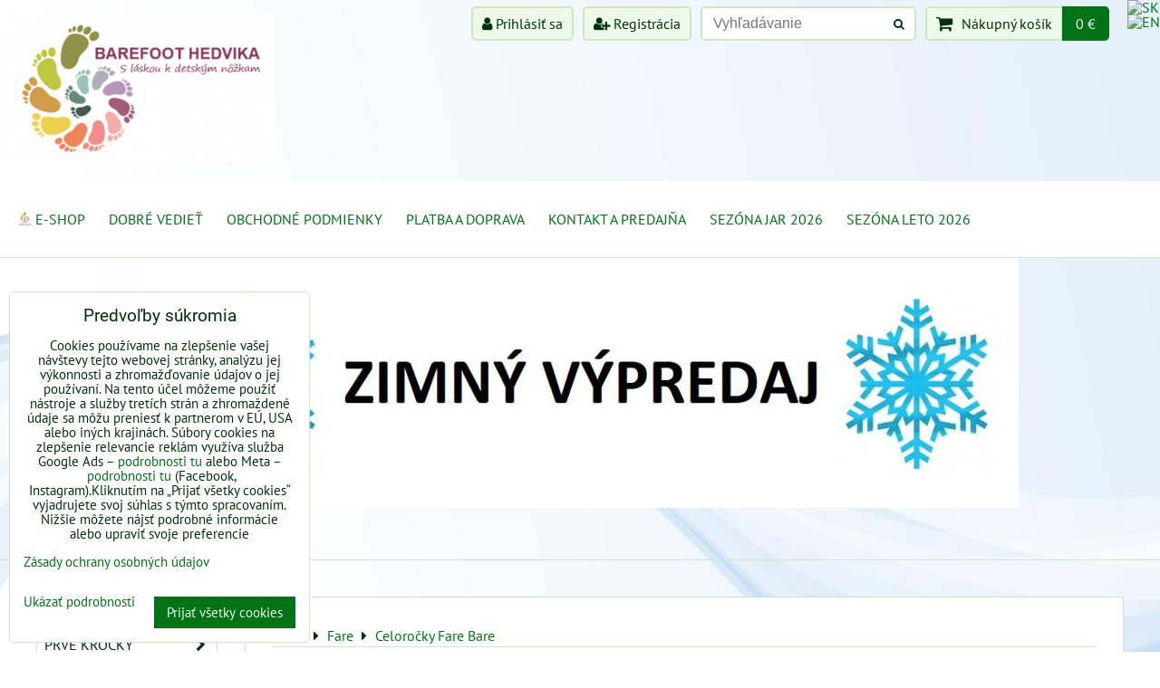

--- FILE ---
content_type: text/html; charset=UTF-8
request_url: https://www.barefoothedvika.sk/c/fare/celorocky-fare-bare
body_size: 28579
content:
<!DOCTYPE html>
<html data-lang-code="sk" lang="sk" class="no-js" data-lssid="9296dac47b30">
    <head>
        <meta charset="utf-8">
                
        <title>Barefoot Celoročky Fare Bare | barefoothedvika.sk</title>
                    <meta name="description" content="České celoročky Fare Bare sú vhodné pre deti s dominantnými palcami, normálne vysokým priehlavkom a širšou prednou časťou chodidla. ">
         
        <meta http-equiv="X-UA-Compatible" content="IE=edge,chrome=1">
	<meta name="MobileOptimized" content="width">
        <meta name="viewport" content="width=device-width,minimum-scale=1.0">
         
<script data-privacy-group="script">
var FloxSettings = {
'cartItems': {},'cartProducts': {},'cartType': "slider",'loginType': "slider",'regformType': "slider",'langVer': "" 
}; 
 
</script>
<script data-privacy-group="script">
FloxSettings.img_size = { 'min': "50x50",'small': "120x120",'medium': "440x440",'large': "800x800",'max': "1600x1600",'product_antn': "440x440",'product_detail': "800x800" };
</script>
    <template id="privacy_iframe_info">
    <div class="floxIframeBlockedInfo" data-func-text="Funkčné" data-analytic-text="Analytické" data-ad-text="Marketingové" data-nosnippet="1">
    <div class="floxIframeBlockedInfo__common">
        <div class="likeH3">Externý obsah je blokovaný Voľbami súkromia</div>
        <p>Prajete si načítať externý obsah?</p>
    </div>
    <div class="floxIframeBlockedInfo__youtube">
        <div class="likeH3">Videá Youtube sú blokované Voľbami súkromia</div>
        <p>Prajete si načítať Youtube video?</p>
    </div>
    <div class="floxIframeBlockedInfo__buttons">
        <button class="button floxIframeBlockedInfo__once">Povoliť tentokrát</button>
        <button class="button floxIframeBlockedInfo__always" >Povoliť a zapamätať - súhlas s druhom cookie: </button>
    </div>
    <a class="floxIframeBlockedLink__common" href=""><i class="fa fa-external-link"></i> Otvoriť obsah v novom okne</a>
    <a class="floxIframeBlockedLink__youtube" href=""><i class="fa fa-external-link"></i> Otvoriť video v novom okne</a>
</div>
</template>
<script type="text/javascript" data-privacy-group="script">
FloxSettings.options={},FloxSettings.options.MANDATORY=1,FloxSettings.options.FUNC=2,FloxSettings.options.ANALYTIC=4,FloxSettings.options.AD=8;
FloxSettings.options.fullConsent=15;FloxSettings.options.maxConsent=15;FloxSettings.options.consent=0,localStorage.getItem("floxConsent")&&(FloxSettings.options.consent=parseInt(localStorage.getItem("floxConsent")));FloxSettings.options.sync=1;FloxSettings.google_consent2_options={},FloxSettings.google_consent2_options.AD_DATA=1,FloxSettings.google_consent2_options.AD_PERSON=2;FloxSettings.google_consent2_options.consent = -2;const privacyIsYoutubeUrl=function(e){return e.includes("youtube.com/embed")||e.includes("youtube-nocookie.com/embed")},privacyIsGMapsUrl=function(e){return e.includes("google.com/maps/embed")||/maps\.google\.[a-z]{2,3}\/maps/i.test(e)},privacyGetPrivacyGroup=function(e){var t="";if(e.getAttribute("data-privacy-group")?t=e.getAttribute("data-privacy-group"):e.closest("*[data-privacy-group]")&&(t=e.closest("*[data-privacy-group]").getAttribute("data-privacy-group")),"IFRAME"===e.tagName){let r=e.src||"";privacyIsYoutubeUrl(r)&&(e.setAttribute("data-privacy-group","func"),t="func"),privacyIsGMapsUrl(r)&&(e.setAttribute("data-privacy-group","func"),t="func")}return"regular"===t&&(t="script"),t},privacyBlockScriptNode=function(e){e.type="javascript/blocked";let t=function(r){"javascript/blocked"===e.getAttribute("type")&&r.preventDefault(),e.removeEventListener("beforescriptexecute",t)};e.addEventListener("beforescriptexecute",t)},privacyHandleScriptTag=function(e){let t=privacyGetPrivacyGroup(e);if(t){if("script"===t)return;"mandatory"===t||"func"===t&&FloxSettings.options.consent&FloxSettings.options.FUNC||"analytic"===t&&FloxSettings.options.consent&FloxSettings.options.ANALYTIC||"ad"===t&&FloxSettings.options.consent&FloxSettings.options.AD||privacyBlockScriptNode(e)}else FloxSettings.options.allow_unclassified||privacyBlockScriptNode(e)},privacyShowPlaceholder=function(e){let t=privacyGetPrivacyGroup(e);var r=document.querySelector("#privacy_iframe_info").content.cloneNode(!0),i=r.querySelector(".floxIframeBlockedInfo__always");i.textContent=i.textContent+r.firstElementChild.getAttribute("data-"+t+"-text"),r.firstElementChild.setAttribute("data-"+t,"1"),r.firstElementChild.removeAttribute("data-func-text"),r.firstElementChild.removeAttribute("data-analytic-text"),r.firstElementChild.removeAttribute("data-ad-text");let o=e.parentNode.classList.contains("blockYoutube");if(e.style.height){let a=e.style.height,c=e.style.width;e.setAttribute("data-privacy-style-height",a),r.firstElementChild.style.setProperty("--iframe-h",a),r.firstElementChild.style.setProperty("--iframe-w",c),e.style.height="0"}else if(e.getAttribute("height")){let n=e.getAttribute("height").replace("px",""),l=e.getAttribute("width").replace("px","");e.setAttribute("data-privacy-height",n),n.includes("%")?r.firstElementChild.style.setProperty("--iframe-h",n):r.firstElementChild.style.setProperty("--iframe-h",n+"px"),l.includes("%")?r.firstElementChild.style.setProperty("--iframe-w",l):r.firstElementChild.style.setProperty("--iframe-w",l+"px"),e.setAttribute("height",0)}else if(o&&e.parentNode.style.maxHeight){let s=e.parentNode.style.maxHeight,p=e.parentNode.style.maxWidth;r.firstElementChild.style.setProperty("--iframe-h",s),r.firstElementChild.style.setProperty("--iframe-w",p)}let u=e.getAttribute("data-privacy-src")||"";privacyIsYoutubeUrl(u)?(r.querySelector(".floxIframeBlockedInfo__common").remove(),r.querySelector(".floxIframeBlockedLink__common").remove(),r.querySelector(".floxIframeBlockedLink__youtube").setAttribute("href",u.replace("/embed/","/watch?v="))):u?(r.querySelector(".floxIframeBlockedInfo__youtube").remove(),r.querySelector(".floxIframeBlockedLink__youtube").remove(),r.querySelector(".floxIframeBlockedLink__common").setAttribute("href",u)):(r.querySelector(".floxIframeBlockedInfo__once").remove(),r.querySelector(".floxIframeBlockedInfo__youtube").remove(),r.querySelector(".floxIframeBlockedLink__youtube").remove(),r.querySelector(".floxIframeBlockedLink__common").remove(),r.querySelector(".floxIframeBlockedInfo__always").classList.add("floxIframeBlockedInfo__always--reload")),e.parentNode.insertBefore(r,e.nextSibling),o&&e.parentNode.classList.add("blockYoutube--blocked")},privacyHidePlaceholderIframe=function(e){var t=e.nextElementSibling;if(t&&t.classList.contains("floxIframeBlockedInfo")){let r=e.parentNode.classList.contains("blockYoutube");r&&e.parentNode.classList.remove("blockYoutube--blocked"),e.getAttribute("data-privacy-style-height")?e.style.height=e.getAttribute("data-privacy-style-height"):e.getAttribute("data-privacy-height")?e.setAttribute("height",e.getAttribute("data-privacy-height")):e.classList.contains("invisible")&&e.classList.remove("invisible"),t.remove()}},privacyBlockIframeNode=function(e){var t=e.src||"";""===t&&e.getAttribute("data-src")&&(t=e.getAttribute("data-src")),e.setAttribute("data-privacy-src",t),e.removeAttribute("src"),!e.classList.contains("floxNoPrivacyPlaceholder")&&(!e.style.width||parseInt(e.style.width)>200)&&(!e.getAttribute("width")||parseInt(e.getAttribute("width"))>200)&&(!e.style.height||parseInt(e.style.height)>200)&&(!e.getAttribute("height")||parseInt(e.getAttribute("height"))>200)&&(!e.style.display||"none"!==e.style.display)&&(!e.style.visibility||"hidden"!==e.style.visibility)&&privacyShowPlaceholder(e)},privacyHandleIframeTag=function(e){let t=privacyGetPrivacyGroup(e);if(t){if("script"===t||"mandatory"===t)return;if("func"===t&&FloxSettings.options.consent&FloxSettings.options.FUNC)return;if("analytic"===t&&FloxSettings.options.consent&FloxSettings.options.ANALYTIC||"ad"===t&&FloxSettings.options.consent&FloxSettings.options.AD)return;privacyBlockIframeNode(e)}else{if(FloxSettings.options.allow_unclassified)return;privacyBlockIframeNode(e)}},privacyHandleYoutubeGalleryItem=function(e){if(!(FloxSettings.options.consent&FloxSettings.options.FUNC)){var t=e.closest(".gallery").getAttribute("data-preview-height"),r=e.getElementsByTagName("img")[0],i=r.getAttribute("src").replace(t+"/"+t,"800/800");r.classList.contains("flox-lazy-load")&&(i=r.getAttribute("data-src").replace(t+"/"+t,"800/800")),e.setAttribute("data-href",e.getAttribute("href")),e.setAttribute("href",i),e.classList.replace("ytb","ytbNoConsent")}},privacyBlockPrivacyElementNode=function(e){e.classList.contains("floxPrivacyPlaceholder")?(privacyShowPlaceholder(e),e.classList.add("invisible")):e.style.display="none"},privacyHandlePrivacyElementNodes=function(e){let t=privacyGetPrivacyGroup(e);if(t){if("script"===t||"mandatory"===t)return;if("func"===t&&FloxSettings.options.consent&FloxSettings.options.FUNC)return;if("analytic"===t&&FloxSettings.options.consent&FloxSettings.options.ANALYTIC||"ad"===t&&FloxSettings.options.consent&FloxSettings.options.AD)return;privacyBlockPrivacyElementNode(e)}else{if(FloxSettings.options.allow_unclassified)return;privacyBlockPrivacyElementNode(e)}};function privacyLoadScriptAgain(e){var t=document.getElementsByTagName("head")[0],r=document.createElement("script");r.src=e.getAttribute("src"),t.appendChild(r),e.parentElement.removeChild(e)}function privacyExecuteScriptAgain(e){var t=document.getElementsByTagName("head")[0],r=document.createElement("script");r.textContent=e.textContent,t.appendChild(r),e.parentElement.removeChild(e)}function privacyEnableScripts(){document.querySelectorAll('script[type="javascript/blocked"]').forEach(e=>{let t=privacyGetPrivacyGroup(e);(FloxSettings.options.consent&FloxSettings.options.ANALYTIC&&t.includes("analytic")||FloxSettings.options.consent&FloxSettings.options.AD&&t.includes("ad")||FloxSettings.options.consent&FloxSettings.options.FUNC&&t.includes("func"))&&(e.getAttribute("src")?privacyLoadScriptAgain(e):privacyExecuteScriptAgain(e))})}function privacyEnableIframes(){document.querySelectorAll("iframe[data-privacy-src]").forEach(e=>{let t=privacyGetPrivacyGroup(e);if(!(FloxSettings.options.consent&FloxSettings.options.ANALYTIC&&t.includes("analytic")||FloxSettings.options.consent&FloxSettings.options.AD&&t.includes("ad")||FloxSettings.options.consent&FloxSettings.options.FUNC&&t.includes("func")))return;privacyHidePlaceholderIframe(e);let r=e.getAttribute("data-privacy-src");e.setAttribute("src",r),e.removeAttribute("data-privacy-src")})}function privacyEnableYoutubeGalleryItems(){FloxSettings.options.consent&FloxSettings.options.FUNC&&(document.querySelectorAll(".ytbNoConsent").forEach(e=>{e.setAttribute("href",e.getAttribute("data-href")),e.classList.replace("ytbNoConsent","ytb")}),"function"==typeof initGalleryPlugin&&initGalleryPlugin())}function privacyEnableBlockedContent(e,t){document.querySelectorAll(".floxCaptchaCont").length&&(e&FloxSettings.options.FUNC)!=(t&FloxSettings.options.FUNC)?window.location.reload():(privacyEnableScripts(),privacyEnableIframes(),privacyEnableYoutubeGalleryItems(),"function"==typeof FloxSettings.privacyEnableScriptsCustom&&FloxSettings.privacyEnableScriptsCustom())}
function privacyUpdateConsent(){ if(FloxSettings.sklik&&FloxSettings.sklik.active){var e={rtgId:FloxSettings.sklik.seznam_retargeting_id,consent:FloxSettings.options.consent&&FloxSettings.options.consent&FloxSettings.options.ANALYTIC?1:0};"category"===FloxSettings.sklik.pageType?(e.category=FloxSettings.sklik.category,e.pageType=FloxSettings.sklik.pageType):"offerdetail"===FloxSettings.sklik.pagetype&&(e.itemId=FloxSettings.sklik.itemId,e.pageType=FloxSettings.sklik.pageType),window.rc&&window.rc.retargetingHit&&window.rc.retargetingHit(e)}"function"==typeof loadCartFromLS&&"function"==typeof saveCartToLS&&(loadCartFromLS(),saveCartToLS());}
const observer=new MutationObserver(e=>{e.forEach(({addedNodes:e})=>{e.forEach(e=>{if(FloxSettings.options.consent!==FloxSettings.options.maxConsent){if(1===e.nodeType&&"SCRIPT"===e.tagName)return privacyHandleScriptTag(e);if(1===e.nodeType&&"IFRAME"===e.tagName)return privacyHandleIframeTag(e);if(1===e.nodeType&&"A"===e.tagName&&e.classList.contains("ytb"))return privacyHandleYoutubeGalleryItem(e);if(1===e.nodeType&&"SCRIPT"!==e.tagName&&"IFRAME"!==e.tagName&&e.classList.contains("floxPrivacyElement"))return privacyHandlePrivacyElementNodes(e)}1===e.nodeType&&(e.classList.contains("mainPrivacyModal")||e.classList.contains("mainPrivacyBar"))&&(FloxSettings.options.consent>0&&!FloxSettings.options.forceShow&&-1!==FloxSettings.google_consent2_options.consent?e.style.display="none":FloxSettings.options.consent>0&&-1===FloxSettings.google_consent2_options.consent?e.classList.add("hideBWConsentOptions"):-1!==FloxSettings.google_consent2_options.consent&&e.classList.add("hideGC2ConsentOptions"))})})});observer.observe(document.documentElement,{childList:!0,subtree:!0}),document.addEventListener("DOMContentLoaded",function(){observer.disconnect()});const createElementBackup=document.createElement;document.createElement=function(...e){if("script"!==e[0].toLowerCase())return createElementBackup.bind(document)(...e);let n=createElementBackup.bind(document)(...e);return n.setAttribute("data-privacy-group","script"),n};
</script>

<meta name="referrer" content="no-referrer-when-downgrade">


<link rel="canonical" href="https://www.barefoothedvika.sk/c/fare/celorocky-fare-bare">
    

<style itemscope itemtype="https://schema.org/WebPage" itemref="p1a p1b"></style> 
<meta id="p1a" itemprop="name" content="Barefoot Celoročky Fare Bare | barefoothedvika.sk">
<meta id="p1b" itemprop="description" content="České celoročky Fare Bare sú vhodné pre deti s dominantnými palcami, normálne vysokým priehlavkom a širšou prednou časťou chodidla. ">  
<meta property="og:title" content="Barefoot Celoročky Fare Bare | barefoothedvika.sk">

<meta property="og:url" content="https://www.barefoothedvika.sk/c/fare/celorocky-fare-bare">
<meta property="og:description" content="České celoročky Fare Bare sú vhodné pre deti s dominantnými palcami, normálne vysokým priehlavkom a širšou prednou časťou chodidla. ">

<meta name="twitter:card" content="summary_large_image">
<meta name="twitter:title" content="Barefoot Celoročky Fare Bare | barefoothedvika.sk">
<meta name="twitter:description" content="České celoročky Fare Bare sú vhodné pre deti s dominantnými palcami, normálne vysokým priehlavkom a širšou prednou časťou chodidla. ">

    <meta property="og:locale" content="sk_SK">

    <meta property="og:type" content="website">
                

<link rel="dns-prefetch" href="https://www.biznisweb.sk">
<link rel="preconnect" href="https://www.biznisweb.sk/" crossorigin>
<style type="text/css">
        

@font-face {
  font-family: 'PT Sans';
  font-style: normal;
  font-display: swap;
  font-weight: 400;
  src: local(''),
       url('https://www.biznisweb.sk/templates/bw-fonts/pt-sans-v17-latin-ext_latin-regular.woff2') format('woff2'),
       url('https://www.biznisweb.sk/templates/bw-fonts/pt-sans-v17-latin-ext_latin-regular.woff') format('woff');
}


@font-face {
  font-family: 'PT Sans';
  font-style: normal;
  font-display: swap;
  font-weight: 700;
  src: local(''),
       url('https://www.biznisweb.sk/templates/bw-fonts/pt-sans-v17-latin-ext_latin-700.woff2') format('woff2'),
       url('https://www.biznisweb.sk/templates/bw-fonts/pt-sans-v17-latin-ext_latin-700.woff') format('woff');
}

@font-face {
  font-family: 'Roboto';
  font-style: normal;
  font-display: swap;
  font-weight: 400;
  src: local(''),
       url('https://www.biznisweb.sk/templates/bw-fonts/roboto-v30-latin-ext_latin-regular.woff2') format('woff2'),
       url('https://www.biznisweb.sk/templates/bw-fonts/roboto-v30-latin-ext_latin-regular.woff') format('woff');
}


@font-face {
  font-family: 'Roboto';
  font-style: normal;
  font-display: swap;
  font-weight: 700;
  src: local(''),
       url('https://www.biznisweb.sk/templates/bw-fonts/roboto-v30-latin-ext_latin-700.woff2') format('woff2'),
       url('https://www.biznisweb.sk/templates/bw-fonts/roboto-v30-latin-ext_latin-700.woff') format('woff');
}
</style>

<link rel="preload" href="/erp-templates/skins/flat/universal/fonts/fontawesome-webfont.woff2" as="font" type="font/woff2" crossorigin>
<link href="/erp-templates/260116130448/universal.css" rel="stylesheet" type="text/css" media="all">  




<script data-privacy-group="mandatory">
    FloxSettings.trackerData = {
                    'cartIds': []
            };
    </script> 
    <link rel="shortcut icon" href="/files/favicon.ico">
    <link rel="icon" href="/files/favicon.ico?refresh" type="image/x-icon">

</head>
<body class="">    
    
    <noscript class="noprint">
        <div id="noscript">
            Javascript není prohlížečem podporován nebo je vypnutý. Pro zobrazení stránky tak, jak byla zamýšlena, použijte prohlížeč s podporou JavaScript.
            <br>Pomoc: <a href="https://www.enable-javascript.com/" target="_blank">Enable-Javascript.com</a>.
        </div> 
    </noscript>
        
    
    <div class="oCont remodal-bg">
                        <header class="logo_bar_top noprint">
                <div class="header-grid header-grid--3 header-grid--full_width">
    
    

    <div id="hg-logo-top-content" class="header-grid__logo-cont">
        
        <div id="logo">
    <a id="img-logo" href="/"><img src="/templates/260116130448/sys_logo.png" alt="Logo"></a>    </div>
        
        
            <div id="hg-top-content" class="top-content">   
        <div id="hg-account" class="top-content__item top-content__item--left">
                        <div class="hover-button hover-button--mobile-only hover-button--content-width-auto">    
        <span class="hover-button__button hover-button__style">
            <i class="fa fa-user-circle-o hover-button__icon"></i>
            <span class="hover-button__icon-text">Panel používateľa</span>
        </span>
        <div class="hover-button__content hover-button__content--left">
            <ul class="hover-button__content-list">
                                    <li><a class="hover-button__style sliderLoginActivator" href="/e/login"><i class="fa fa-user"></i> Prihlásiť sa</a></li> 
                                                    <li><a class="hover-button__style sliderRegisterActivator" href="/e/account/register"><i class="fa fa-user-plus"></i> Registrácia</a></li>
                            </ul>
        </div>
        <span class="hover-button__overlay"></span>        
    </div>
    

        </div>
        <div id="hg-search" class="top-content__item">
                <div class="hover-button hover-button--mobile-only">
    <span class="hover-button__button hover-button__style" href="/e/search">
        <i class="fa fa-search hover-button__icon"></i>
        <span class="hover-button__icon-text"><label for="small-search">Vyhľadávanie</label></span>
    </span>
    <div class="hover-button__content">
        <form action="/e/search" method="get" class="siteSearchForm">
            <div class="siteSearchCont hover-button__search">
                    <input data-pages="Stránky" data-products="Produkty" data-categories="Kategórie" data-news="Novinky" data-brands="Značka"
                           class="siteSearchInput" id="small-search" 
                           placeholder="Vyhľadávanie" name="word" type="text" value="">
                    <button type="submit"><span class="invisible">Hľadať</span><i class="fa fa-search"></i></button>
            </div>
        </form>
    </div>
    <span class="hover-button__overlay"></span>            
</div>

        </div>
        <div id="hg-cart" class="top-content__item">
                     
            <div class="hover-button hover-button--no-content hover-button--cart"> 
    <a href="/e/cart/index" class="hover-button__button hover-button__style sliderCartActivator">
        <i class="fa fa-shopping-cart hover-button__icon"></i>
        <span class="hover-button__icon-text smallCartTitleText">Nákupný košík</span>
        <span class="hover-button__icon-text hover-button__icon-styled-text smallCartTitleText smallCartPrice" data-pieces="0">0 €</span>
    </a>
</div>
                
        </div>
        <div id="hg-langs" class="top-content__item">
                <p class="headerFlags noprint">
                            <a class="flag-sk" href="/"><img src="/erp/images/flags/flat/24/SK.png" alt="SK"></a>
            <span class="carRet"></span>                    <a class="flag-en" href="/en"><img src="/erp/images/flags/flat/24/EN.png" alt="EN"></a>
                        
    </p>

        </div>
    </div>

    </div>
    <div id="hg-menu" class="header-menu header-menu--left">
            <nav id="main-menu">
        <div class="menuCont clear">
                                    <style>
                    .brandsmenuCont { margin: 0 7px 0 0; }
                    .productsMenuCont .brandsmenu h2 { display: none; } 
                    .productsMenuCont .brandsmenu h2+.blockNavList { margin:0; } 
                    #main-menu .hoverside > .navItem.subOpened > .flox_navigation.submenu { display: flex; }
                    #main-menu .hoverside .navLink { font-size: 1.25em; }
                    </style>
                    <div class="productsMenuCont menuCont brandsmenuCont">
                        <span class="button menuButton"><i class="fa fa-bars"></i> Značky</span>
                        <ul class="brandsmenu" style="list-style-type: none; margin: 0;">
                        <li>
                                                <div id="box-id-brandsmenu" class="pagebox">
                                                         

 
                               
        
                                                                                                                                                                                                                                                                                                                                                                                                                                                                                                                                                                                                                                                                                                                                                                                                                                                                                                                                                                                                                                                                                                                                                                                                                                                                                                                                                                                                                    
<nav id="block-727" class="blockNav blockNavVer ">
           
            <h2>Značky </h2>
            
    <ul class="blockNavList blockNavListVer hoverside" data-menu-class="hoverside" data-submenu-class="hoverside">
             
                
                                                                                        
                    <li class="navItem navItem--anc">
                <a href="/c/affenzahn" class="navLink">
                                                                    
                                                        <i class="navIcon navIconImg fa-fw">
                    <img src="/resize/k/25/25/files/no-wm-loga/aff-logo-.jpg" alt="Ikona"> 
            </i>
                        
                                                                                        <span>Affenzahn</span>
                                                    <i class="navSubAct fa"></i>
                                                
                                    </a>
                                    <ul class="flox_navigation submenu hoverside level-1">
                    <li class="navItem">
                                <a class="navLink" 
                   title="Barefoot capačky Affenzahn | barefoothedvika.sk" href="/c/affenzahn/capacky-affenzahn"
                   >
                                            <i class="navIcon fa-fw"></i>        
                                        
                    <span>Capačky Affenzahn</span>
                    
                                    </a>
                            </li>
                    <li class="navItem">
                                <a class="navLink" 
                   title="Barefoot sandálky Affenzahn | barefoothedvika.sk" href="/c/affenzahn/sandalky-affenzahn1"
                   >
                                            <i class="navIcon fa-fw"></i>        
                                        
                    <span>Sandálky Affenzahn</span>
                    
                                    </a>
                            </li>
                    <li class="navItem">
                                <a class="navLink" 
                   title="Barefoot tenisky Affenzahn | barefoothedvika.sk" href="/c/affenzahn/tenisky-affenzahn"
                   >
                                            <i class="navIcon fa-fw"></i>        
                                        
                    <span>Tenisky Affenzahn</span>
                    
                                    </a>
                            </li>
                    <li class="navItem">
                                <a class="navLink" 
                   title="Barefoot celoročky Affenzahn | barefoothedvika.sk" href="/c/affenzahn/celorocky-affenzahn"
                   >
                                            <i class="navIcon fa-fw"></i>        
                                        
                    <span>Celoročky Affenzahn</span>
                    
                                    </a>
                            </li>
                        </ul>
                            </li>
                     
                
                                                                                        
                    <li class="navItem navItem--anc">
                <a href="/c/angles" class="navLink">
                                                                    
                                                        <i class="navIcon navIconImg fa-fw">
                    <img src="/resize/k/25/25/files/no-wm-loga/angles-logo.jpg" alt="Ikona"> 
            </i>
                        
                                                                                        <span>Angles</span>
                                                    <i class="navSubAct fa"></i>
                                                
                                    </a>
                                    <ul class="flox_navigation submenu hoverside level-1">
                    <li class="navItem">
                                <a class="navLink" href="/c/angles/sandalky-angles"
                   >
                                            <i class="navIcon fa-fw"></i>        
                                        
                    <span>Sandálky Angles</span>
                    
                                    </a>
                            </li>
                    <li class="navItem">
                                <a class="navLink" 
                   title="Celoročky Angles | barefoothedvika.sk" href="/c/angles/celorocky-angles"
                   >
                                            <i class="navIcon fa-fw"></i>        
                                        
                    <span>Celoročky Angles</span>
                    
                                    </a>
                            </li>
                    <li class="navItem">
                                <a class="navLink" 
                   title="Zimné barefooty Angles | barefoothedvika.sk" href="/c/angles/zimne-angles1"
                   >
                                            <i class="navIcon fa-fw"></i>        
                                        
                    <span>Zimné Angles</span>
                    
                                    </a>
                            </li>
                        </ul>
                            </li>
                     
                
                                                                                        
                    <li class="navItem navItem--anc">
                <a href="/c/antal" class="navLink">
                                                                    
                                                        <i class="navIcon navIconImg fa-fw">
                    <img src="/resize/k/25/25/files/no-wm-loga/logo-antal.jpg" alt="Ikona"> 
            </i>
                        
                                                                                        <span>Antal</span>
                                                    <i class="navSubAct fa"></i>
                                                
                                    </a>
                                    <ul class="flox_navigation submenu hoverside level-1">
                    <li class="navItem">
                                <a class="navLink" 
                   title="Barefoot papuče Antal" href="/c/antal/papucky-antal"
                   >
                                            <i class="navIcon fa-fw"></i>        
                                        
                    <span>Papučky Antal</span>
                    
                                    </a>
                            </li>
                        </ul>
                            </li>
                     
                
                                                                                        
                    <li class="navItem navItem--anc">
                <a href="/c/aylla" class="navLink">
                                                                    
                                                        <i class="navIcon navIconImg fa-fw">
                    <img src="/resize/k/25/25/files/no-wm-loga/aylla-----logo-plain-bk-%282%29.png" alt="Ikona"> 
            </i>
                        
                                                                                        <span>Aylla</span>
                                                    <i class="navSubAct fa"></i>
                                                
                                    </a>
                                    <ul class="flox_navigation submenu hoverside level-1">
                    <li class="navItem">
                                <a class="navLink" 
                   title="Barefoot papučky Aylla | barefoothedvika.sk" href="/c/aylla/papucky-aylla"
                   >
                                            <i class="navIcon fa-fw"></i>        
                                        
                    <span>Papučky Aylla</span>
                    
                                    </a>
                            </li>
                    <li class="navItem">
                                <a class="navLink" 
                   title="Barefoot baleríny Aylla" href="/c/aylla/balerinky-aylla"
                   >
                                            <i class="navIcon fa-fw"></i>        
                                        
                    <span>Balerínky Aylla</span>
                    
                                    </a>
                            </li>
                    <li class="navItem">
                                <a class="navLink" 
                   title="Barefoot sandále Aylla" href="/c/aylla/sandalky-aylla"
                   >
                                            <i class="navIcon fa-fw"></i>        
                                        
                    <span>Sandálky Aylla</span>
                    
                                    </a>
                            </li>
                    <li class="navItem">
                                <a class="navLink" 
                   title="Barefoot tenisky Aylla | barefoothedvika.sk" href="/c/aylla/tenisky-aylla"
                   >
                                            <i class="navIcon fa-fw"></i>        
                                        
                    <span>Tenisky Aylla</span>
                    
                                    </a>
                            </li>
                    <li class="navItem">
                                <a class="navLink" 
                   title="Barefoot celoročky Aylla" href="/c/aylla/celorocky-aylla"
                   >
                                            <i class="navIcon fa-fw"></i>        
                                        
                    <span>Celoročky Aylla</span>
                    
                                    </a>
                            </li>
                    <li class="navItem">
                                <a class="navLink" 
                   title="Zimné barefooty Aylla" href="/c/aylla/zimne-aylla"
                   >
                                            <i class="navIcon fa-fw"></i>        
                                        
                    <span>Zimné Aylla</span>
                    
                                    </a>
                            </li>
                        </ul>
                            </li>
                     
                
                                                                                        
                    <li class="navItem navItem--anc">
                <a href="/c/bar3foot" class="navLink">
                                                                    
                                                        <i class="navIcon navIconImg fa-fw">
                    <img src="/resize/k/25/25/files/no-wm-loga/logo-3f-barefoot-.jpg" alt="Ikona"> 
            </i>
                        
                                                                                        <span>Bar3foot (3F)</span>
                                                    <i class="navSubAct fa"></i>
                                                
                                    </a>
                                    <ul class="flox_navigation submenu hoverside level-1">
                    <li class="navItem">
                                <a class="navLink" 
                   title="Barefoot papučky Bar3foot" href="/c/bar3foot/papucky-bar3foot"
                   >
                                            <i class="navIcon fa-fw"></i>        
                                        
                    <span>Papučky Bar3foot (3F)</span>
                    
                                    </a>
                            </li>
                    <li class="navItem">
                                <a class="navLink" 
                   title="Barefoot balerínky Bar3foot" href="/c/bar3foot/balerinky-bar3foot"
                   >
                                            <i class="navIcon fa-fw"></i>        
                                        
                    <span>Balerínky Bar3foot</span>
                    
                                    </a>
                            </li>
                    <li class="navItem">
                                <a class="navLink" 
                   title="Sandálky Bar3foot (3F) | barefoothedvika.sk" href="/c/bar3foot/sandalky-bar3foot-3f"
                   >
                                            <i class="navIcon fa-fw"></i>        
                                        
                    <span>Sandálky Bar3foot (3F)</span>
                    
                                    </a>
                            </li>
                    <li class="navItem">
                                <a class="navLink" 
                   title="Barefoot tenisky Bar3foot" href="/c/bar3foot/tenisky-bar3foot"
                   >
                                            <i class="navIcon fa-fw"></i>        
                                        
                    <span>Tenisky Bar3foot (3F)</span>
                    
                                    </a>
                            </li>
                    <li class="navItem">
                                <a class="navLink" 
                   title="Barefoot celoročky Bar3foot" href="/c/bar3foot/celorocky-bar3foot"
                   >
                                            <i class="navIcon fa-fw"></i>        
                                        
                    <span>Celoročky Bar3foot (3F)</span>
                    
                                    </a>
                            </li>
                    <li class="navItem">
                                <a class="navLink" 
                   title="Zimné barefooty Bar3foot (3F) | barefoothedvika.sk" href="/c/bar3foot/zimne-bar3foot-3f"
                   >
                                            <i class="navIcon fa-fw"></i>        
                                        
                    <span>Zimné Bar3foot (3F)</span>
                    
                                    </a>
                            </li>
                        </ul>
                            </li>
                     
                
                                                                                        
                    <li class="navItem navItem--anc">
                <a href="/c/ballop" class="navLink">
                                                                    
                                                        <i class="navIcon navIconImg fa-fw">
                    <img src="/resize/k/25/25/files/no-wm-loga/ballop-logo.jpg" alt="Ikona"> 
            </i>
                        
                                                                                        <span>Ballop</span>
                                                    <i class="navSubAct fa"></i>
                                                
                                    </a>
                                    <ul class="flox_navigation submenu hoverside level-1">
                    <li class="navItem">
                                <a class="navLink" 
                   title="Capačky Ballop | barefoothedvika.sk" href="/c/ballop/capacky-ballop"
                   >
                                            <i class="navIcon fa-fw"></i>        
                                        
                    <span>Capačky Ballop</span>
                    
                                    </a>
                            </li>
                    <li class="navItem">
                                <a class="navLink" 
                   title="Barefoot tenisky Ballop | barefoothedvika.sk" href="/c/ballop/tenisky-ballop"
                   >
                                            <i class="navIcon fa-fw"></i>        
                                        
                    <span>Tenisky Ballop</span>
                    
                                    </a>
                            </li>
                    <li class="navItem">
                                <a class="navLink" 
                   title="Barefoot celoročky Ballop | barefoothedvika.sk" href="/c/ballop/celorocky-ballop"
                   >
                                            <i class="navIcon fa-fw"></i>        
                                        
                    <span>Celoročky Ballop</span>
                    
                                    </a>
                            </li>
                        </ul>
                            </li>
                     
                
                                                                                        
                    <li class="navItem navItem--anc">
                <a href="/c/beda" class="navLink">
                                                                    
                                                        <i class="navIcon navIconImg fa-fw">
                    <img src="/resize/k/25/25/files/no-wm-loga/beda-logo.jpg" alt="Ikona"> 
            </i>
                        
                                                                                        <span>Beda</span>
                                                    <i class="navSubAct fa"></i>
                                                
                                    </a>
                                    <ul class="flox_navigation submenu hoverside level-1">
                    <li class="navItem">
                                <a class="navLink" 
                   title="Barefoot capačky Beda" href="/c/beda/capacky-beda"
                   >
                                            <i class="navIcon fa-fw"></i>        
                                        
                    <span>Capačky Beda</span>
                    
                                    </a>
                            </li>
                    <li class="navItem">
                                <a class="navLink" 
                   title="Barefoot Papučky Beda | barefoothedvika.sk" href="/c/beda/papucky-beda"
                   >
                                            <i class="navIcon fa-fw"></i>        
                                        
                    <span>Papučky Beda</span>
                    
                                    </a>
                            </li>
                    <li class="navItem">
                                <a class="navLink" 
                   title="Barefoot Sandálky Beda | barefoothedvika.sk" href="/c/beda/barefoot-sandalky-beda"
                   >
                                            <i class="navIcon fa-fw"></i>        
                                        
                    <span>Sandálky Beda</span>
                    
                                    </a>
                            </li>
                    <li class="navItem">
                                <a class="navLink" 
                   title="Barefoot balerínky Beda| barefoothedvika.sk" href="/c/beda/balerinky-beda"
                   >
                                            <i class="navIcon fa-fw"></i>        
                                        
                    <span>Balerínky Beda</span>
                    
                                    </a>
                            </li>
                    <li class="navItem">
                                <a class="navLink" 
                   title="Barefoot tenisky Beda | barefoothedvika.sk" href="/c/beda/tenisky-beda"
                   >
                                            <i class="navIcon fa-fw"></i>        
                                        
                    <span>Tenisky Beda</span>
                    
                                    </a>
                            </li>
                    <li class="navItem">
                                <a class="navLink" 
                   title="Barefoot Celoročky Beda | barefoothedvika.sk" href="/c/beda/celorocky-beda"
                   >
                                            <i class="navIcon fa-fw"></i>        
                                        
                    <span>Celoročky Beda</span>
                    
                                    </a>
                            </li>
                    <li class="navItem">
                                <a class="navLink" 
                   title="Zimné barefooty Beda | barefoothedvika.sk" href="/c/beda/zimne-beda"
                   >
                                            <i class="navIcon fa-fw"></i>        
                                        
                    <span>Zimné Beda</span>
                    
                                    </a>
                            </li>
                        </ul>
                            </li>
                     
                
                                                                                        
                    <li class="navItem navItem--anc">
                <a href="/c/biomecanics" class="navLink">
                                                                    
                                                        <i class="navIcon navIconImg fa-fw">
                    <img src="/resize/k/25/25/files/no-wm-loga/biomecanics-logo.png" alt="Ikona"> 
            </i>
                        
                                                                                        <span>Biomecanics</span>
                                                    <i class="navSubAct fa"></i>
                                                
                                    </a>
                                    <ul class="flox_navigation submenu hoverside level-1">
                    <li class="navItem">
                                <a class="navLink" 
                   title="Barefoot celoročky pre prvochodcov Biomecanics" href="/c/biomecanics/celorocky-biomecanics"
                   >
                                            <i class="navIcon fa-fw"></i>        
                                        
                    <span>Celoročky Biomecanics</span>
                    
                                    </a>
                            </li>
                    <li class="navItem">
                                <a class="navLink" 
                   title="Zimné barefooty pre prvochodcov Biomecanics" href="/c/biomecanics/zimne-biomecanics1"
                   >
                                            <i class="navIcon fa-fw"></i>        
                                        
                    <span>Zimné Biomecanics</span>
                    
                                    </a>
                            </li>
                        </ul>
                            </li>
                     
                
                                                                                        
                    <li class="navItem navItem--anc">
                <a href="/c/bioworld" class="navLink">
                                                                    
                                                        <i class="navIcon navIconImg fa-fw">
                    <img src="/resize/k/25/25/files/no-wm-loga/bioworld-logo.jpg" alt="Ikona"> 
            </i>
                        
                                                                                        <span>Bioworld</span>
                                                    <i class="navSubAct fa"></i>
                                                
                                    </a>
                                    <ul class="flox_navigation submenu hoverside level-1">
                    <li class="navItem">
                                <a class="navLink" 
                   title="Barefoot sandále Bioworld" href="/c/bioworld/sandalky-bioworld"
                   >
                                            <i class="navIcon fa-fw"></i>        
                                        
                    <span>Sandálky Bioworld</span>
                    
                                    </a>
                            </li>
                        </ul>
                            </li>
                     
                
                                                                                        
                    <li class="navItem navItem--anc">
                <a href="/c/bobux" class="navLink">
                                                                    
                                                        <i class="navIcon navIconImg fa-fw">
                    <img src="/resize/k/25/25/files/no-wm-loga/logobobux.jpg" alt="Ikona"> 
            </i>
                        
                                                                                        <span>Bobux</span>
                                                    <i class="navSubAct fa"></i>
                                                
                                    </a>
                                    <ul class="flox_navigation submenu hoverside level-1">
                    <li class="navItem">
                                <a class="navLink" 
                   title="Celoročky Bobux pre malých barefooťákov Bobux" href="/c/bobux/celorocky-bobux"
                   >
                                            <i class="navIcon fa-fw"></i>        
                                        
                    <span>Celoročky Bobux</span>
                    
                                    </a>
                            </li>
                    <li class="navItem">
                                <a class="navLink" 
                   title="Novozélandské barefoot capačky Bobux" href="/c/bobux/capacky-bobux"
                   >
                                            <i class="navIcon fa-fw"></i>        
                                        
                    <span>Capačky Bobux</span>
                    
                                    </a>
                            </li>
                    <li class="navItem">
                                <a class="navLink" 
                   title="Zateplná barefoot obuv Bobux" href="/c/bobux/zimne-bobux"
                   >
                                            <i class="navIcon fa-fw"></i>        
                                        
                    <span>Zimné Bobux</span>
                    
                                    </a>
                            </li>
                        </ul>
                            </li>
                     
                
                                                                                        
                    <li class="navItem navItem--anc">
                <a href="/c/bundgaard" class="navLink">
                                                                    
                                                        <i class="navIcon navIconImg fa-fw">
                    <img src="/resize/k/25/25/files/no-wm-loga/logobundgaard.jpg" alt="Ikona"> 
            </i>
                        
                                                                                        <span>Bundgaard</span>
                                                    <i class="navSubAct fa"></i>
                                                
                                    </a>
                                    <ul class="flox_navigation submenu hoverside level-1">
                    <li class="navItem">
                                <a class="navLink" 
                   title="Barefoot sandálky Bundgaard | barefoothedvika.sk" href="/c/bundgaard/sandalky-bundgaard"
                   >
                                            <i class="navIcon fa-fw"></i>        
                                        
                    <span>Sandálky Bundgaard</span>
                    
                                    </a>
                            </li>
                    <li class="navItem">
                                <a class="navLink" 
                   title="Barefoot obuv pre prvochodcov Bundgaard" href="/c/bundgaard/tenisky-bundgaard"
                   >
                                            <i class="navIcon fa-fw"></i>        
                                        
                    <span>Tenisky Bundgaard</span>
                    
                                    </a>
                            </li>
                    <li class="navItem">
                                <a class="navLink" 
                   title="Barefoot celoročky Bundgaard | barefoothedvika.sk" href="/c/bundgaard/celorocky-bundgaard"
                   >
                                            <i class="navIcon fa-fw"></i>        
                                        
                    <span>Celoročky Bundgaard</span>
                    
                                    </a>
                            </li>
                    <li class="navItem">
                                <a class="navLink" 
                   title="Gumáky Bundgaard| barefoothedvika.sk" href="/c/bundgaard/gumaky-bundgaard"
                   >
                                            <i class="navIcon fa-fw"></i>        
                                        
                    <span>Gumáky Bundgaard</span>
                    
                                    </a>
                            </li>
                    <li class="navItem">
                                <a class="navLink" 
                   title="Zimné barefooty Bundgaard | barefoothedvika.sk" href="/c/bundgaard/zimne-bundgaard"
                   >
                                            <i class="navIcon fa-fw"></i>        
                                        
                    <span>Zimné Bundgaard</span>
                    
                                    </a>
                            </li>
                        </ul>
                            </li>
                     
                
                                                                                        
                    <li class="navItem navItem--anc">
                <a href="/c/collonil" class="navLink">
                                                                    
                                                        <i class="navIcon navIconImg fa-fw">
                    <img src="/resize/k/25/25/files/no-wm-loga/logocollonil.jpg" alt="Ikona"> 
            </i>
                        
                                                                                        <span>Collonil</span>
                                                    <i class="navSubAct fa"></i>
                                                
                                    </a>
                                    <ul class="flox_navigation submenu hoverside level-1">
                    <li class="navItem">
                                <a class="navLink" 
                   title="Collonil na údržbu obuvi| barefoothedvika.sk" href="/c/collonil/collonil-na-udrzbu-obuvi"
                   >
                                            <i class="navIcon fa-fw"></i>        
                                        
                    <span>Collonil - na údržbu obuvi</span>
                    
                                    </a>
                            </li>
                        </ul>
                            </li>
                     
                
                                                                                        
                    <li class="navItem navItem--anc">
                <a href="/c/crave" class="navLink">
                                                                    
                                                        <i class="navIcon navIconImg fa-fw">
                    <img src="/resize/k/25/25/files/no-wm-loga/snimek-obrazovky-2025-07-15-230516.png" alt="Ikona"> 
            </i>
                        
                                                                                        <span>Crave</span>
                                                    <i class="navSubAct fa"></i>
                                                
                                    </a>
                                    <ul class="flox_navigation submenu hoverside level-1">
                    <li class="navItem">
                                <a class="navLink" 
                   title="Barefoot papuče Crave" href="/c/crave/papucky-crave"
                   >
                                            <i class="navIcon fa-fw"></i>        
                                        
                    <span>Papučky Crave</span>
                    
                                    </a>
                            </li>
                    <li class="navItem">
                                <a class="navLink" 
                   title="Barefoot gumáky Crave | barefoothedvika.sk" href="/c/crave/gumaky-crave"
                   >
                                            <i class="navIcon fa-fw"></i>        
                                        
                    <span>Gumáky Crave</span>
                    
                                    </a>
                            </li>
                    <li class="navItem">
                                <a class="navLink" 
                   title="Zimná barefoot obuv Crave" href="/c/crave/zimne-crave1"
                   >
                                            <i class="navIcon fa-fw"></i>        
                                        
                    <span>Zimné Crave</span>
                    
                                    </a>
                            </li>
                        </ul>
                            </li>
                     
                
                                                                                        
                    <li class="navItem navItem--anc">
                <a href="/c/d-d-step" class="navLink">
                                                                    
                                                        <i class="navIcon navIconImg fa-fw">
                    <img src="/resize/k/25/25/files/no-wm-loga/logoddstep2021-02-27-23-00-51.jpg" alt="Ikona"> 
            </i>
                        
                                                                                        <span>D.D.Step</span>
                                                    <i class="navSubAct fa"></i>
                                                
                                    </a>
                                    <ul class="flox_navigation submenu hoverside level-1">
                    <li class="navItem">
                                <a class="navLink" 
                   title="Barefoot Capačky DD Step | barefoothedvika.sk" href="/c/d-d-step/capacky-dd-step"
                   >
                                            <i class="navIcon fa-fw"></i>        
                                        
                    <span>Capačky DD Step</span>
                    
                                    </a>
                            </li>
                    <li class="navItem">
                                <a class="navLink" 
                   title="Barefoot sandálky D.D. Step" href="/c/d-d-step/sandalky-d-d-step"
                   >
                                            <i class="navIcon fa-fw"></i>        
                                        
                    <span>Sandálky D.D. Step</span>
                    
                                    </a>
                            </li>
                    <li class="navItem">
                                <a class="navLink" 
                   title="Barefoot balerínky D.D. Step | barefoothedvika.sk" href="/c/d-d-step/balerinky-d-d-step"
                   >
                                            <i class="navIcon fa-fw"></i>        
                                        
                    <span>Balerínky D.D. Step</span>
                    
                                    </a>
                            </li>
                    <li class="navItem">
                                <a class="navLink" 
                   title="Barefoot tenisky DD Step | barefoothedvika@gmail.com" href="/c/d-d-step/tenisky-dd-step"
                   >
                                            <i class="navIcon fa-fw"></i>        
                                        
                    <span>Tenisky DD Step</span>
                    
                                    </a>
                            </li>
                    <li class="navItem">
                                <a class="navLink" 
                   title="Maďarské celoročky D.D.Step | barefoothedvika.sk" href="/c/d-d-step/celorocky-d-d-step"
                   >
                                            <i class="navIcon fa-fw"></i>        
                                        
                    <span>Celoročky D.D.Step</span>
                    
                                    </a>
                            </li>
                    <li class="navItem">
                                <a class="navLink" 
                   title="Zateplené barefoot topánky DD Step | barefoothedvika.sk" href="/c/d-d-step/zimne-dd-step"
                   >
                                            <i class="navIcon fa-fw"></i>        
                                        
                    <span>Zimné DD Step</span>
                    
                                    </a>
                            </li>
                        </ul>
                            </li>
                     
                
                                                                                        
                    <li class="navItem navItem--anc">
                <a href="/c/ef-barefoot" class="navLink">
                                                                    
                                                        <i class="navIcon navIconImg fa-fw">
                    <img src="/resize/k/25/25/files/no-wm-loga/logo-ef.jpg" alt="Ikona"> 
            </i>
                        
                                                                                        <span>EF Barefoot</span>
                                                    <i class="navSubAct fa"></i>
                                                
                                    </a>
                                    <ul class="flox_navigation submenu hoverside level-1">
                    <li class="navItem">
                                <a class="navLink" 
                   title="Barefoot Papučky EF| barefoothedvika.sk" href="/c/ef-barefoot/papucky-ef"
                   >
                                            <i class="navIcon fa-fw"></i>        
                                        
                    <span>Papučky EF Barefoot</span>
                    
                                    </a>
                            </li>
                    <li class="navItem">
                                <a class="navLink" 
                   title="Sandálky EF Barefoot " href="/c/ef-barefoot/sandalky-ef-barefoot"
                   >
                                            <i class="navIcon fa-fw"></i>        
                                        
                    <span>Sandálky EF Barefoot</span>
                    
                                    </a>
                            </li>
                    <li class="navItem">
                                <a class="navLink" 
                   title="Tenisky EF Barefoot | barefoothedvika.sk" href="/c/ef-barefoot/tenisky-ef-barefoot"
                   >
                                            <i class="navIcon fa-fw"></i>        
                                        
                    <span>Tenisky EF Barefoot</span>
                    
                                    </a>
                            </li>
                        </ul>
                            </li>
                     
                
                                                                                        
                    <li class="navItem navItem--anc submenuActive">
                <a href="/c/fare" class="navLink select">
                                                                    
                                                        <i class="navIcon navIconImg fa-fw">
                    <img src="/resize/k/25/25/files/no-wm-loga/logofare.jpg" alt="Ikona"> 
            </i>
                        
                                                                                        <span>Fare</span>
                                                    <i class="navSubAct fa"></i>
                                                
                                    </a>
                                    <ul class="flox_navigation submenu hoverside level-1">
                    <li class="navItem">
                                <a class="navLink" 
                   title="Barefoot Papučky Fare Bare | barefoothedvika.sk" href="/c/fare/papucky-fare-bare"
                   >
                                            <i class="navIcon fa-fw"></i>        
                                        
                    <span>Papučky Fare Bare</span>
                    
                                    </a>
                            </li>
                    <li class="navItem">
                                <a class="navLink" 
                   title="Barefoot balerínky Fare Bare" href="/c/fare/balerinky-fare-bare"
                   >
                                            <i class="navIcon fa-fw"></i>        
                                        
                    <span>Balerínky Fare Bare</span>
                    
                                    </a>
                            </li>
                    <li class="navItem">
                                <a class="navLink" 
                   title="České Barefoot sandálky Fare Bare" href="/c/fare/sandalky-fare-bare"
                   >
                                            <i class="navIcon fa-fw"></i>        
                                        
                    <span>Sandálky Fare Bare</span>
                    
                                    </a>
                            </li>
                    <li class="navItem">
                                <a class="navLink" 
                   title="České Barefoot Tenisky Fare Bare | barefoothedvika.sk" href="/c/fare/barefoot-tenisky-fare-bare"
                   >
                                            <i class="navIcon fa-fw"></i>        
                                        
                    <span>Tenisky Fare Bare</span>
                    
                                    </a>
                            </li>
                    <li class="navItem submenuActive">
                                <a class="navLink select" 
                   title="Barefoot Celoročky Fare Bare | barefoothedvika.sk" href="/c/fare/celorocky-fare-bare"
                   >
                                            <i class="navIcon fa-fw"></i>        
                                        
                    <span>Celoročky Fare Bare</span>
                    
                                    </a>
                            </li>
                    <li class="navItem">
                                <a class="navLink" 
                   title="Zimná barefoot obuv Fare Bare | barefoothedvika.sk " href="/c/fare/zimne-fare-bare"
                   >
                                            <i class="navIcon fa-fw"></i>        
                                        
                    <span>Zimné Fare Bare</span>
                    
                                    </a>
                            </li>
                        </ul>
                            </li>
                     
                
                                                                                        
                    <li class="navItem navItem--anc">
                <a href="/c/freet" class="navLink">
                                                                    
                                                        <i class="navIcon navIconImg fa-fw">
                    <img src="/resize/k/25/25/files/no-wm-loga/copy-of-freet-freedom.jpg" alt="Ikona"> 
            </i>
                        
                                                                                        <span>Freet</span>
                                                    <i class="navSubAct fa"></i>
                                                
                                    </a>
                                    <ul class="flox_navigation submenu hoverside level-1">
                    <li class="navItem">
                                <a class="navLink" 
                   title="Barefoot sandále Freet| barefoothedvika.sk" href="/c/freet/sandalky-freet"
                   >
                                            <i class="navIcon fa-fw"></i>        
                                        
                    <span>Sandálky Freet</span>
                    
                                    </a>
                            </li>
                    <li class="navItem">
                                <a class="navLink" 
                   title="Barefoot tenisky Freet | barefoothedvika.sk" href="/c/freet/tenisky-freet"
                   >
                                            <i class="navIcon fa-fw"></i>        
                                        
                    <span>Tenisky Freet</span>
                    
                                    </a>
                            </li>
                    <li class="navItem">
                                <a class="navLink" 
                   title="Barefoot celoročky Freet | barefoothedvika.sk" href="/c/freet/celorocky-freet"
                   >
                                            <i class="navIcon fa-fw"></i>        
                                        
                    <span>Celoročky Freet</span>
                    
                                    </a>
                            </li>
                        </ul>
                            </li>
                     
                
                                                                                        
                    <li class="navItem navItem--anc">
                <a href="/c/froddo" class="navLink">
                                                                    
                                                        <i class="navIcon navIconImg fa-fw">
                    <img src="/resize/k/25/25/files/no-wm-loga/logofroddo.jpg" alt="Ikona"> 
            </i>
                        
                                                                                        <span>Froddo</span>
                                                    <i class="navSubAct fa"></i>
                                                
                                    </a>
                                    <ul class="flox_navigation submenu hoverside level-1">
                    <li class="navItem">
                                <a class="navLink" 
                   title="Barefoot papuče Froddo| barefoothedvika.sk" href="/c/froddo/papuce-froddo"
                   >
                                            <i class="navIcon fa-fw"></i>        
                                        
                    <span>Papučky Froddo</span>
                    
                                    </a>
                            </li>
                    <li class="navItem">
                                <a class="navLink" 
                   title="Barefoot Balerínky Froddo | barefoothedvika.sk" href="/c/froddo/balerinky-froddo"
                   >
                                            <i class="navIcon fa-fw"></i>        
                                        
                    <span>Balerínky Froddo</span>
                    
                                    </a>
                            </li>
                    <li class="navItem">
                                <a class="navLink" 
                   title="Chorvátske Barefoot Sandálky Froddo " href="/c/froddo/sandalky-froddo"
                   >
                                            <i class="navIcon fa-fw"></i>        
                                        
                    <span>Sandálky Froddo </span>
                    
                                    </a>
                            </li>
                    <li class="navItem">
                                <a class="navLink" 
                   title="Chorvátske Barefoot Tenisky Froddo" href="/c/froddo/tenisky-froddo"
                   >
                                            <i class="navIcon fa-fw"></i>        
                                        
                    <span>Tenisky Froddo</span>
                    
                                    </a>
                            </li>
                    <li class="navItem">
                                <a class="navLink" 
                   title="Chorvátska barefoot obuv Froddo | barefoothedvika.sk" href="/c/froddo/celorocky-froddo"
                   >
                                            <i class="navIcon fa-fw"></i>        
                                        
                    <span>Celoročky Froddo</span>
                    
                                    </a>
                            </li>
                    <li class="navItem">
                                <a class="navLink" 
                   title="Zimné barefooty Froddo | barefoothedvika.sk" href="/c/froddo/zimne-froddo"
                   >
                                            <i class="navIcon fa-fw"></i>        
                                        
                    <span>Zimné Froddo</span>
                    
                                    </a>
                            </li>
                        </ul>
                            </li>
                     
                
                                                                                        
                    <li class="navItem navItem--anc">
                <a href="/c/funky-monkey" class="navLink">
                                                                    
                                                        <i class="navIcon navIconImg fa-fw">
                    <img src="/resize/k/25/25/files/no-wm-loga/logo-funky-monkey.jpg" alt="Ikona"> 
            </i>
                        
                                                                                        <span>Funky Monkey</span>
                                                    <i class="navSubAct fa"></i>
                                                
                                    </a>
                                    <ul class="flox_navigation submenu hoverside level-1">
                    <li class="navItem">
                                <a class="navLink" 
                   title="Barefoot capačky Funky Monkey" href="/c/funky-monkey/capacky-funky-monkey"
                   >
                                            <i class="navIcon fa-fw"></i>        
                                        
                    <span>Capačky Funky Monkey</span>
                    
                                    </a>
                            </li>
                        </ul>
                            </li>
                     
                
                                                                                        
                    <li class="navItem navItem--anc">
                <a href="/c/garvalin" class="navLink">
                                                                    
                                                        <i class="navIcon navIconImg fa-fw">
                    <img src="/resize/k/25/25/files/no-wm-loga/garvalin-logo.jpg" alt="Ikona"> 
            </i>
                        
                                                                                        <span>Garvalín</span>
                                                    <i class="navSubAct fa"></i>
                                                
                                    </a>
                                    <ul class="flox_navigation submenu hoverside level-1">
                    <li class="navItem">
                                <a class="navLink" 
                   title="Barefoot celoročky pre prvochodcov Garvalín" href="/c/garvalin/celorocky-garvalin"
                   >
                                            <i class="navIcon fa-fw"></i>        
                                        
                    <span>Celoročky Garvalín</span>
                    
                                    </a>
                            </li>
                    <li class="navItem">
                                <a class="navLink" 
                   title="Zimné barefooty pre prvochodcov Garvalín" href="/c/garvalin/zimne-garvalin"
                   >
                                            <i class="navIcon fa-fw"></i>        
                                        
                    <span>Zimné Garvalín</span>
                    
                                    </a>
                            </li>
                        </ul>
                            </li>
                     
                
                                                                                        
                    <li class="navItem">
                <a href="/c/hedvika" class="navLink">
                                                                    
                                                        <i class="navIcon navIconImg fa-fw">
                    <img src="/resize/k/25/25/files/no-wm-loga/logobeznapisu.png" alt="Ikona"> 
            </i>
                        
                                                                                        <span>Hedvika</span>
                                                
                                    </a>
                            </li>
                     
                
                                                                                        
                    <li class="navItem navItem--anc">
                <a href="/c/jampi" class="navLink">
                                            <i class="navIcon fa-fw"></i>     
                                                                <span>Jampi</span>
                                                    <i class="navSubAct fa"></i>
                                                
                                    </a>
                                    <ul class="flox_navigation submenu hoverside level-1">
                    <li class="navItem">
                                <a class="navLink" 
                   title="Barefoot baleríny Jampi" href="/c/jampi/balerinky-jampi"
                   >
                                            <i class="navIcon fa-fw"></i>        
                                        
                    <span>Balerínky Jampi</span>
                    
                                    </a>
                            </li>
                    <li class="navItem">
                                <a class="navLink" href="/c/jampi/jampi"
                   >
                                            <i class="navIcon fa-fw"></i>        
                                        
                    <span>Tenisky Jampi</span>
                    
                                    </a>
                            </li>
                    <li class="navItem">
                                <a class="navLink" 
                   title="Celoročky Jampi | barefoothedvika.sk" href="/c/jampi/celorocky-jampi"
                   >
                                            <i class="navIcon fa-fw"></i>        
                                        
                    <span>Celoročky Jampi</span>
                    
                                    </a>
                            </li>
                    <li class="navItem">
                                <a class="navLink" 
                   title="Zimné Jampi | barefoothedvika.sk" href="/c/jampi/zimne-jampi"
                   >
                                            <i class="navIcon fa-fw"></i>        
                                        
                    <span>Zimné Jampi</span>
                    
                                    </a>
                            </li>
                        </ul>
                            </li>
                     
                
                                                                                        
                    <li class="navItem navItem--anc">
                <a href="/c/joma" class="navLink">
                                                                    
                                                        <i class="navIcon navIconImg fa-fw">
                    <img src="/resize/k/25/25/files/no-wm-loga/joma-logo.jpg" alt="Ikona"> 
            </i>
                        
                                                                                        <span>Joma</span>
                                                    <i class="navSubAct fa"></i>
                                                
                                    </a>
                                    <ul class="flox_navigation submenu hoverside level-1">
                    <li class="navItem">
                                <a class="navLink" 
                   title="Barefoot obuv Joma" href="/c/joma/celorocky-joma"
                   >
                                            <i class="navIcon fa-fw"></i>        
                                        
                    <span>Celoročky Joma</span>
                    
                                    </a>
                            </li>
                    <li class="navItem">
                                <a class="navLink" 
                   title="Zimné barefooty Joma" href="/c/joma/zimne-joma"
                   >
                                            <i class="navIcon fa-fw"></i>        
                                        
                    <span>Zimné Joma</span>
                    
                                    </a>
                            </li>
                        </ul>
                            </li>
                     
                
                                                                                        
                    <li class="navItem navItem--anc">
                <a href="/c/jonap" class="navLink">
                                                                    
                                                        <i class="navIcon navIconImg fa-fw">
                    <img src="/resize/k/25/25/files/no-wm-loga/logo-jonap.jpg" alt="Ikona"> 
            </i>
                        
                                                                                        <span>Jonap</span>
                                                    <i class="navSubAct fa"></i>
                                                
                                    </a>
                                    <ul class="flox_navigation submenu hoverside level-1">
                    <li class="navItem">
                                <a class="navLink" 
                   title="Barefoot papučky Jonap" href="/c/jonap/papucky-jonap"
                   >
                                            <i class="navIcon fa-fw"></i>        
                                        
                    <span>Papučky Jonap</span>
                    
                                    </a>
                            </li>
                    <li class="navItem">
                                <a class="navLink" 
                   title="Barefoot sandálky Jonap | barefoothedvika.sk" href="/c/jonap/sandalky-jonap"
                   >
                                            <i class="navIcon fa-fw"></i>        
                                        
                    <span>Sandálky Jonap</span>
                    
                                    </a>
                            </li>
                    <li class="navItem">
                                <a class="navLink" 
                   title="Barefoot tenisky Jonap" href="/c/jonap/tenisky-jonap"
                   >
                                            <i class="navIcon fa-fw"></i>        
                                        
                    <span>Tenisky Jonap</span>
                    
                                    </a>
                            </li>
                    <li class="navItem">
                                <a class="navLink" 
                   title="Barefoot celoročky Jonap | barefoothedvika.sk" href="/c/jonap/celorocky-jonap"
                   >
                                            <i class="navIcon fa-fw"></i>        
                                        
                    <span>Celoročky Jonap</span>
                    
                                    </a>
                            </li>
                    <li class="navItem">
                                <a class="navLink" 
                   title="Zimné barefooty Jonap | barefoothedvika.sk" href="/c/jonap/zimne-jonap"
                   >
                                            <i class="navIcon fa-fw"></i>        
                                        
                    <span>Zimné Jonap</span>
                    
                                    </a>
                            </li>
                        </ul>
                            </li>
                     
                
                                                                                        
                    <li class="navItem navItem--anc">
                <a href="/c/kilpi" class="navLink">
                                            <i class="navIcon fa-fw"></i>     
                                                                <span>Kilpi</span>
                                                    <i class="navSubAct fa"></i>
                                                
                                    </a>
                                    <ul class="flox_navigation submenu hoverside level-1">
                    <li class="navItem">
                                <a class="navLink" 
                   title="Barefoot celoročky Kilpi| barefoothedvika.sk" href="/c/kilpi/celorocky-kilpi"
                   >
                                            <i class="navIcon fa-fw"></i>        
                                        
                    <span>Celoročky Kilpi</span>
                    
                                    </a>
                            </li>
                        </ul>
                            </li>
                     
                
                                                                                        
                    <li class="navItem navItem--anc">
                <a href="/c/liliputi" class="navLink">
                                                                    
                                                        <i class="navIcon navIconImg fa-fw">
                    <img src="/resize/k/25/25/files/no-wm-loga/logoliliputi.jpg" alt="Ikona"> 
            </i>
                        
                                                                                        <span>Liliputi</span>
                                                    <i class="navSubAct fa"></i>
                                                
                                    </a>
                                    <ul class="flox_navigation submenu hoverside level-1">
                    <li class="navItem">
                                <a class="navLink" 
                   title="Capačky Liliputi | barefoothedvika.sk" href="/c/liliputi/capacky-liliputi"
                   >
                                            <i class="navIcon fa-fw"></i>        
                                        
                    <span>Capačky Liliputi</span>
                    
                                    </a>
                            </li>
                    <li class="navItem">
                                <a class="navLink" 
                   title="Barefoot sandálky Liliputi | barefoothedvika.sk" href="/c/liliputi/sandalky-liliputi"
                   >
                                            <i class="navIcon fa-fw"></i>        
                                        
                    <span>Sandálky Liliputi</span>
                    
                                    </a>
                            </li>
                    <li class="navItem">
                                <a class="navLink" 
                   title="Zimné barefooty Liliputi pre najmenších | barefoothedvika.sk" href="/c/liliputi/zimne-liliputi"
                   >
                                            <i class="navIcon fa-fw"></i>        
                                        
                    <span>Zimné Liliputi</span>
                    
                                    </a>
                            </li>
                        </ul>
                            </li>
                     
                
                                                                                        
                    <li class="navItem navItem--anc">
                <a href="/c/little-blue-lamb" class="navLink">
                                                                    
                                                        <i class="navIcon navIconImg fa-fw">
                    <img src="/resize/k/25/25/files/no-wm-loga/logo2023-02-14-11-22-27.jpg" alt="Ikona"> 
            </i>
                        
                                                                                        <span>Little Blue Lamb</span>
                                                    <i class="navSubAct fa"></i>
                                                
                                    </a>
                                    <ul class="flox_navigation submenu hoverside level-1">
                    <li class="navItem">
                                <a class="navLink" 
                   title="Barefoot sandálky Little Blue Lamb" href="/c/little-blue-lamb/sandalky-little-blue-lamb"
                   >
                                            <i class="navIcon fa-fw"></i>        
                                        
                    <span>Sandálky Little Blue Lamb</span>
                    
                                    </a>
                            </li>
                    <li class="navItem">
                                <a class="navLink" 
                   title="Barefoot tenisky Little Blue Lamb" href="/c/little-blue-lamb/tenisky-little-blue-lamb"
                   >
                                            <i class="navIcon fa-fw"></i>        
                                        
                    <span>Tenisky Little Blue Lamb</span>
                    
                                    </a>
                            </li>
                    <li class="navItem">
                                <a class="navLink" 
                   title="Barefoot celoročky Little Blue Lamb" href="/c/little-blue-lamb/celorocky-little-blue-lamb"
                   >
                                            <i class="navIcon fa-fw"></i>        
                                        
                    <span>Celoročky Little Blue Lamb</span>
                    
                                    </a>
                            </li>
                        </ul>
                            </li>
                     
                
                                                                                        
                    <li class="navItem navItem--anc">
                <a href="/c/lurchi" class="navLink">
                                                                    
                                                        <i class="navIcon navIconImg fa-fw">
                    <img src="/resize/k/25/25/files/no-wm-loga/logo-lurchi.jpg" alt="Ikona"> 
            </i>
                        
                                                                                        <span>Lurchi</span>
                                                    <i class="navSubAct fa"></i>
                                                
                                    </a>
                                    <ul class="flox_navigation submenu hoverside level-1">
                    <li class="navItem">
                                <a class="navLink" 
                   title="Barefoot sandále Lurchi | barefoothedvika.sk" href="/c/lurchi/sandalky-lurchi"
                   >
                                            <i class="navIcon fa-fw"></i>        
                                        
                    <span>Sandálky Lurchi</span>
                    
                                    </a>
                            </li>
                    <li class="navItem">
                                <a class="navLink" 
                   title="Barefoot tenisky Lurchi " href="/c/lurchi/tenisky-lurchi"
                   >
                                            <i class="navIcon fa-fw"></i>        
                                        
                    <span>Tenisky Lurchi</span>
                    
                                    </a>
                            </li>
                    <li class="navItem">
                                <a class="navLink" 
                   title="Barefoot celoročky Lurchi " href="/c/lurchi/celorocky-lurchi"
                   >
                                            <i class="navIcon fa-fw"></i>        
                                        
                    <span>Celoročky Lurchi</span>
                    
                                    </a>
                            </li>
                    <li class="navItem">
                                <a class="navLink" 
                   title="Zimné barefooty Lurchi" href="/c/lurchi/zimne-lurchi"
                   >
                                            <i class="navIcon fa-fw"></i>        
                                        
                    <span>Zimné Lurchi</span>
                    
                                    </a>
                            </li>
                        </ul>
                            </li>
                     
                
                                                                                        
                    <li class="navItem navItem--anc">
                <a href="/c/melton" class="navLink">
                                                                    
                                                        <i class="navIcon navIconImg fa-fw">
                    <img src="/resize/k/25/25/files/no-wm-loga/melton-skrift-r-black.jpg" alt="Ikona"> 
            </i>
                        
                                                                                        <span>Melton</span>
                                                    <i class="navSubAct fa"></i>
                                                
                                    </a>
                                    <ul class="flox_navigation submenu hoverside level-1">
                    <li class="navItem">
                                <a class="navLink" 
                   title="Barefoot capačky Melton" href="/c/melton/capacky-melton"
                   >
                                            <i class="navIcon fa-fw"></i>        
                                        
                    <span>Capačky Melton</span>
                    
                                    </a>
                            </li>
                        </ul>
                            </li>
                     
                
                                                                                        
                    <li class="navItem navItem--anc">
                <a href="/c/merrel" class="navLink">
                                                                    
                                                        <i class="navIcon navIconImg fa-fw">
                    <img src="/resize/k/25/25/files/no-wm-loga/logo-2-.jpg" alt="Ikona"> 
            </i>
                        
                                                                                        <span>Merrel</span>
                                                    <i class="navSubAct fa"></i>
                                                
                                    </a>
                                    <ul class="flox_navigation submenu hoverside level-1">
                    <li class="navItem">
                                <a class="navLink" 
                   title="Barefoot tenisky Merrel | barefoothedvika.sk" href="/c/merrel/tenisky-merrel"
                   >
                                            <i class="navIcon fa-fw"></i>        
                                        
                    <span>Tenisky Merrel</span>
                    
                                    </a>
                            </li>
                    <li class="navItem">
                                <a class="navLink" 
                   title="Barefoot celoročky Merrel | barefoothedvika.sk" href="/c/merrel/celorocky-merrel"
                   >
                                            <i class="navIcon fa-fw"></i>        
                                        
                    <span>Celoročky Merrel</span>
                    
                                    </a>
                            </li>
                        </ul>
                            </li>
                     
                
                                                                                        
                    <li class="navItem navItem--anc">
                <a href="/c/milash" class="navLink">
                                                                    
                                                        <i class="navIcon navIconImg fa-fw">
                    <img src="/resize/k/25/25/files/no-wm-loga/logo.jpg" alt="Ikona"> 
            </i>
                        
                                                                                        <span>Milash</span>
                                                    <i class="navSubAct fa"></i>
                                                
                                    </a>
                                    <ul class="flox_navigation submenu hoverside level-1">
                    <li class="navItem">
                                <a class="navLink" 
                   title="Barefoot papuče Milash" href="/c/milash/papucky-milash"
                   >
                                            <i class="navIcon fa-fw"></i>        
                                        
                    <span>Papučky Milash</span>
                    
                                    </a>
                            </li>
                    <li class="navItem">
                                <a class="navLink" 
                   title="Barefoot tenisky Milash" href="/c/milash/tenisky-milash1"
                   >
                                            <i class="navIcon fa-fw"></i>        
                                        
                    <span>Tenisky Milash</span>
                    
                                    </a>
                            </li>
                    <li class="navItem">
                                <a class="navLink" 
                   title="Barefoot capačky Milash" href="/c/milash/capacky-milash1"
                   >
                                            <i class="navIcon fa-fw"></i>        
                                        
                    <span>Capačky Milash</span>
                    
                                    </a>
                            </li>
                        </ul>
                            </li>
                     
                
                                                                                        
                    <li class="navItem navItem--anc">
                <a href="/c/minimus" class="navLink">
                                                                    
                                                        <i class="navIcon navIconImg fa-fw">
                    <img src="/resize/k/25/25/files/no-wm-loga/minimus-logo.jpg" alt="Ikona"> 
            </i>
                        
                                                                                        <span>Minimus</span>
                                                    <i class="navSubAct fa"></i>
                                                
                                    </a>
                                    <ul class="flox_navigation submenu hoverside level-1">
                    <li class="navItem">
                                <a class="navLink" 
                   title="Barefoot sandálky Minimus| barefoothedvika.sk" href="/c/minimus/sandalky-minimus1"
                   >
                                            <i class="navIcon fa-fw"></i>        
                                        
                    <span>Sandálky Minimus</span>
                    
                                    </a>
                            </li>
                    <li class="navItem">
                                <a class="navLink" 
                   title="Barefoot celoročky Minimus| barefoothedvika.sk" href="/c/minimus/celorocky-minimus"
                   >
                                            <i class="navIcon fa-fw"></i>        
                                        
                    <span>Celoročky Minimus</span>
                    
                                    </a>
                            </li>
                    <li class="navItem">
                                <a class="navLink" 
                   title="Zimné barefooty Minimus | barefoothedvika.sk" href="/c/minimus/zimne-minimus"
                   >
                                            <i class="navIcon fa-fw"></i>        
                                        
                    <span>Zimné Minimus</span>
                    
                                    </a>
                            </li>
                        </ul>
                            </li>
                     
                
                                                                                        
                    <li class="navItem navItem--anc">
                <a href="/c/oma-king" class="navLink">
                                                                    
                                                        <i class="navIcon navIconImg fa-fw">
                    <img src="/resize/k/25/25/files/no-wm-loga/oma-king-logo-.jpg" alt="Ikona"> 
            </i>
                        
                                                                                        <span>Oma King</span>
                                                    <i class="navSubAct fa"></i>
                                                
                                    </a>
                                    <ul class="flox_navigation submenu hoverside level-1">
                    <li class="navItem">
                                <a class="navLink" 
                   title="Barefoot papučky Oma King | barefoothedvika.sk" href="/c/oma-king/papucky-oma-king"
                   >
                                            <i class="navIcon fa-fw"></i>        
                                        
                    <span>Papučky Oma King</span>
                    
                                    </a>
                            </li>
                    <li class="navItem">
                                <a class="navLink" 
                   title="Barefoot capačky Oma King | barefoothedvika.sk" href="/c/oma-king/capacky-oma-king"
                   >
                                            <i class="navIcon fa-fw"></i>        
                                        
                    <span>Capačky Oma King</span>
                    
                                    </a>
                            </li>
                    <li class="navItem">
                                <a class="navLink" 
                   title="Barefoot sandálky Oma King | barefoothedvika.sk" href="/c/oma-king/sandalky-oma-king"
                   >
                                            <i class="navIcon fa-fw"></i>        
                                        
                    <span>Sandálky Oma King</span>
                    
                                    </a>
                            </li>
                    <li class="navItem">
                                <a class="navLink" 
                   title="Barefoot stielky Oma King | barefoothedvika.sk" href="/c/oma-king/stielky-oma-king1"
                   >
                                            <i class="navIcon fa-fw"></i>        
                                        
                    <span>Stielky Oma King</span>
                    
                                    </a>
                            </li>
                        </ul>
                            </li>
                     
                
                                                                                        
                    <li class="navItem navItem--anc">
                <a href="/c/pegres" class="navLink">
                                                                    
                                                        <i class="navIcon navIconImg fa-fw">
                    <img src="/resize/k/25/25/files/no-wm-loga/logopegres.jpg" alt="Ikona"> 
            </i>
                        
                                                                                        <span>Pegres</span>
                                                    <i class="navSubAct fa"></i>
                                                
                                    </a>
                                    <ul class="flox_navigation submenu hoverside level-1">
                    <li class="navItem">
                                <a class="navLink" 
                   title="Barefoot papuče Pegres | barefoothedvika.sk" href="/c/pegres/papucky-pegres"
                   >
                                            <i class="navIcon fa-fw"></i>        
                                        
                    <span>Papučky Pegres</span>
                    
                                    </a>
                            </li>
                    <li class="navItem">
                                <a class="navLink" 
                   title="Barefoot sandále Pegres | barefoothedvika.sk" href="/c/pegres/sandalky-pegres"
                   >
                                            <i class="navIcon fa-fw"></i>        
                                        
                    <span>Sandálky Pegres</span>
                    
                                    </a>
                            </li>
                    <li class="navItem">
                                <a class="navLink" 
                   title="Barefoot tenisky Pegres | barefoothedvika.sk" href="/c/pegres/tenisky-pegres"
                   >
                                            <i class="navIcon fa-fw"></i>        
                                        
                    <span>Tenisky Pegres</span>
                    
                                    </a>
                            </li>
                    <li class="navItem">
                                <a class="navLink" 
                   title="Barefoot celoročky Pegres | barefoothedvika.sk" href="/c/pegres/celorocky-pegres"
                   >
                                            <i class="navIcon fa-fw"></i>        
                                        
                    <span>Celoročky Pegres</span>
                    
                                    </a>
                            </li>
                    <li class="navItem">
                                <a class="navLink" 
                   title="Zimné barefooty Pegres | barefoothedvika.sk" href="/c/pegres/zimne-pegres"
                   >
                                            <i class="navIcon fa-fw"></i>        
                                        
                    <span>Zimné Pegres</span>
                    
                                    </a>
                            </li>
                        </ul>
                            </li>
                     
                
                                                                                        
                    <li class="navItem navItem--anc">
                <a href="/c/protetika" class="navLink">
                                                                    
                                                        <i class="navIcon navIconImg fa-fw">
                    <img src="/resize/k/25/25/files/no-wm-loga/logoprotetika.jpg" alt="Ikona"> 
            </i>
                        
                                                                                        <span>Protetika</span>
                                                    <i class="navSubAct fa"></i>
                                                
                                    </a>
                                    <ul class="flox_navigation submenu hoverside level-1">
                    <li class="navItem">
                                <a class="navLink" 
                   title="Papučky Protetika | barefoothedvika.sk" href="/c/protetika/papucky-protetika"
                   >
                                            <i class="navIcon fa-fw"></i>        
                                        
                    <span>Papučky Protetika</span>
                    
                                    </a>
                            </li>
                    <li class="navItem">
                                <a class="navLink" 
                   title="Slovenské Barefoot Sandálky Protetika" href="/c/protetika/sandalky-protetika"
                   >
                                            <i class="navIcon fa-fw"></i>        
                                        
                    <span>Sandálky Protetika</span>
                    
                                    </a>
                            </li>
                    <li class="navItem">
                                <a class="navLink" 
                   title="Barefoot tenisky Protetika | barefoothedvika.sk" href="/c/protetika/tenisky-protetika"
                   >
                                            <i class="navIcon fa-fw"></i>        
                                        
                    <span>Tenisky Protetika</span>
                    
                                    </a>
                            </li>
                    <li class="navItem">
                                <a class="navLink" 
                   title="Barefoot Celoročky Protetika| barefoothedvika.sk" href="/c/protetika/celorocky-protetika"
                   >
                                            <i class="navIcon fa-fw"></i>        
                                        
                    <span>Celoročky Protetika </span>
                    
                                    </a>
                            </li>
                    <li class="navItem">
                                <a class="navLink" 
                   title="Zimné barefooty Protetika | barefoothedvika.sk" href="/c/protetika/zimne-protetika"
                   >
                                            <i class="navIcon fa-fw"></i>        
                                        
                    <span>Zimné Protetika</span>
                    
                                    </a>
                            </li>
                        </ul>
                            </li>
                     
                
                                                                                        
                    <li class="navItem navItem--anc">
                <a href="/c/reima" class="navLink">
                                                                    
                                                        <i class="navIcon navIconImg fa-fw">
                    <img src="/resize/k/25/25/files/no-wm-loga/reima-logo-.jpg" alt="Ikona"> 
            </i>
                        
                                                                                        <span>Reima</span>
                                                    <i class="navSubAct fa"></i>
                                                
                                    </a>
                                    <ul class="flox_navigation submenu hoverside level-1">
                    <li class="navItem">
                                <a class="navLink" 
                   title="Sandálky Reima | barefoothedvika.sk" href="/c/reima/sandalky-reima"
                   >
                                            <i class="navIcon fa-fw"></i>        
                                        
                    <span>Sandálky Reima</span>
                    
                                    </a>
                            </li>
                    <li class="navItem">
                                <a class="navLink" 
                   title="Barefoot tenisky Reima | barefoothedvika.sk" href="/c/reima/tenisky-reima1"
                   >
                                            <i class="navIcon fa-fw"></i>        
                                        
                    <span>Tenisky Reima</span>
                    
                                    </a>
                            </li>
                    <li class="navItem">
                                <a class="navLink" 
                   title="Celoročky Reima | barefoothedvika.sk" href="/c/reima/celorocky-reima1"
                   >
                                            <i class="navIcon fa-fw"></i>        
                                        
                    <span>Celoročky Reima</span>
                    
                                    </a>
                            </li>
                        </ul>
                            </li>
                     
                
                                                                                        
                    <li class="navItem navItem--anc">
                <a href="/c/saguaro" class="navLink">
                                                                    
                                                        <i class="navIcon navIconImg fa-fw">
                    <img src="/resize/k/25/25/files/no-wm-loga/logo2024-01-30-13-10-37.jpg" alt="Ikona"> 
            </i>
                        
                                                                                        <span>Saguaro</span>
                                                    <i class="navSubAct fa"></i>
                                                
                                    </a>
                                    <ul class="flox_navigation submenu hoverside level-1">
                    <li class="navItem">
                                <a class="navLink" 
                   title="Barefoot capačky Saguaro" href="/c/saguaro/capacky-saguaro11"
                   >
                                            <i class="navIcon fa-fw"></i>        
                                        
                    <span>Capačky Saguaro</span>
                    
                                    </a>
                            </li>
                    <li class="navItem">
                                <a class="navLink" 
                   title="Barefoot tenisky Saguaro" href="/c/saguaro/tenisky-saguaro"
                   >
                                            <i class="navIcon fa-fw"></i>        
                                        
                    <span>Tenisky Saguaro</span>
                    
                                    </a>
                            </li>
                    <li class="navItem">
                                <a class="navLink" 
                   title="Barefoot celoročky Saguaro" href="/c/saguaro/celorocky-saguaro"
                   >
                                            <i class="navIcon fa-fw"></i>        
                                        
                    <span>Celoročky Saguaro</span>
                    
                                    </a>
                            </li>
                    <li class="navItem">
                                <a class="navLink" 
                   title="Barefoot gumáky Saguaro" href="/c/saguaro/gumaky-saguaro1"
                   >
                                            <i class="navIcon fa-fw"></i>        
                                        
                    <span>Gumáky Saguaro</span>
                    
                                    </a>
                            </li>
                    <li class="navItem">
                                <a class="navLink" 
                   title="Zimné barefooty Saguaro| barefoothedvika.sk" href="/c/saguaro/zimne-saguaro"
                   >
                                            <i class="navIcon fa-fw"></i>        
                                        
                    <span>Zimné Saguaro</span>
                    
                                    </a>
                            </li>
                        </ul>
                            </li>
                     
                
                                                                                        
                    <li class="navItem navItem--anc">
                <a href="/c/saltic" class="navLink">
                                                                    
                                                        <i class="navIcon navIconImg fa-fw">
                    <img src="/resize/k/25/25/files/no-wm-loga/image009.jpg" alt="Ikona"> 
            </i>
                        
                                                                                        <span>Saltic</span>
                                                    <i class="navSubAct fa"></i>
                                                
                                    </a>
                                    <ul class="flox_navigation submenu hoverside level-1">
                    <li class="navItem">
                                <a class="navLink" 
                   title="Balerínky Saltic  | barefoothedvika.sk" href="/c/saltic/balerinky-saltic"
                   >
                                            <i class="navIcon fa-fw"></i>        
                                        
                    <span>Balerínky Saltic </span>
                    
                                    </a>
                            </li>
                    <li class="navItem">
                                <a class="navLink" 
                   title="Barefoot sandále Saltic" href="/c/saltic/sandalky-saltic1"
                   >
                                            <i class="navIcon fa-fw"></i>        
                                        
                    <span>Sandálky Saltic</span>
                    
                                    </a>
                            </li>
                    <li class="navItem">
                                <a class="navLink" 
                   title="Barefoot tenisky Saltic  | barefoothedvika.sk" href="/c/saltic/tenisky-saltic"
                   >
                                            <i class="navIcon fa-fw"></i>        
                                        
                    <span>Tenisky Saltic </span>
                    
                                    </a>
                            </li>
                    <li class="navItem">
                                <a class="navLink" 
                   title="Celoročné barefooty Saltic | barefoothedvika.sk" href="/c/saltic/celorocky-saltic"
                   >
                                            <i class="navIcon fa-fw"></i>        
                                        
                    <span>Celoročky Saltic</span>
                    
                                    </a>
                            </li>
                        </ul>
                            </li>
                     
                
                                                                                        
                    <li class="navItem navItem--anc">
                <a href="/c/sambas-the-bambas" class="navLink">
                                                                    
                                                        <i class="navIcon navIconImg fa-fw">
                    <img src="/resize/k/25/25/files/no-wm-loga/sambas-logo.jpg" alt="Ikona"> 
            </i>
                        
                                                                                        <span>Sambas The Bambas</span>
                                                    <i class="navSubAct fa"></i>
                                                
                                    </a>
                                    <ul class="flox_navigation submenu hoverside level-1">
                    <li class="navItem">
                                <a class="navLink" 
                   title="Barefoot tenisky Sambas The Bambas" href="/c/sambas-the-bambas/tenisky-sambas-the-bambas"
                   >
                                            <i class="navIcon fa-fw"></i>        
                                        
                    <span>Tenisky Sambas The Bambas</span>
                    
                                    </a>
                            </li>
                        </ul>
                            </li>
                     
                
                                                                                        
                    <li class="navItem navItem--anc">
                <a href="/c/slipstop" class="navLink">
                                                                    
                                                        <i class="navIcon navIconImg fa-fw">
                    <img src="/resize/k/25/25/files/no-wm-loga/logoslipstop.jpg" alt="Ikona"> 
            </i>
                        
                                                                                        <span>Slipstop</span>
                                                    <i class="navSubAct fa"></i>
                                                
                                    </a>
                                    <ul class="flox_navigation submenu hoverside level-1">
                    <li class="navItem">
                                <a class="navLink" 
                   title="Capačky Slipstop | barefoothedvika.sk" href="/c/slipstop/capacky-slipstop"
                   >
                                            <i class="navIcon fa-fw"></i>        
                                        
                    <span>Capačky Slipstop</span>
                    
                                    </a>
                            </li>
                        </ul>
                            </li>
                     
                
                                                                                        
                    <li class="navItem navItem--anc">
                <a href="/c/sole-runner" class="navLink">
                                                                    
                                                        <i class="navIcon navIconImg fa-fw">
                    <img src="/resize/k/25/25/files/no-wm-loga/logosolerunner.jpg" alt="Ikona"> 
            </i>
                        
                                                                                        <span>Sole Runner</span>
                                                    <i class="navSubAct fa"></i>
                                                
                                    </a>
                                    <ul class="flox_navigation submenu hoverside level-1">
                    <li class="navItem">
                                <a class="navLink" 
                   title="Barefoot tenisky Sole Runner | barefoothedvika.sk" href="/c/sole-runner/tenisky-sole-runner"
                   >
                                            <i class="navIcon fa-fw"></i>        
                                        
                    <span>Tenisky Sole Runner</span>
                    
                                    </a>
                            </li>
                        </ul>
                            </li>
                     
                
                                                                                        
                    <li class="navItem navItem--anc">
                <a href="/c/stitch-walk" class="navLink">
                                                                    
                                                        <i class="navIcon navIconImg fa-fw">
                    <img src="/resize/k/25/25/files/no-wm-loga/s-w-logo.jpg" alt="Ikona"> 
            </i>
                        
                                                                                        <span>Stitch & Walk</span>
                                                    <i class="navSubAct fa"></i>
                                                
                                    </a>
                                    <ul class="flox_navigation submenu hoverside level-1">
                    <li class="navItem">
                                <a class="navLink" 
                   title="Balerínky Stitch &amp; Walk| barefoothedvika.sk" href="/c/stitch-walk/balerinky-stitch-walk"
                   >
                                            <i class="navIcon fa-fw"></i>        
                                        
                    <span>Balerínky Stitch & Walk</span>
                    
                                    </a>
                            </li>
                    <li class="navItem">
                                <a class="navLink" 
                   title="Barefoot tenisky Stitch &amp; Walk| barefoothedvika.sk" href="/c/stitch-walk/tenisky-stitch-walk1"
                   >
                                            <i class="navIcon fa-fw"></i>        
                                        
                    <span>Tenisky Stitch & Walk</span>
                    
                                    </a>
                            </li>
                    <li class="navItem">
                                <a class="navLink" 
                   title="Barefoot celoročky Stitch &amp; Walk" href="/c/stitch-walk/celorocky-stitch-walk"
                   >
                                            <i class="navIcon fa-fw"></i>        
                                        
                    <span>Celoročky Stitch & Walk</span>
                    
                                    </a>
                            </li>
                        </ul>
                            </li>
                     
                
                                                                                        
                    <li class="navItem">
                <a href="/c/zaqq" class="navLink">
                                                                    
                                                        <i class="navIcon navIconImg fa-fw">
                    <img src="/resize/k/25/25/files/no-wm-loga/logo-biele-.jpg" alt="Ikona"> 
            </i>
                        
                                                                                        <span>Zaqq</span>
                                                
                                    </a>
                            </li>
                    </ul>
</nav>

                             
            </div> 
    
                        </li>
                        </ul>
                    </div>
                    <div class="productsMenuCont menuCont invisible">
                        <span class="button menuButton"><i class="fa fa-bars"></i> Produkty</span>
                             
                            
                
            <ul class="dropside">
                    <li class="menuItem">
                <a class="menuLink" href="/c/vypredaj"
                   >
                                            
                        VÝPREDAJ 
                                        </a>
                            </li>
                    <li class="menuItem ancestor">
                <a class="menuLink needsclick" href="/c/prve-krocky"
                   >
                                            
                        Prvé krôčky
                        <i class="menuChevron fa fa-chevron-right"></i>                </a>
                                                                 
                            
                
            <ul class="submenu level1">
                    <li class="menuItem">
                <a class="menuLink" href="/c/prve-krocky/prve-krocky-affenzahn"
                   >
                                            
                        Prvé krôčky Affenzahn
                                        </a>
                            </li>
                    <li class="menuItem">
                <a class="menuLink" href="/c/prve-krocky/prve-krocky-bar3foot"
                   >
                                            
                        Prvé krôčky Bar3foot (3F)
                                        </a>
                            </li>
                    <li class="menuItem">
                <a class="menuLink" href="/c/prve-krocky/prve-krocky-beda"
                   >
                                            
                        Prvé krôčky Beda
                                        </a>
                            </li>
                    <li class="menuItem">
                <a class="menuLink" href="/c/prve-krocky/prve-krocky-bundgaard"
                   >
                                            
                        Prvé krôčky Bundgaard
                                        </a>
                            </li>
                    <li class="menuItem">
                <a class="menuLink" href="/c/prve-krocky/prve-krocky-bobux"
                   >
                                            
                        Prvé krôčky Bobux
                                        </a>
                            </li>
                    <li class="menuItem">
                <a class="menuLink" href="/c/prve-krocky/prve-krocky-d-d-step"
                   >
                                            
                        Prvé krôčky D.D.Step
                                        </a>
                            </li>
                    <li class="menuItem">
                <a class="menuLink" href="/c/prve-krocky/prve-krocky-fare-bare"
                   >
                                            
                        Prvé krôčky Fare Bare
                                        </a>
                            </li>
                    <li class="menuItem">
                <a class="menuLink" href="/c/prve-krocky/prve-krocky-froddo"
                   >
                                            
                        Prvé krôčky Froddo
                                        </a>
                            </li>
                    <li class="menuItem">
                <a class="menuLink" href="/c/prve-krocky/funky-monkey"
                   >
                                            
                        Prvé krôčky Funky Monkey
                                        </a>
                            </li>
                    <li class="menuItem">
                <a class="menuLink" href="/c/prve-krocky/prve-krocky-liliputi"
                   >
                                            
                        Prvé krôčky Liliputi
                                        </a>
                            </li>
                    <li class="menuItem">
                <a class="menuLink" href="/c/prve-krocky/prve-krocky-little-blue-lamb"
                   >
                                            
                        Prvé krôčky Little Blue Lamb
                                        </a>
                            </li>
                    <li class="menuItem">
                <a class="menuLink" href="/c/prve-krocky/prve-krocky-lurchi"
                   >
                                            
                        Prvé krôčky Lurchi
                                        </a>
                            </li>
                    <li class="menuItem">
                <a class="menuLink" href="/c/prve-krocky/prve-krocky-melton"
                   >
                                            
                        Prvé krôčky Melton
                                        </a>
                            </li>
                    <li class="menuItem">
                <a class="menuLink" href="/c/prve-krocky/prve-krocky-minimus"
                   >
                                            
                        Prvé krôčky Minimus
                                        </a>
                            </li>
                    <li class="menuItem">
                <a class="menuLink" href="/c/prve-krocky/prve-krocky-oma-king"
                   >
                                            
                        Prvé krôčky Oma King
                                        </a>
                            </li>
                    <li class="menuItem">
                <a class="menuLink" href="/c/prve-krocky/prve-krocky-protetika"
                   >
                                            
                        Prvé krôčky Protetika
                                        </a>
                            </li>
                </ul>
       
                
                                                </li>
                    <li class="menuItem ancestor">
                <a class="menuLink needsclick" href="/c/capacky"
                   >
                                            
                        Capačky
                        <i class="menuChevron fa fa-chevron-right"></i>                </a>
                                                                 
                            
                
            <ul class="submenu level1">
                    <li class="menuItem">
                <a class="menuLink" href="/c/capacky/capacky-affenzahn"
                   >
                                            
                        Capačky Affenzahn
                                        </a>
                            </li>
                    <li class="menuItem">
                <a class="menuLink" href="/c/capacky/capacky-ballop"
                   >
                                            
                        Capačky Ballop
                                        </a>
                            </li>
                    <li class="menuItem">
                <a class="menuLink" href="/c/capacky/capacky-beda"
                   >
                                            
                        Capačky Beda
                                        </a>
                            </li>
                    <li class="menuItem">
                <a class="menuLink" href="/c/capacky/capacky-bobux"
                   >
                                            
                        Capačky Bobux
                                        </a>
                            </li>
                    <li class="menuItem">
                <a class="menuLink" href="/c/capacky/capacky-dd-step"
                   >
                                            
                        Capačky DD Step
                                        </a>
                            </li>
                    <li class="menuItem">
                <a class="menuLink" href="/c/capacky/capacky-funky-monkey"
                   >
                                            
                        Capačky Funky Monkey
                                        </a>
                            </li>
                    <li class="menuItem">
                <a class="menuLink" href="/c/capacky/capacky-liliputi"
                   >
                                            
                        Capačky Liliputi
                                        </a>
                            </li>
                    <li class="menuItem">
                <a class="menuLink" href="/c/capacky/capacky-melton"
                   >
                                            
                        Capačky Melton
                                        </a>
                            </li>
                    <li class="menuItem">
                <a class="menuLink" href="/c/capacky/capacky-milash1"
                   >
                                            
                        Capačky Milash
                                        </a>
                            </li>
                    <li class="menuItem">
                <a class="menuLink" href="/c/capacky/capacky-oma-king"
                   >
                                            
                        Capačky Oma King
                                        </a>
                            </li>
                    <li class="menuItem">
                <a class="menuLink" href="/c/capacky/capacky-saguaro11"
                   >
                                            
                        Capačky Saguaro
                                        </a>
                            </li>
                    <li class="menuItem">
                <a class="menuLink" href="/c/capacky/capacky-slipstop"
                   >
                                            
                        Capačky Slipstop
                                        </a>
                            </li>
                </ul>
       
                
                                                </li>
                    <li class="menuItem ancestor">
                <a class="menuLink needsclick" href="/c/tenisky"
                   >
                                            
                        Tenisky
                        <i class="menuChevron fa fa-chevron-right"></i>                </a>
                                                                 
                            
                
            <ul class="submenu level1">
                    <li class="menuItem">
                <a class="menuLink" href="/c/tenisky/tenisky-affenzahn"
                   >
                                            
                        Tenisky Affenzahn
                                        </a>
                            </li>
                    <li class="menuItem">
                <a class="menuLink" href="/c/tenisky/tenisky-aylla"
                   >
                                            
                        Tenisky Aylla
                                        </a>
                            </li>
                    <li class="menuItem">
                <a class="menuLink" href="/c/tenisky/tenisky-ballop"
                   >
                                            
                        Tenisky Ballop
                                        </a>
                            </li>
                    <li class="menuItem">
                <a class="menuLink" href="/c/tenisky/tenisky-bar3foot"
                   >
                                            
                        Tenisky Bar3foot (3F)
                                        </a>
                            </li>
                    <li class="menuItem">
                <a class="menuLink" href="/c/tenisky/tenisky-beda"
                   >
                                            
                        Tenisky Beda
                                        </a>
                            </li>
                    <li class="menuItem">
                <a class="menuLink" href="/c/tenisky/tenisky-bundgaard"
                   >
                                            
                        Tenisky Bundgaard
                                        </a>
                            </li>
                    <li class="menuItem">
                <a class="menuLink" href="/c/tenisky/tenisky-dd-step"
                   >
                                            
                        Tenisky DD Step
                                        </a>
                            </li>
                    <li class="menuItem">
                <a class="menuLink" href="/c/tenisky/tenisky-ef-barefoot"
                   >
                                            
                        Tenisky EF Barefoot
                                        </a>
                            </li>
                    <li class="menuItem">
                <a class="menuLink" href="/c/tenisky/barefoottenisky-fare-bare"
                   >
                                            
                        Tenisky Fare Bare
                                        </a>
                            </li>
                    <li class="menuItem">
                <a class="menuLink" href="/c/tenisky/tenisky-freet"
                   >
                                            
                        Tenisky Freet
                                        </a>
                            </li>
                    <li class="menuItem">
                <a class="menuLink" href="/c/tenisky/tenisky-froddo"
                   >
                                            
                        Tenisky Froddo
                                        </a>
                            </li>
                    <li class="menuItem">
                <a class="menuLink" href="/c/tenisky/jampi"
                   >
                                            
                        Tenisky Jampi
                                        </a>
                            </li>
                    <li class="menuItem">
                <a class="menuLink" href="/c/tenisky/tenisky-jonap"
                   >
                                            
                        Tenisky Jonap
                                        </a>
                            </li>
                    <li class="menuItem">
                <a class="menuLink" href="/c/tenisky/tenisky-little-blue-lamb"
                   >
                                            
                        Tenisky Little Blue Lamb
                                        </a>
                            </li>
                    <li class="menuItem">
                <a class="menuLink" href="/c/tenisky/tenisky-lurchi"
                   >
                                            
                        Tenisky Lurchi
                                        </a>
                            </li>
                    <li class="menuItem">
                <a class="menuLink" href="/c/tenisky/tenisky-merrel"
                   >
                                            
                        Tenisky Merrel
                                        </a>
                            </li>
                    <li class="menuItem">
                <a class="menuLink" href="/c/tenisky/tenisky-milash1"
                   >
                                            
                        Tenisky Milash
                                        </a>
                            </li>
                    <li class="menuItem">
                <a class="menuLink" href="/c/tenisky/tenisky-pegres"
                   >
                                            
                        Tenisky Pegres
                                        </a>
                            </li>
                    <li class="menuItem">
                <a class="menuLink" href="/c/tenisky/tenisky-protetika"
                   >
                                            
                        Tenisky Protetika
                                        </a>
                            </li>
                    <li class="menuItem">
                <a class="menuLink" href="/c/tenisky/tenisky-reima1"
                   >
                                            
                        Tenisky Reima
                                        </a>
                            </li>
                    <li class="menuItem">
                <a class="menuLink" href="/c/tenisky/tenisky-saguaro"
                   >
                                            
                        Tenisky Saguaro
                                        </a>
                            </li>
                    <li class="menuItem">
                <a class="menuLink" href="/c/tenisky/tenisky-saltic"
                   >
                                            
                        Tenisky Saltic 
                                        </a>
                            </li>
                    <li class="menuItem">
                <a class="menuLink" href="/c/tenisky/tenisky-sambas-the-bambas"
                   >
                                            
                        Tenisky Sambas The Bambas
                                        </a>
                            </li>
                    <li class="menuItem">
                <a class="menuLink" href="/c/tenisky/tenisky-sole-runner"
                   >
                                            
                        Tenisky Sole Runner
                                        </a>
                            </li>
                    <li class="menuItem">
                <a class="menuLink" href="/c/tenisky/tenisky-stitch-walk1"
                   >
                                            
                        Tenisky Stitch & Walk
                                        </a>
                            </li>
                </ul>
       
                
                                                </li>
                    <li class="menuItem ancestor">
                <a class="menuLink needsclick" href="/c/sandalky"
                   >
                                            
                        Sandálky
                        <i class="menuChevron fa fa-chevron-right"></i>                </a>
                                                                 
                            
                
            <ul class="submenu level1">
                    <li class="menuItem">
                <a class="menuLink" href="/c/sandalky/sandalky-affenzahn1"
                   >
                                            
                        Sandálky Affenzahn
                                        </a>
                            </li>
                    <li class="menuItem">
                <a class="menuLink" href="/c/sandalky/sandalky-angles"
                   >
                                            
                        Sandálky Angles
                                        </a>
                            </li>
                    <li class="menuItem">
                <a class="menuLink" href="/c/sandalky/sandalky-aylla"
                   >
                                            
                        Sandálky Aylla
                                        </a>
                            </li>
                    <li class="menuItem">
                <a class="menuLink" href="/c/sandalky/sandalky-bar3foot-3f"
                   >
                                            
                        Sandálky Bar3foot (3F)
                                        </a>
                            </li>
                    <li class="menuItem">
                <a class="menuLink" href="/c/sandalky/barefoot-sandalky-beda"
                   >
                                            
                        Sandálky Beda
                                        </a>
                            </li>
                    <li class="menuItem">
                <a class="menuLink" href="/c/sandalky/sandalky-bioworld"
                   >
                                            
                        Sandálky Bioworld
                                        </a>
                            </li>
                    <li class="menuItem">
                <a class="menuLink" href="/c/sandalky/sandalky-bundgaard"
                   >
                                            
                        Sandálky Bundgaard
                                        </a>
                            </li>
                    <li class="menuItem">
                <a class="menuLink" href="/c/sandalky/sandalky-d-d-step"
                   >
                                            
                        Sandálky D.D. Step
                                        </a>
                            </li>
                    <li class="menuItem">
                <a class="menuLink" href="/c/sandalky/sandalky-ef-barefoot"
                   >
                                            
                        Sandálky EF Barefoot
                                        </a>
                            </li>
                    <li class="menuItem">
                <a class="menuLink" href="/c/sandalky/barefoot-sandalky-fare-bare"
                   >
                                            
                        Sandálky Fare Bare
                                        </a>
                            </li>
                    <li class="menuItem">
                <a class="menuLink" href="/c/sandalky/sandalky-freet"
                   >
                                            
                        Sandálky Freet
                                        </a>
                            </li>
                    <li class="menuItem">
                <a class="menuLink" href="/c/sandalky/sandalky-froddo"
                   >
                                            
                        Sandálky Froddo 
                                        </a>
                            </li>
                    <li class="menuItem">
                <a class="menuLink" href="/c/sandalky/sandalky-jonap"
                   >
                                            
                        Sandálky Jonap
                                        </a>
                            </li>
                    <li class="menuItem">
                <a class="menuLink" href="/c/sandalky/sandalky-liliputi"
                   >
                                            
                        Sandálky Liliputi
                                        </a>
                            </li>
                    <li class="menuItem">
                <a class="menuLink" href="/c/sandalky/sandalky-little-blue-lamb"
                   >
                                            
                        Sandálky Little Blue Lamb
                                        </a>
                            </li>
                    <li class="menuItem">
                <a class="menuLink" href="/c/sandalky/sandalky-lurchi"
                   >
                                            
                        Sandálky Lurchi
                                        </a>
                            </li>
                    <li class="menuItem">
                <a class="menuLink" href="/c/sandalky/sandalky-minimus1"
                   >
                                            
                        Sandálky Minimus
                                        </a>
                            </li>
                    <li class="menuItem">
                <a class="menuLink" href="/c/sandalky/sandalky-oma-king"
                   >
                                            
                        Sandálky Oma King
                                        </a>
                            </li>
                    <li class="menuItem">
                <a class="menuLink" href="/c/sandalky/sandalky-pegres"
                   >
                                            
                        Sandálky Pegres
                                        </a>
                            </li>
                    <li class="menuItem">
                <a class="menuLink" href="/c/sandalky/sandalky-protetika"
                   >
                                            
                        Sandálky Protetika
                                        </a>
                            </li>
                    <li class="menuItem">
                <a class="menuLink" href="/c/sandalky/sandalky-reima"
                   >
                                            
                        Sandálky Reima
                                        </a>
                            </li>
                    <li class="menuItem">
                <a class="menuLink" href="/c/sandalky/sandalky-saltic1"
                   >
                                            
                        Sandálky Saltic
                                        </a>
                            </li>
                </ul>
       
                
                                                </li>
                    <li class="menuItem ancestor">
                <a class="menuLink needsclick" href="/c/balerinky"
                   >
                                            
                        Balerínky
                        <i class="menuChevron fa fa-chevron-right"></i>                </a>
                                                                 
                            
                
            <ul class="submenu level1">
                    <li class="menuItem">
                <a class="menuLink" href="/c/balerinky/balerinky-aylla"
                   >
                                            
                        Balerínky Aylla
                                        </a>
                            </li>
                    <li class="menuItem">
                <a class="menuLink" href="/c/balerinky/balerinky-bar3foot"
                   >
                                            
                        Balerínky Bar3foot
                                        </a>
                            </li>
                    <li class="menuItem">
                <a class="menuLink" href="/c/balerinky/balerinky-beda"
                   >
                                            
                        Balerínky Beda
                                        </a>
                            </li>
                    <li class="menuItem">
                <a class="menuLink" href="/c/balerinky/balerinky-d-d-step"
                   >
                                            
                        Balerínky D.D. Step
                                        </a>
                            </li>
                    <li class="menuItem">
                <a class="menuLink" href="/c/balerinky/balerinky-fare-bare"
                   >
                                            
                        Balerínky Fare Bare
                                        </a>
                            </li>
                    <li class="menuItem">
                <a class="menuLink" href="/c/balerinky/balerinky-froddo"
                   >
                                            
                        Balerínky Froddo
                                        </a>
                            </li>
                    <li class="menuItem">
                <a class="menuLink" href="/c/balerinky/balerinky-jampi"
                   >
                                            
                        Balerínky Jampi
                                        </a>
                            </li>
                    <li class="menuItem">
                <a class="menuLink" href="/c/balerinky/balerinky-oma-king"
                   >
                                            
                        Balerínky Oma King
                                        </a>
                            </li>
                    <li class="menuItem">
                <a class="menuLink" href="/c/balerinky/balerinky-saltic"
                   >
                                            
                        Balerínky Saltic 
                                        </a>
                            </li>
                    <li class="menuItem">
                <a class="menuLink" href="/c/balerinky/balerinky-stitch-walk"
                   >
                                            
                        Balerínky Stitch & Walk
                                        </a>
                            </li>
                </ul>
       
                
                                                </li>
                    <li class="menuItem ancestor">
                <a class="menuLink needsclick" href="/c/celorocky"
                   >
                                            
                        Celoročky
                        <i class="menuChevron fa fa-chevron-right"></i>                </a>
                                                                 
                            
                
            <ul class="submenu level1">
                    <li class="menuItem">
                <a class="menuLink" href="/c/celorocky/celorocky-affenzahn"
                   >
                                            
                        Celoročky Affenzahn
                                        </a>
                            </li>
                    <li class="menuItem">
                <a class="menuLink" href="/c/celorocky/celorocky-angles"
                   >
                                            
                        Celoročky Angles
                                        </a>
                            </li>
                    <li class="menuItem">
                <a class="menuLink" href="/c/celorocky/celorocky-aylla"
                   >
                                            
                        Celoročky Aylla
                                        </a>
                            </li>
                    <li class="menuItem">
                <a class="menuLink" href="/c/celorocky/celorocky-ballop"
                   >
                                            
                        Celoročky Ballop
                                        </a>
                            </li>
                    <li class="menuItem">
                <a class="menuLink" href="/c/celorocky/celorocky-bar3foot"
                   >
                                            
                        Celoročky Bar3foot (3F)
                                        </a>
                            </li>
                    <li class="menuItem">
                <a class="menuLink" href="/c/celorocky/celorocky-beda"
                   >
                                            
                        Celoročky Beda
                                        </a>
                            </li>
                    <li class="menuItem">
                <a class="menuLink" href="/c/celorocky/celorocky-biomecanics"
                   >
                                            
                        Celoročky Biomecanics
                                        </a>
                            </li>
                    <li class="menuItem">
                <a class="menuLink" href="/c/celorocky/celorocky-bobux"
                   >
                                            
                        Celoročky Bobux
                                        </a>
                            </li>
                    <li class="menuItem">
                <a class="menuLink" href="/c/celorocky/celorocky-bundgaard"
                   >
                                            
                        Celoročky Bundgaard
                                        </a>
                            </li>
                    <li class="menuItem">
                <a class="menuLink" href="/c/celorocky/celorocky-d-d-step"
                   >
                                            
                        Celoročky D.D.Step
                                        </a>
                            </li>
                    <li class="menuItem">
                <a class="menuLink" href="/c/celorocky/celorocky-fare-bare"
                   >
                                            
                        Celoročky Fare Bare
                                        </a>
                            </li>
                    <li class="menuItem">
                <a class="menuLink" href="/c/celorocky/celorocky-freet"
                   >
                                            
                        Celoročky Freet
                                        </a>
                            </li>
                    <li class="menuItem">
                <a class="menuLink" href="/c/celorocky/celorocky-froddo"
                   >
                                            
                        Celoročky Froddo
                                        </a>
                            </li>
                    <li class="menuItem">
                <a class="menuLink" href="/c/celorocky/celorocky-garvalin"
                   >
                                            
                        Celoročky Garvalín
                                        </a>
                            </li>
                    <li class="menuItem">
                <a class="menuLink" href="/c/celorocky/celorocky-jampi"
                   >
                                            
                        Celoročky Jampi
                                        </a>
                            </li>
                    <li class="menuItem">
                <a class="menuLink" href="/c/celorocky/celorocky-joma"
                   >
                                            
                        Celoročky Joma
                                        </a>
                            </li>
                    <li class="menuItem">
                <a class="menuLink" href="/c/celorocky/celorocky-jonap"
                   >
                                            
                        Celoročky Jonap
                                        </a>
                            </li>
                    <li class="menuItem">
                <a class="menuLink" href="/c/celorocky/celorocky-kilpi"
                   >
                                            
                        Celoročky Kilpi
                                        </a>
                            </li>
                    <li class="menuItem">
                <a class="menuLink" href="/c/celorocky/celorocky-little-blue-lamb"
                   >
                                            
                        Celoročky Little Blue Lamb
                                        </a>
                            </li>
                    <li class="menuItem">
                <a class="menuLink" href="/c/celorocky/celorocky-lurchi"
                   >
                                            
                        Celoročky Lurchi
                                        </a>
                            </li>
                    <li class="menuItem">
                <a class="menuLink" href="/c/celorocky/celorocky-merrel"
                   >
                                            
                        Celoročky Merrel
                                        </a>
                            </li>
                    <li class="menuItem">
                <a class="menuLink" href="/c/celorocky/celorocky-minimus"
                   >
                                            
                        Celoročky Minimus
                                        </a>
                            </li>
                    <li class="menuItem">
                <a class="menuLink" href="/c/celorocky/celorocky-pegres"
                   >
                                            
                        Celoročky Pegres
                                        </a>
                            </li>
                    <li class="menuItem">
                <a class="menuLink" href="/c/celorocky/celorocky-protetika"
                   >
                                            
                        Celoročky Protetika 
                                        </a>
                            </li>
                    <li class="menuItem">
                <a class="menuLink" href="/c/celorocky/celorocky-reima1"
                   >
                                            
                        Celoročky Reima
                                        </a>
                            </li>
                    <li class="menuItem">
                <a class="menuLink" href="/c/celorocky/celorocky-saguaro"
                   >
                                            
                        Celoročky Saguaro
                                        </a>
                            </li>
                    <li class="menuItem">
                <a class="menuLink" href="/c/celorocky/celorocky-saltic"
                   >
                                            
                        Celoročky Saltic
                                        </a>
                            </li>
                    <li class="menuItem">
                <a class="menuLink" href="/c/celorocky/celorocky-stitch-walk"
                   >
                                            
                        Celoročky Stitch & Walk
                                        </a>
                            </li>
                    <li class="menuItem">
                <a class="menuLink" href="/c/celorocky/celorocky-zaqq"
                   >
                                            
                        Celoročky Zaqq
                                        </a>
                            </li>
                </ul>
       
                
                                                </li>
                    <li class="menuItem ancestor">
                <a class="menuLink needsclick" href="/c/papucky"
                   >
                                            
                        Papučky
                        <i class="menuChevron fa fa-chevron-right"></i>                </a>
                                                                 
                            
                
            <ul class="submenu level1">
                    <li class="menuItem">
                <a class="menuLink" href="/c/papucky/papucky-antal"
                   >
                                            
                        Papučky Antal
                                        </a>
                            </li>
                    <li class="menuItem">
                <a class="menuLink" href="/c/papucky/papucky-aylla"
                   >
                                            
                        Papučky Aylla
                                        </a>
                            </li>
                    <li class="menuItem">
                <a class="menuLink" href="/c/papucky/papucky-bar3foot"
                   >
                                            
                        Papučky Bar3foot (3F)
                                        </a>
                            </li>
                    <li class="menuItem">
                <a class="menuLink" href="/c/papucky/papucky-beda"
                   >
                                            
                        Papučky Beda
                                        </a>
                            </li>
                    <li class="menuItem">
                <a class="menuLink" href="/c/papucky/papucky-crave"
                   >
                                            
                        Papučky Crave
                                        </a>
                            </li>
                    <li class="menuItem">
                <a class="menuLink" href="/c/papucky/papucky-ef"
                   >
                                            
                        Papučky EF Barefoot
                                        </a>
                            </li>
                    <li class="menuItem">
                <a class="menuLink" href="/c/papucky/papucky-fare-bare"
                   >
                                            
                        Papučky Fare Bare
                                        </a>
                            </li>
                    <li class="menuItem">
                <a class="menuLink" href="/c/papucky/papuce-froddo"
                   >
                                            
                        Papučky Froddo
                                        </a>
                            </li>
                    <li class="menuItem">
                <a class="menuLink" href="/c/papucky/papucky-jonap"
                   >
                                            
                        Papučky Jonap
                                        </a>
                            </li>
                    <li class="menuItem">
                <a class="menuLink" href="/c/papucky/papucky-milash"
                   >
                                            
                        Papučky Milash
                                        </a>
                            </li>
                    <li class="menuItem">
                <a class="menuLink" href="/c/papucky/papucky-oma-king"
                   >
                                            
                        Papučky Oma King
                                        </a>
                            </li>
                    <li class="menuItem">
                <a class="menuLink" href="/c/papucky/papucky-pegres"
                   >
                                            
                        Papučky Pegres
                                        </a>
                            </li>
                    <li class="menuItem">
                <a class="menuLink" href="/c/papucky/papucky-protetika"
                   >
                                            
                        Papučky Protetika
                                        </a>
                            </li>
                </ul>
       
                
                                                </li>
                    <li class="menuItem ancestor">
                <a class="menuLink needsclick" href="/c/gumaky"
                   >
                                            
                        Gumáky 
                        <i class="menuChevron fa fa-chevron-right"></i>                </a>
                                                                 
                            
                
            <ul class="submenu level1">
                    <li class="menuItem">
                <a class="menuLink" href="/c/gumaky/gumaky-bundgaard"
                   >
                                            
                        Gumáky Bundgaard
                                        </a>
                            </li>
                    <li class="menuItem">
                <a class="menuLink" href="/c/gumaky/gumaky-crave"
                   >
                                            
                        Gumáky Crave
                                        </a>
                            </li>
                    <li class="menuItem">
                <a class="menuLink" href="/c/gumaky/gumaky-saguaro1"
                   >
                                            
                        Gumáky Saguaro
                                        </a>
                            </li>
                </ul>
       
                
                                                </li>
                    <li class="menuItem ancestor">
                <a class="menuLink needsclick" href="/c/zimne"
                   >
                                            
                        Zimné
                        <i class="menuChevron fa fa-chevron-right"></i>                </a>
                                                                 
                            
                
            <ul class="submenu level1">
                    <li class="menuItem">
                <a class="menuLink" href="/c/zimne/zimne-angles"
                   >
                                            
                        Zimné Angles
                                        </a>
                            </li>
                    <li class="menuItem">
                <a class="menuLink" href="/c/zimne/zimne-aylla"
                   >
                                            
                        Zimné Aylla
                                        </a>
                            </li>
                    <li class="menuItem">
                <a class="menuLink" href="/c/zimne/zimne-bar3foot-3f"
                   >
                                            
                        Zimné Bar3foot (3F)
                                        </a>
                            </li>
                    <li class="menuItem">
                <a class="menuLink" href="/c/zimne/zimne-beda"
                   >
                                            
                        Zimné Beda
                                        </a>
                            </li>
                    <li class="menuItem">
                <a class="menuLink" href="/c/zimne/zimne-biomecanics1"
                   >
                                            
                        Zimné Biomecanics
                                        </a>
                            </li>
                    <li class="menuItem">
                <a class="menuLink" href="/c/zimne/zimne-bobux"
                   >
                                            
                        Zimné Bobux
                                        </a>
                            </li>
                    <li class="menuItem">
                <a class="menuLink" href="/c/zimne/zimne-bundgaard"
                   >
                                            
                        Zimné Bundgaard
                                        </a>
                            </li>
                    <li class="menuItem">
                <a class="menuLink" href="/c/zimne/zimne-crave1"
                   >
                                            
                        Zimné Crave
                                        </a>
                            </li>
                    <li class="menuItem">
                <a class="menuLink" href="/c/zimne/zimne-dd-step"
                   >
                                            
                        Zimné DD Step
                                        </a>
                            </li>
                    <li class="menuItem">
                <a class="menuLink" href="/c/zimne/zimne-fare-bare"
                   >
                                            
                        Zimné Fare Bare
                                        </a>
                            </li>
                    <li class="menuItem">
                <a class="menuLink" href="/c/zimne/zimne-garvalin"
                   >
                                            
                        Zimné Garvalín
                                        </a>
                            </li>
                    <li class="menuItem">
                <a class="menuLink" href="/c/zimne/zimne-froddo"
                   >
                                            
                        Zimné Froddo
                                        </a>
                            </li>
                    <li class="menuItem">
                <a class="menuLink" href="/c/zimne/zimne-jampi"
                   >
                                            
                        Zimné Jampi
                                        </a>
                            </li>
                    <li class="menuItem">
                <a class="menuLink" href="/c/zimne/zimne-jonap"
                   >
                                            
                        Zimné Jonap
                                        </a>
                            </li>
                    <li class="menuItem">
                <a class="menuLink" href="/c/zimne/zimne-joma"
                   >
                                            
                        Zimné Joma
                                        </a>
                            </li>
                    <li class="menuItem">
                <a class="menuLink" href="/c/zimne/zimne-liliputi"
                   >
                                            
                        Zimné Liliputi
                                        </a>
                            </li>
                    <li class="menuItem">
                <a class="menuLink" href="/c/zimne/zimne-lurchi"
                   >
                                            
                        Zimné Lurchi
                                        </a>
                            </li>
                    <li class="menuItem">
                <a class="menuLink" href="/c/zimne/zimne-minimus"
                   >
                                            
                        Zimné Minimus
                                        </a>
                            </li>
                    <li class="menuItem">
                <a class="menuLink" href="/c/zimne/zimne-pegres"
                   >
                                            
                        Zimné Pegres
                                        </a>
                            </li>
                    <li class="menuItem">
                <a class="menuLink" href="/c/zimne/zimne-protetika"
                   >
                                            
                        Zimné Protetika
                                        </a>
                            </li>
                    <li class="menuItem">
                <a class="menuLink" href="/c/zimne/zimne-saguaro"
                   >
                                            
                        Zimné Saguaro
                                        </a>
                            </li>
                    <li class="menuItem">
                <a class="menuLink" href="/c/zimne/zimne-saltic"
                   >
                                            
                        Zimné Saltic
                                        </a>
                            </li>
                </ul>
       
                
                                                </li>
                    <li class="menuItem ancestor">
                <a class="menuLink needsclick" href="/c/pre-dospelych-eu37"
                   >
                                            
                        Pre dospelých EU37+
                        <i class="menuChevron fa fa-chevron-right"></i>                </a>
                                                                 
                            
                
            <ul class="submenu level1">
                    <li class="menuItem">
                <a class="menuLink" href="/c/pre-dospelych-eu37/capacky-eu37"
                   >
                                            
                        Capačky EU37+
                                        </a>
                            </li>
                    <li class="menuItem">
                <a class="menuLink" href="/c/pre-dospelych-eu37/sandale-eu37"
                   >
                                            
                        Sandále EU37+
                                        </a>
                            </li>
                    <li class="menuItem">
                <a class="menuLink" href="/c/pre-dospelych-eu37/baleriny-eu37"
                   >
                                            
                        Baleríny EU37+
                                        </a>
                            </li>
                    <li class="menuItem">
                <a class="menuLink" href="/c/pre-dospelych-eu37/tenisky-eu37"
                   >
                                            
                        Tenisky EU37+
                                        </a>
                            </li>
                    <li class="menuItem">
                <a class="menuLink" href="/c/pre-dospelych-eu37/celorocky-eu371"
                   >
                                            
                        Celoročky EU37+
                                        </a>
                            </li>
                    <li class="menuItem">
                <a class="menuLink" href="/c/pre-dospelych-eu37/zimne-eu3711"
                   >
                                            
                        Zimné EU37+
                                        </a>
                            </li>
                </ul>
       
                
                                                </li>
                    <li class="menuItem ancestor">
                <a class="menuLink needsclick" href="/c/doplnky"
                   >
                                            
                        Doplnky
                        <i class="menuChevron fa fa-chevron-right"></i>                </a>
                                                                 
                            
                
            <ul class="submenu level1">
                    <li class="menuItem">
                <a class="menuLink" href="/c/doplnky/udrzba-obuvi"
                   >
                                            
                        Údržba obuvi
                                        </a>
                            </li>
                    <li class="menuItem">
                <a class="menuLink" href="/c/doplnky/meradlo-12plus"
                   >
                                            
                        Meradlo Plus 12
                                        </a>
                            </li>
                    <li class="menuItem">
                <a class="menuLink" href="/c/doplnky/vlozky-do-topanok"
                   >
                                            
                        Vložky do topánok
                                        </a>
                            </li>
                    <li class="menuItem">
                <a class="menuLink" href="/c/doplnky/kefky-na-obuv"
                   >
                                            
                        Kefky na obuv
                                        </a>
                            </li>
                    <li class="menuItem">
                <a class="menuLink" href="/c/doplnky/ponozky"
                   >
                                            
                        Ponožky
                                        </a>
                            </li>
                </ul>
       
                
                                                </li>
                </ul>
       

                    </div>                    
                            <span class="button menuButton"><i class="fa fa-bars"></i> Menu</span>
                                 
                            
                
            <ul class="dropdownFlat menu-popup">
                    <li class="menuItem">
                <a class="menuLink" href="/"
                   >
                                                        <i class="navIcon navIconImg  fa-fw">
                    <img src="/resize/k/25/25/files/logovystrizok.png" alt="Ikona"> 
            </i>
       
                                            
                        E-SHOP
                                        </a>
                            </li>
                    <li class="menuItem">
                <a class="menuLink" href="/dobre-vediet-info-blog"
                   >
                                            
                        Dobré vedieť 
                                        </a>
                            </li>
                    <li class="menuItem">
                <a class="menuLink" href="/obchodne-podmienky"
                   >
                                            
                        Obchodné podmienky
                                        </a>
                            </li>
                    <li class="menuItem">
                <a class="menuLink" href="/platba-a-doprava"
                   >
                                            
                        Platba a doprava
                                        </a>
                            </li>
                    <li class="menuItem">
                <a class="menuLink" href="/kontakt"
                   >
                                            
                        Kontakt a Predajňa
                                        </a>
                            </li>
                    <li class="menuItem">
                <a class="menuLink" href="/sezona-jar-2026"
                   >
                                            
                        Sezóna jar 2026
                                        </a>
                            </li>
                    <li class="menuItem">
                <a class="menuLink" href="/sezona-leto-2026"
                   >
                                            
                        Sezóna leto 2026
                                        </a>
                            </li>
                </ul>
       

             
        </div>
    </nav>    

    </div>
    
        <div id="hg-banner">
        <div id="banner">
            <img class="contentShaper" alt="blank" src="/resize/1920/500/blank.png">    
            <div id="box-id-header" class="pagebox">
                                                        <div id="block-734" class="blockSlider boxSimple noprint">
                    <div id="sequence734" class="contentSlider sliderThemeempty"
         data-height="500" data-theme="empty" data-effect="fade" data-period="5"
         style="--slider-ratio: calc(100% * (1 / 2));">
            <div class="contentShaper" style="width: 1920px;">
                <div style="padding-bottom: 26.041666666667%;"></div>
            </div>
            <ul class="sequence-canvas sliderEffectfade">
                                                            
                <li>
                                            <div class="contentSliderImg contentSliderFrame1">
                                                        <a href="/c/vypredaj" title="Winter sale">
                                                        <picture>
                                                                <img src="/resize/e:af594/1920/10000/files/no-wm-bannery/no-wm-evergreeny/zimny-sale-.jpg" alt="Winter sale">
                            </picture>
                                                        </a>
                                                    </div>
                                                        </li>
                    </ul>

            </div>
</div>

                        </div>
        </div>
    </div>
     
</div>



        </header> 
                                    <div id="main" class="basic_w"> 
                <div class="iCont clear">
                    <div id="content" class="mainColumn">
        <div id="product-list-c237" class="productList" 
     data-use-block="0" data-category-id="237" data-category-title="Celoročky Fare Bare"
          data-type="list" 
     data-per-page="15" 
     data-pagination-limit="15" data-order-by="age" data-order-desc="0" 
     data-page="0" data-variant-filter="0" 
     data-continue-loading="0" 
     data-continue-loading-count="0"
      data-in-stock="0"          
     data-on-sale="0"
     >
        <div class="boxNP">
                    <div class="boxHeader boxRow">
                <ul class="breadcrumbs" itemscope itemtype="https://schema.org/BreadcrumbList">
    <li>
        <a href="/">
            <span>Úvod</span>
        </a>         
    </li>
        
        <li itemprop="itemListElement" itemscope itemtype="https://schema.org/ListItem">
            <i class="fa fa-caret-right"></i>
            <a href="/c/fare" itemprop="item">
                <span itemprop="name">Fare</span>
            </a>
            <meta itemprop="position" content="1">            
        </li>
        
        <li itemprop="itemListElement" itemscope itemtype="https://schema.org/ListItem">
            <i class="fa fa-caret-right"></i>
            <a href="/c/fare/celorocky-fare-bare" itemprop="item">
                <span itemprop="name">Celoročky Fare Bare</span>
            </a>
            <meta itemprop="position" content="2">            
        </li>
    </ul>
            </div>
                            <div class="productListTitleCont boxRow clear">
                                                            <h1 class="productListTitle">
                                                            Celoročky Fare Bare
                                                    </h1>
                                         
                    <p class="productListCount">
                        <span class="productCount">13</span> 
                        <span class="productCountWord">položiek</span>
                    </p>
                                                </div>
            <div class="productListText boxRow clear">                
                            </div> 
            </div>
    
    
     
        <form action="" method="get" class="productListFilterForm">
    <div class="boxNP productListFilter">  
            <div class="floxTabsCont" id="tabs-c237">
            <ul class="floxTabs">
                                                                                        <li class="floxTabsItem active">
                        <a href="#variant-filter-c237"><span>Filter </span></a>
                    </li>
                                            </ul>
                                    <section class="floxTabsContent active" id="variant-filter-c237">
                    <div class="searchform noprint">
                                                                                <p class="formFieldB">
                        <span class="formFieldBRow">
                <span class="formFieldBTitle">
                    Značka:
                                    </span>
                                                                                    <span class="formFieldBInput">
                     
                        <label class="formFieldBLabel">
                                                        <input class="checkboxBox" type="checkbox" name="field_brand[]" value="43" >
                            <span class="formFieldBOptionTitle">FARE (13)</span>
                        </label>
                                    </span>            
            </span>
            </p>



                                                    <p class="formFieldB">
                        <span class="formFieldBRow">
                <span class="formFieldBTitle">
                    Veľkosť:
                                    </span>
                                                                                                                                                                                                                                                                                                                                                                                                                                                                                                                                                                                                                                                <span class="formFieldBInput">
                     
                        <label class="formFieldBLabel">
                                                        <input class="checkboxBox" type="checkbox" name="field_68[]" value="373" >
                            <span class="formFieldBOptionTitle">19 (2)</span>
                        </label>
                     
                        <label class="formFieldBLabel">
                                                        <input class="checkboxBox" type="checkbox" name="field_68[]" value="374" >
                            <span class="formFieldBOptionTitle">20 (2)</span>
                        </label>
                     
                        <label class="formFieldBLabel">
                                                        <input class="checkboxBox" type="checkbox" name="field_68[]" value="375" >
                            <span class="formFieldBOptionTitle">21 (1)</span>
                        </label>
                     
                        <label class="formFieldBLabel">
                                                        <input class="checkboxBox" type="checkbox" name="field_68[]" value="377" >
                            <span class="formFieldBOptionTitle">23 (1)</span>
                        </label>
                     
                        <label class="formFieldBLabel">
                                                        <input class="checkboxBox" type="checkbox" name="field_68[]" value="378" >
                            <span class="formFieldBOptionTitle">24 (2)</span>
                        </label>
                     
                        <label class="formFieldBLabel">
                                                        <input class="checkboxBox" type="checkbox" name="field_68[]" value="379" >
                            <span class="formFieldBOptionTitle">25 (3)</span>
                        </label>
                     
                        <label class="formFieldBLabel">
                                                        <input class="checkboxBox" type="checkbox" name="field_68[]" value="380" >
                            <span class="formFieldBOptionTitle">26 (1)</span>
                        </label>
                     
                        <label class="formFieldBLabel">
                                                        <input class="checkboxBox" type="checkbox" name="field_68[]" value="383" >
                            <span class="formFieldBOptionTitle">29 (1)</span>
                        </label>
                     
                        <label class="formFieldBLabel">
                                                        <input class="checkboxBox" type="checkbox" name="field_68[]" value="385" >
                            <span class="formFieldBOptionTitle">31 (1)</span>
                        </label>
                     
                        <label class="formFieldBLabel">
                                                        <input class="checkboxBox" type="checkbox" name="field_68[]" value="386" >
                            <span class="formFieldBOptionTitle">32 (2)</span>
                        </label>
                     
                        <label class="formFieldBLabel">
                                                        <input class="checkboxBox" type="checkbox" name="field_68[]" value="390" >
                            <span class="formFieldBOptionTitle">36 (1)</span>
                        </label>
                     
                        <label class="formFieldBLabel">
                                                        <input class="checkboxBox" type="checkbox" name="field_68[]" value="391" >
                            <span class="formFieldBOptionTitle">37 (2)</span>
                        </label>
                     
                        <label class="formFieldBLabel">
                                                        <input class="checkboxBox" type="checkbox" name="field_68[]" value="394" >
                            <span class="formFieldBOptionTitle">40 (2)</span>
                        </label>
                     
                        <label class="formFieldBLabel">
                                                        <input class="checkboxBox" type="checkbox" name="field_68[]" value="395" >
                            <span class="formFieldBOptionTitle">41 (2)</span>
                        </label>
                     
                        <label class="formFieldBLabel">
                                                        <input class="checkboxBox" type="checkbox" name="field_68[]" value="396" >
                            <span class="formFieldBOptionTitle">42 (1)</span>
                        </label>
                     
                        <label class="formFieldBLabel">
                                                        <input class="checkboxBox" type="checkbox" name="field_68[]" value="397" >
                            <span class="formFieldBOptionTitle">43 (3)</span>
                        </label>
                                    </span>            
            </span>
            </p>



                         
                  
    
                    </div>
                                                
                    <p class="invisible boxSimple"><button id="variant-filter-submit-c237" class="submit right" type="button">Odoslať</button></p>
            </section>
                                </div>
                <div class="productListMainControls clear noprint">
            <div class="controlViewStyle left">
                <span class="jsinvisible">Zobraziť:</span>
                <span class="controlViewGrid" title="Mriežka">
                    <label>
                        <input type="radio" name="view_style" value="grid">
                        <span class="controlButtonText"><i class="fa fa-th-large"></i>Mriežka</span>
                    </label>
                </span>
                <span class="controlViewList" title="Zoznam">
                    <label>
                        <input type="radio" name="view_style" value="list" checked="checked">
                        <span class="controlButtonText"><i class="fa fa-align-justify"></i>Zoznam</span>
                    </label>
                </span>
                <span class="controlViewTable" title="Tabuľka">
                    <label>
                        <input type="radio" name="view_style" value="table">
                        <span class="controlButtonText"><i class="fa fa-th-list"></i>Tabuľka</span>
                    </label>
                </span>
            </div>    
            <div class="controlViewOrderArrow right">
                <span class="controlViewOrder">
                    <label>
                        <input type="checkbox" name="view_order_desc" value="1">
                        <span class="controlButtonText"><i class="fa  fa-caret-up"></i></span>
                    </label>
                </span>
            </div>
            <div class="controlViewSort right">
                <label>
                    <span class="controlViewSortSelectText jsinvisible">Radiť podľa:</span>
                    <select class="controlViewSortSelect" name="view_sort" data-chosen-search-off="1">
                        <option value="">Nie je zoradené</option>
                        <option value="title" >Názov</option>
                        <option value="position" >Pozícia</option>
                                                    <option value="price" >Cena</option>                            
                                                                            <option value="producer" >Značka</option>
                                                <option value="age"  selected="selected">Najnovšie</option>
                                                    <option value="stock" >Skladom prednostne</option>    
                         
                          
                    </select>
                </label>
            </div>
                            <p class="controlOnlyInStock right">
                    <span class="controlViewStock">
                        <label>
                            <input type="checkbox" name="view_in_stock" value="1">
                            <span>Iba skladom</span>
                        </label>
                    </span>
                </p>    
                                       
        </div>
        <div class="boxSimple jsinvisible">
        <button type="submit" class="button right">Odoslať</button>
    </div>    
    </div>
</form>

        <div class="boxNP">                  
            <div class="products clear
          "
     data-productlist-empty-filter-text="Žiadny výrobok nezodpovedá aktuálnemu filtru." data-productlist-empty-text="V tejto kategórii nie sú žiadne výrobky.">
    <div class="productsLoadingOverlay"></div>
    <ul class="productListFList clear">
                                    
        <li class="productListListItem withImage productListItemJS" data-href="/p/5919/fare-bare-nizke-celorocky-b5716222" data-pid="5919">
    <h3 class="productListFListTitle">
        <a class="productListLink" href="/p/5919/fare-bare-nizke-celorocky-b5716222">Fare Bare nízke celoročky B5716222</a>
    </h3>
        <p class="indicators">
                                  <img class="indicator" src="/resize/e/200/25/files/no-wm-bannery/no-wm-bannery/spring.png" alt="Jarné">
                                              <img class="indicator" src="/resize/e/200/25/files/no-wm-bannery/no-wm-bannery/leaves.png" alt="Jesenné">
                                                              <span class="indicator" style="background-color:#BC14D6;color:#fff;">AJ PRE DOSPELÝCH</span>
                                      </p>    

            <div class="productListListImage">
            <a                                 class="linkImage productListLink" href="/p/5919/fare-bare-nizke-celorocky-b5716222">
                
        <noscript>
    <img src="/resize/eq:af594/440/440/files/fare/celorocky-nove/38-43/b5716222-3-o-r.jpg" 
         alt="Fare Bare nízke celoročky B5716222"
        title="Fare Bare nízke celoročky B5716222"     class=" bw-img-sizer" style="--sizer-width: 150px;--sizer-height: 150px;"                >        
</noscript>
<img src="/erp-templates/skins/flat/universal/img/loading.svg"
     data-src="/resize/eq:af594/440/440/files/fare/celorocky-nove/38-43/b5716222-3-o-r.jpg" 
     alt="Fare Bare nízke celoročky B5716222"
     title="Fare Bare nízke celoročky B5716222"     class="flox-lazy-load bw-img-sizer" style="--sizer-width: 150px;--sizer-height: 150px;"               >

            </a>
                    </div>
        <p class="productListListDescription">
        Barefoot celoročky s membránou Fare Bare B5716222 (EU 38-43)    </p>
                
        <p class="boxSimple productListListWarehouseStatus productListListDescription">
        Dostupnosť: 
        <span 
             style="color:#007000">
             
                Skladom
                    </span>   
    </p>
        
        <div class="productListAvailVariants productListAvailVariants--show">
        <nav class="productListAvailVariantList">
                    <a class="productListAvailVariant productListLink" rel="nofollow" data-value="Veľkosť: 40" href="/p/5919/fare-bare-nizke-celorocky-b5716222?variant[68]=394">
                            <span>40</span>
                        </a>
                    <a class="productListAvailVariant productListLink" rel="nofollow" data-value="Veľkosť: 41" href="/p/5919/fare-bare-nizke-celorocky-b5716222?variant[68]=395">
                            <span>41</span>
                        </a>
                    <a class="productListAvailVariant productListLink" rel="nofollow" data-value="Veľkosť: 43" href="/p/5919/fare-bare-nizke-celorocky-b5716222?variant[68]=397">
                            <span>43</span>
                        </a>
            </nav>
        </div>

    
    <div class="productListListCartInfo">
                                        
                                    <p class="price">            od 104,90 €  <span class="dph">s DPH</span>
        </p>
                                        
                <div class="productListListCart noprint">
                            <a class="button buttonSmall buttonCart productListLink" href="/p/5919/fare-bare-nizke-celorocky-b5716222"><i class="fa fa-shopping-cart"></i>&nbsp;&nbsp;Vyberte veľkosť</a>
                    </div>
                
    <div class="productListItemAnalyticsData invisible" data-id="5919" data-product-id="5919" data-name="Fare Bare nízke celoročky B5716222" 
         data-price="85.28"
                              data-brand="FARE"                     data-category="Celoročky Fare Bare"                     data-list="Celoročky Fare Bare"
         ></div>
        
    </div>
</li>        
                                    
        <li class="productListListItem withImage productListItemJS" data-href="/p/5855/fare-bare-elegant-a5313132" data-pid="5855">
    <h3 class="productListFListTitle">
        <a class="productListLink" href="/p/5855/fare-bare-elegant-a5313132">Fare Bare Elegant A5313132</a>
    </h3>
        <p class="indicators">
                                  <img class="indicator" src="/resize/e/200/25/files/no-wm-bannery/no-wm-bannery/spring.png" alt="Jarné">
                                              <img class="indicator" src="/resize/e/200/25/files/no-wm-bannery/no-wm-bannery/leaves.png" alt="Jesenné">
                                                              <span class="indicator" style="background-color:#BC14D6;color:#fff;">AJ PRE DOSPELÝCH</span>
                                      </p>    

            <div class="productListListImage">
            <a                                 class="linkImage productListLink" href="/p/5855/fare-bare-elegant-a5313132">
                
        <noscript>
    <img src="/resize/eq:af594/440/440/files/fare/celorocky-nove/38-43/2024augfri094622a5313132-3-.jpg" 
         alt="Fare Bare Elegant A5313132"
        title="Fare Bare Elegant A5313132"     class=" bw-img-sizer" style="--sizer-width: 150px;--sizer-height: 150px;"                >        
</noscript>
<img src="/erp-templates/skins/flat/universal/img/loading.svg"
     data-src="/resize/eq:af594/440/440/files/fare/celorocky-nove/38-43/2024augfri094622a5313132-3-.jpg" 
     alt="Fare Bare Elegant A5313132"
     title="Fare Bare Elegant A5313132"     class="flox-lazy-load bw-img-sizer" style="--sizer-width: 150px;--sizer-height: 150px;"               >

            </a>
                    </div>
        <p class="productListListDescription">
        Barefoot celoročky Fare Bare Elegant A5313132 (EU 37-41)    </p>
                
        <p class="boxSimple productListListWarehouseStatus productListListDescription">
        Dostupnosť: 
        <span 
             style="color:#007000">
             
                Skladom
                    </span>   
    </p>
        
        <div class="productListAvailVariants productListAvailVariants--show">
        <nav class="productListAvailVariantList">
                    <a class="productListAvailVariant productListLink" rel="nofollow" data-value="Veľkosť: 37" href="/p/5855/fare-bare-elegant-a5313132?variant[68]=391">
                            <span>37</span>
                        </a>
            </nav>
        </div>

    
    <div class="productListListCartInfo">
                                        
                                    <p class="price">            84,90 €  <span class="dph">s DPH</span>
        </p>
                                        
                <div class="productListListCart noprint">
                            <a class="button buttonSmall buttonCart productListLink" href="/p/5855/fare-bare-elegant-a5313132"><i class="fa fa-shopping-cart"></i>&nbsp;&nbsp;Vyberte veľkosť</a>
                    </div>
                
    <div class="productListItemAnalyticsData invisible" data-id="5855" data-product-id="5855" data-name="Fare Bare Elegant A5313132" 
         data-price="69.02"
                              data-brand="FARE"                     data-category="Celoročky Fare Bare"                     data-list="Celoročky Fare Bare"
         ></div>
        
    </div>
</li>        
                                    
        <li class="productListListItem withImage productListItemJS" data-href="/p/3840/fare-bare-clenkove-celorocky-b5516252" data-pid="3840">
    <h3 class="productListFListTitle">
        <a class="productListLink" href="/p/3840/fare-bare-clenkove-celorocky-b5516252">Fare Bare členkové celoročky B5516252</a>
    </h3>
        <p class="indicators">
                                  <img class="indicator" src="/resize/e/200/25/files/no-wm-bannery/no-wm-bannery/spring.png" alt="Jarné">
                                              <img class="indicator" src="/resize/e/200/25/files/no-wm-bannery/no-wm-bannery/leaves.png" alt="Jesenné">
                        </p>    

            <div class="productListListImage">
            <a                                 class="linkImage productListLink" href="/p/3840/fare-bare-clenkove-celorocky-b5516252">
                
        <noscript>
    <img src="/resize/eq:af594/440/440/files/fare/celorocky-nove/28-32/b5516252-3-o-r.jpg" 
         alt="Fare Bare členkové celoročky B5516252"
        title="Fare Bare členkové celoročky B5516252"     class=" bw-img-sizer" style="--sizer-width: 150px;--sizer-height: 150px;"                >        
</noscript>
<img src="/erp-templates/skins/flat/universal/img/loading.svg"
     data-src="/resize/eq:af594/440/440/files/fare/celorocky-nove/28-32/b5516252-3-o-r.jpg" 
     alt="Fare Bare členkové celoročky B5516252"
     title="Fare Bare členkové celoročky B5516252"     class="flox-lazy-load bw-img-sizer" style="--sizer-width: 150px;--sizer-height: 150px;"               >

            </a>
                    </div>
        <p class="productListListDescription">
        Barefoot celoročky s membránou Fare Bare B5516252 (EU 28-32)    </p>
                
        <p class="boxSimple productListListWarehouseStatus productListListDescription">
        Dostupnosť: 
        <span 
             style="color:#007000">
             
                Skladom
                    </span>   
    </p>
        
        <div class="productListAvailVariants productListAvailVariants--show">
        <nav class="productListAvailVariantList">
                    <a class="productListAvailVariant productListLink" rel="nofollow" data-value="Veľkosť: 32" href="/p/3840/fare-bare-clenkove-celorocky-b5516252?variant[68]=386">
                            <span>32</span>
                        </a>
            </nav>
        </div>

    
    <div class="productListListCartInfo">
                                        
                                    <p class="price">            74,90 €  <span class="dph">s DPH</span>
        </p>
                                        
                <div class="productListListCart noprint">
                            <a class="button buttonSmall buttonCart productListLink" href="/p/3840/fare-bare-clenkove-celorocky-b5516252"><i class="fa fa-shopping-cart"></i>&nbsp;&nbsp;Vyberte veľkosť</a>
                    </div>
                
    <div class="productListItemAnalyticsData invisible" data-id="3840" data-product-id="3840" data-name="Fare Bare členkové celoročky B5516252" 
         data-price="60.89"
                              data-brand="FARE"                     data-category="Celoročky Fare Bare"                     data-list="Celoročky Fare Bare"
         ></div>
        
    </div>
</li>        
                                    
        <li class="productListListItem withImage productListItemJS" data-href="/p/3839/fare-bare-nizke-celorocky-b5413151" data-pid="3839">
    <h3 class="productListFListTitle">
        <a class="productListLink" href="/p/3839/fare-bare-nizke-celorocky-b5413151">Fare Bare nízke celoročky B5413151</a>
    </h3>
        <p class="indicators">
                                  <img class="indicator" src="/resize/e/200/25/files/no-wm-bannery/no-wm-bannery/spring.png" alt="Jarné">
                                              <img class="indicator" src="/resize/e/200/25/files/no-wm-bannery/no-wm-bannery/leaves.png" alt="Jesenné">
                        </p>    

            <div class="productListListImage">
            <a                                 class="linkImage productListLink" href="/p/3839/fare-bare-nizke-celorocky-b5413151">
                
        <noscript>
    <img src="/resize/eq:af594/440/440/files/fare/celorocky-nove/23-27/b5413151-3-r-o.jpg" 
         alt="Fare Bare nízke celoročky B5413151"
        title="Fare Bare nízke celoročky B5413151"     class=" bw-img-sizer" style="--sizer-width: 150px;--sizer-height: 150px;"                >        
</noscript>
<img src="/erp-templates/skins/flat/universal/img/loading.svg"
     data-src="/resize/eq:af594/440/440/files/fare/celorocky-nove/23-27/b5413151-3-r-o.jpg" 
     alt="Fare Bare nízke celoročky B5413151"
     title="Fare Bare nízke celoročky B5413151"     class="flox-lazy-load bw-img-sizer" style="--sizer-width: 150px;--sizer-height: 150px;"               >

            </a>
                    </div>
        <p class="productListListDescription">
        Barefoot celoročky Fare Bare B5413151 (EU 23-27)    </p>
                
        <p class="boxSimple productListListWarehouseStatus productListListDescription">
        Dostupnosť: 
        <span 
             style="color:#007000">
             
                Skladom
                    </span>   
    </p>
        
        <div class="productListAvailVariants productListAvailVariants--show">
        <nav class="productListAvailVariantList">
                    <a class="productListAvailVariant productListLink" rel="nofollow" data-value="Veľkosť: 24" href="/p/3839/fare-bare-nizke-celorocky-b5413151?variant[68]=378">
                            <span>24</span>
                        </a>
                    <a class="productListAvailVariant productListLink" rel="nofollow" data-value="Veľkosť: 25" href="/p/3839/fare-bare-nizke-celorocky-b5413151?variant[68]=379">
                            <span>25</span>
                        </a>
            </nav>
        </div>

    
    <div class="productListListCartInfo">
                                        
                                    <p class="price">            59,90 €  <span class="dph">s DPH</span>
        </p>
                                        
                <div class="productListListCart noprint">
                            <a class="button buttonSmall buttonCart productListLink" href="/p/3839/fare-bare-nizke-celorocky-b5413151"><i class="fa fa-shopping-cart"></i>&nbsp;&nbsp;Vyberte veľkosť</a>
                    </div>
                
    <div class="productListItemAnalyticsData invisible" data-id="3839" data-product-id="3839" data-name="Fare Bare nízke celoročky B5413151" 
         data-price="48.7"
                              data-brand="FARE"                     data-category="Celoročky Fare Bare"                     data-list="Celoročky Fare Bare"
         ></div>
        
    </div>
</li>        
                                    
        <li class="productListListItem withImage productListItemJS" data-href="/p/3838/fare-bare-nizke-celorocky-b5413101" data-pid="3838">
    <h3 class="productListFListTitle">
        <a class="productListLink" href="/p/3838/fare-bare-nizke-celorocky-b5413101">Fare Bare nízke celoročky B5413101</a>
    </h3>
        <p class="indicators">
                                  <img class="indicator" src="/resize/e/200/25/files/no-wm-bannery/no-wm-bannery/spring.png" alt="Jarné">
                                              <img class="indicator" src="/resize/e/200/25/files/no-wm-bannery/no-wm-bannery/leaves.png" alt="Jesenné">
                        </p>    

            <div class="productListListImage">
            <a                                 class="linkImage productListLink" href="/p/3838/fare-bare-nizke-celorocky-b5413101">
                
        <noscript>
    <img src="/resize/eq:af594/440/440/files/fare/celorocky-nove/23-27/b5413101-3-r-o.jpg" 
         alt="Fare Bare nízke celoročky B5413101"
        title="Fare Bare nízke celoročky B5413101"     class=" bw-img-sizer" style="--sizer-width: 150px;--sizer-height: 150px;"                >        
</noscript>
<img src="/erp-templates/skins/flat/universal/img/loading.svg"
     data-src="/resize/eq:af594/440/440/files/fare/celorocky-nove/23-27/b5413101-3-r-o.jpg" 
     alt="Fare Bare nízke celoročky B5413101"
     title="Fare Bare nízke celoročky B5413101"     class="flox-lazy-load bw-img-sizer" style="--sizer-width: 150px;--sizer-height: 150px;"               >

            </a>
                    </div>
        <p class="productListListDescription">
        Barefoot celoročky Fare Bare B5413101 (EU 23-27)    </p>
                
        <p class="boxSimple productListListWarehouseStatus productListListDescription">
        Dostupnosť: 
        <span 
             style="color:#007000">
             
                Skladom
                    </span>   
    </p>
        
        <div class="productListAvailVariants productListAvailVariants--show">
        <nav class="productListAvailVariantList">
                    <a class="productListAvailVariant productListLink" rel="nofollow" data-value="Veľkosť: 24" href="/p/3838/fare-bare-nizke-celorocky-b5413101?variant[68]=378">
                            <span>24</span>
                        </a>
                    <a class="productListAvailVariant productListLink" rel="nofollow" data-value="Veľkosť: 25" href="/p/3838/fare-bare-nizke-celorocky-b5413101?variant[68]=379">
                            <span>25</span>
                        </a>
                    <a class="productListAvailVariant productListLink" rel="nofollow" data-value="Veľkosť: 26" href="/p/3838/fare-bare-nizke-celorocky-b5413101?variant[68]=380">
                            <span>26</span>
                        </a>
            </nav>
        </div>

    
    <div class="productListListCartInfo">
                                        
                                    <p class="price">            59,90 €  <span class="dph">s DPH</span>
        </p>
                                        
                <div class="productListListCart noprint">
                            <a class="button buttonSmall buttonCart productListLink" href="/p/3838/fare-bare-nizke-celorocky-b5413101"><i class="fa fa-shopping-cart"></i>&nbsp;&nbsp;Vyberte veľkosť</a>
                    </div>
                
    <div class="productListItemAnalyticsData invisible" data-id="3838" data-product-id="3838" data-name="Fare Bare nízke celoročky B5413101" 
         data-price="48.7"
                              data-brand="FARE"                     data-category="Celoročky Fare Bare"                     data-list="Celoročky Fare Bare"
         ></div>
        
    </div>
</li>        
                                    
        <li class="productListListItem withImage productListItemJS" data-href="/p/3832/fare-bare-vyssie-celorocky-b5626201" data-pid="3832">
    <h3 class="productListFListTitle">
        <a class="productListLink" href="/p/3832/fare-bare-vyssie-celorocky-b5626201">Fare Bare vyššie celoročky B5626201</a>
    </h3>
        <p class="indicators">
                                  <img class="indicator" src="/resize/e/200/25/files/no-wm-bannery/no-wm-bannery/spring.png" alt="Jarné">
                                              <img class="indicator" src="/resize/e/200/25/files/no-wm-bannery/no-wm-bannery/leaves.png" alt="Jesenné">
                        </p>    

            <div class="productListListImage">
            <a                                 class="linkImage productListLink" href="/p/3832/fare-bare-vyssie-celorocky-b5626201">
                
        <noscript>
    <img src="/resize/eq:af594/440/440/files/fare/celorocky-nove/33-37/2022martue104316b5626201-3-o-r.jpg" 
         alt="Fare Bare vyššie celoročky B5626201"
        title="Fare Bare vyššie celoročky B5626201"     class=" bw-img-sizer" style="--sizer-width: 150px;--sizer-height: 150px;"                >        
</noscript>
<img src="/erp-templates/skins/flat/universal/img/loading.svg"
     data-src="/resize/eq:af594/440/440/files/fare/celorocky-nove/33-37/2022martue104316b5626201-3-o-r.jpg" 
     alt="Fare Bare vyššie celoročky B5626201"
     title="Fare Bare vyššie celoročky B5626201"     class="flox-lazy-load bw-img-sizer" style="--sizer-width: 150px;--sizer-height: 150px;"               >

            </a>
                    </div>
        <p class="productListListDescription">
        Barefoot celoročky s membránou Fare Bare B5626201 (EU 33-37)    </p>
                
        <p class="boxSimple productListListWarehouseStatus productListListDescription">
        Dostupnosť: 
        <span 
             style="color:#007000">
             
                Skladom
                    </span>   
    </p>
        
        <div class="productListAvailVariants productListAvailVariants--show">
        <nav class="productListAvailVariantList">
                    <a class="productListAvailVariant productListLink" rel="nofollow" data-value="Veľkosť: 36" href="/p/3832/fare-bare-vyssie-celorocky-b5626201?variant[68]=390">
                            <span>36</span>
                        </a>
                    <a class="productListAvailVariant productListLink" rel="nofollow" data-value="Veľkosť: 37" href="/p/3832/fare-bare-vyssie-celorocky-b5626201?variant[68]=391">
                            <span>37</span>
                        </a>
            </nav>
        </div>

    
    <div class="productListListCartInfo">
                                        
                                    <p class="price">            84,90 €  <span class="dph">s DPH</span>
        </p>
                                        
                <div class="productListListCart noprint">
                            <a class="button buttonSmall buttonCart productListLink" href="/p/3832/fare-bare-vyssie-celorocky-b5626201"><i class="fa fa-shopping-cart"></i>&nbsp;&nbsp;Vyberte veľkosť</a>
                    </div>
                
    <div class="productListItemAnalyticsData invisible" data-id="3832" data-product-id="3832" data-name="Fare Bare vyššie celoročky B5626201" 
         data-price="69.02"
                              data-brand="FARE"                     data-category="Celoročky Fare Bare"                     data-list="Celoročky Fare Bare"
         ></div>
        
    </div>
</li>        
                                    
        <li class="productListListItem withImage productListItemJS" data-href="/p/3394/fare-bare-vyssie-celorocky-b5726261" data-pid="3394">
    <h3 class="productListFListTitle">
        <a class="productListLink" href="/p/3394/fare-bare-vyssie-celorocky-b5726261">Fare Bare vyššie celoročky B5726262</a>
    </h3>
        <p class="indicators">
                                  <img class="indicator" src="/resize/e/200/25/files/no-wm-bannery/no-wm-bannery/leaves.png" alt="Jesenné">
                                                              <span class="indicator" style="background-color:#BC14D6;color:#fff;">AJ PRE DOSPELÝCH</span>
                                      </p>    

            <div class="productListListImage">
            <a                                 class="linkImage productListLink" href="/p/3394/fare-bare-vyssie-celorocky-b5726261">
                
        <noscript>
    <img src="/resize/eq:af594/440/440/files/fare/celorocky-nove/38-43/b5726262-3-r-o.jpg" 
         alt="Fare Bare vyššie celoročky B5726262"
        title="Fare Bare vyššie celoročky B5726262"     class=" bw-img-sizer" style="--sizer-width: 150px;--sizer-height: 150px;"                >        
</noscript>
<img src="/erp-templates/skins/flat/universal/img/loading.svg"
     data-src="/resize/eq:af594/440/440/files/fare/celorocky-nove/38-43/b5726262-3-r-o.jpg" 
     alt="Fare Bare vyššie celoročky B5726262"
     title="Fare Bare vyššie celoročky B5726262"     class="flox-lazy-load bw-img-sizer" style="--sizer-width: 150px;--sizer-height: 150px;"               >

            </a>
                    </div>
        <p class="productListListDescription">
        Barefoot celoročky s membránou Fare Bare B5726261 (EU 38-43)    </p>
                
        <p class="boxSimple productListListWarehouseStatus productListListDescription">
        Dostupnosť: 
        <span 
             style="color:#007000">
             
                Skladom
                    </span>   
    </p>
        
        <div class="productListAvailVariants productListAvailVariants--show">
        <nav class="productListAvailVariantList">
                    <a class="productListAvailVariant productListLink" rel="nofollow" data-value="Veľkosť: 40" href="/p/3394/fare-bare-vyssie-celorocky-b5726261?variant[68]=394">
                            <span>40</span>
                        </a>
                    <a class="productListAvailVariant productListLink" rel="nofollow" data-value="Veľkosť: 41" href="/p/3394/fare-bare-vyssie-celorocky-b5726261?variant[68]=395">
                            <span>41</span>
                        </a>
                    <a class="productListAvailVariant productListLink" rel="nofollow" data-value="Veľkosť: 42" href="/p/3394/fare-bare-vyssie-celorocky-b5726261?variant[68]=396">
                            <span>42</span>
                        </a>
                    <a class="productListAvailVariant productListLink" rel="nofollow" data-value="Veľkosť: 43" href="/p/3394/fare-bare-vyssie-celorocky-b5726261?variant[68]=397">
                            <span>43</span>
                        </a>
            </nav>
        </div>

    
    <div class="productListListCartInfo">
                                        
                                    <p class="price">            od 104,90 €  <span class="dph">s DPH</span>
        </p>
                                        
                <div class="productListListCart noprint">
                            <a class="button buttonSmall buttonCart productListLink" href="/p/3394/fare-bare-vyssie-celorocky-b5726261"><i class="fa fa-shopping-cart"></i>&nbsp;&nbsp;Vyberte veľkosť</a>
                    </div>
                
    <div class="productListItemAnalyticsData invisible" data-id="3394" data-product-id="3394" data-name="Fare Bare vyššie celoročky B5726262" 
         data-price="85.28"
                              data-brand="FARE"                     data-category="Celoročky Fare Bare"                     data-list="Celoročky Fare Bare"
         ></div>
        
    </div>
</li>        
                                    
        <li class="productListListItem withImage productListItemJS" data-href="/p/3393/fare-bare-leon-black" data-pid="3393">
    <h3 class="productListFListTitle">
        <a class="productListLink" href="/p/3393/fare-bare-leon-black">Fare Bare Leon Black</a>
    </h3>
        <p class="indicators">
                                  <img class="indicator" src="/resize/e/200/25/files/no-wm-bannery/no-wm-bannery/spring.png" alt="Jarné">
                                              <img class="indicator" src="/resize/e/200/25/files/no-wm-bannery/no-wm-bannery/leaves.png" alt="Jesenné">
                                                              <span class="indicator" style="background-color:#BC14D6;color:#fff;">AJ PRE DOSPELÝCH</span>
                                      </p>    

            <div class="productListListImage">
            <a                                 class="linkImage productListLink" href="/p/3393/fare-bare-leon-black">
                
        <noscript>
    <img src="/resize/eq:af594/440/440/files/fare/celorocky-nove/38-43/b5722111-3-r-o.jpg" 
         alt="Fare Bare Leon Black"
        title="Fare Bare Leon Black"     class=" bw-img-sizer" style="--sizer-width: 150px;--sizer-height: 150px;"                >        
</noscript>
<img src="/erp-templates/skins/flat/universal/img/loading.svg"
     data-src="/resize/eq:af594/440/440/files/fare/celorocky-nove/38-43/b5722111-3-r-o.jpg" 
     alt="Fare Bare Leon Black"
     title="Fare Bare Leon Black"     class="flox-lazy-load bw-img-sizer" style="--sizer-width: 150px;--sizer-height: 150px;"               >

            </a>
                    </div>
        <p class="productListListDescription">
        Barefoot celoročky Fare Bare Leon Black B5722111 (EU 37-43)    </p>
                
        <p class="boxSimple productListListWarehouseStatus productListListDescription">
        Dostupnosť: 
        <span 
             style="color:#007000">
             
                Skladom
                    </span>   
    </p>
        
        <div class="productListAvailVariants productListAvailVariants--show">
        <nav class="productListAvailVariantList">
                    <a class="productListAvailVariant productListLink" rel="nofollow" data-value="Veľkosť: 43" href="/p/3393/fare-bare-leon-black?variant[68]=397">
                            <span>43</span>
                        </a>
            </nav>
        </div>

    
    <div class="productListListCartInfo">
                                        
                                    <p class="price">            74,90 €  <span class="dph">s DPH</span>
        </p>
                                        
                <div class="productListListCart noprint">
                            <a class="button buttonSmall buttonCart productListLink" href="/p/3393/fare-bare-leon-black"><i class="fa fa-shopping-cart"></i>&nbsp;&nbsp;Vyberte veľkosť</a>
                    </div>
                
    <div class="productListItemAnalyticsData invisible" data-id="3393" data-product-id="3393" data-name="Fare Bare Leon Black" 
         data-price="60.89"
                              data-brand="FARE"                     data-category="Celoročky Fare Bare"                     data-list="Celoročky Fare Bare"
         ></div>
        
    </div>
</li>        
                                    
        <li class="productListListItem withImage productListItemJS" data-href="/p/3029/fare-bare-clenkove-celorocky-b5521291" data-pid="3029">
    <h3 class="productListFListTitle">
        <a class="productListLink" href="/p/3029/fare-bare-clenkove-celorocky-b5521291">Fare Bare členkové celoročky B5521291</a>
    </h3>
        <p class="indicators">
                                  <img class="indicator" src="/resize/e/200/25/files/no-wm-bannery/no-wm-bannery/spring.png" alt="Jarné">
                                              <img class="indicator" src="/resize/e/200/25/files/no-wm-bannery/no-wm-bannery/leaves.png" alt="Jesenné">
                        </p>    

            <div class="productListListImage">
            <a                                 class="linkImage productListLink" href="/p/3029/fare-bare-clenkove-celorocky-b5521291">
                
        <noscript>
    <img src="/resize/eq:af594/440/440/files/fare/celorocky-nove/28-32/b5521291-3-r-o.jpg" 
         alt="Fare Bare členkové celoročky B5521291"
        title="Fare Bare členkové celoročky B5521291"     class=" bw-img-sizer" style="--sizer-width: 150px;--sizer-height: 150px;"                >        
</noscript>
<img src="/erp-templates/skins/flat/universal/img/loading.svg"
     data-src="/resize/eq:af594/440/440/files/fare/celorocky-nove/28-32/b5521291-3-r-o.jpg" 
     alt="Fare Bare členkové celoročky B5521291"
     title="Fare Bare členkové celoročky B5521291"     class="flox-lazy-load bw-img-sizer" style="--sizer-width: 150px;--sizer-height: 150px;"               >

            </a>
                    </div>
        <p class="productListListDescription">
        Barefoot celoročky Fare Bare B5521291 (EU 28-32)    </p>
                
        <p class="boxSimple productListListWarehouseStatus productListListDescription">
        Dostupnosť: 
        <span 
             style="color:#007000">
             
                Skladom
                    </span>   
    </p>
        
        <div class="productListAvailVariants productListAvailVariants--show">
        <nav class="productListAvailVariantList">
                    <a class="productListAvailVariant productListLink" rel="nofollow" data-value="Veľkosť: 31" href="/p/3029/fare-bare-clenkove-celorocky-b5521291?variant[68]=385">
                            <span>31</span>
                        </a>
                    <a class="productListAvailVariant productListLink" rel="nofollow" data-value="Veľkosť: 32" href="/p/3029/fare-bare-clenkove-celorocky-b5521291?variant[68]=386">
                            <span>32</span>
                        </a>
            </nav>
        </div>

    
    <div class="productListListCartInfo">
                                        
                                    <p class="price">            69,90 €  <span class="dph">s DPH</span>
        </p>
                                        
                <div class="productListListCart noprint">
                            <a class="button buttonSmall buttonCart productListLink" href="/p/3029/fare-bare-clenkove-celorocky-b5521291"><i class="fa fa-shopping-cart"></i>&nbsp;&nbsp;Vyberte veľkosť</a>
                    </div>
                
    <div class="productListItemAnalyticsData invisible" data-id="3029" data-product-id="3029" data-name="Fare Bare členkové celoročky B5521291" 
         data-price="56.83"
                              data-brand="FARE"                     data-category="Celoročky Fare Bare"                     data-list="Celoročky Fare Bare"
         ></div>
        
    </div>
</li>        
                                    
        <li class="productListListItem withImage productListItemJS" data-href="/p/3027/fare-bare-clenkove-celorocky-b5421161" data-pid="3027">
    <h3 class="productListFListTitle">
        <a class="productListLink" href="/p/3027/fare-bare-clenkove-celorocky-b5421161">Fare Bare členkové celoročky B5421161</a>
    </h3>
        <p class="indicators">
                                  <img class="indicator" src="/resize/e/200/25/files/no-wm-bannery/no-wm-bannery/spring.png" alt="Jarné">
                                              <img class="indicator" src="/resize/e/200/25/files/no-wm-bannery/no-wm-bannery/leaves.png" alt="Jesenné">
                        </p>    

            <div class="productListListImage">
            <a                                 class="linkImage productListLink" href="/p/3027/fare-bare-clenkove-celorocky-b5421161">
                
        <noscript>
    <img src="/resize/eq:af594/440/440/files/fare/celorocky-nove/23-27/b5421161-3-r-o.jpg" 
         alt="Fare Bare členkové celoročky B5421161"
        title="Fare Bare členkové celoročky B5421161"     class=" bw-img-sizer" style="--sizer-width: 150px;--sizer-height: 150px;"                >        
</noscript>
<img src="/erp-templates/skins/flat/universal/img/loading.svg"
     data-src="/resize/eq:af594/440/440/files/fare/celorocky-nove/23-27/b5421161-3-r-o.jpg" 
     alt="Fare Bare členkové celoročky B5421161"
     title="Fare Bare členkové celoročky B5421161"     class="flox-lazy-load bw-img-sizer" style="--sizer-width: 150px;--sizer-height: 150px;"               >

            </a>
                    </div>
        <p class="productListListDescription">
        Barefoot celoročky Fare Bare B5421161 (EU 23-27)    </p>
                
        <p class="boxSimple productListListWarehouseStatus productListListDescription">
        Dostupnosť: 
        <span 
             style="color:#007000">
             
                Skladom
                    </span>   
    </p>
        
        <div class="productListAvailVariants productListAvailVariants--show">
        <nav class="productListAvailVariantList">
                    <a class="productListAvailVariant productListLink" rel="nofollow" data-value="Veľkosť: 23" href="/p/3027/fare-bare-clenkove-celorocky-b5421161?variant[68]=377">
                            <span>23</span>
                        </a>
                    <a class="productListAvailVariant productListLink" rel="nofollow" data-value="Veľkosť: 25" href="/p/3027/fare-bare-clenkove-celorocky-b5421161?variant[68]=379">
                            <span>25</span>
                        </a>
            </nav>
        </div>

    
    <div class="productListListCartInfo">
                                        
                                    <p class="price">            64,90 €  <span class="dph">s DPH</span>
        </p>
                                        
                <div class="productListListCart noprint">
                            <a class="button buttonSmall buttonCart productListLink" href="/p/3027/fare-bare-clenkove-celorocky-b5421161"><i class="fa fa-shopping-cart"></i>&nbsp;&nbsp;Vyberte veľkosť</a>
                    </div>
                
    <div class="productListItemAnalyticsData invisible" data-id="3027" data-product-id="3027" data-name="Fare Bare členkové celoročky B5421161" 
         data-price="52.76"
                              data-brand="FARE"                     data-category="Celoročky Fare Bare"                     data-list="Celoročky Fare Bare"
         ></div>
        
    </div>
</li>        
                                    
        <li class="productListListItem withImage productListItemJS" data-href="/p/3024/fare-bare-pozor-celorocky-pre-najmensich-5021251" data-pid="3024">
    <h3 class="productListFListTitle">
        <a class="productListLink" href="/p/3024/fare-bare-pozor-celorocky-pre-najmensich-5021251">Fare Bare celoročky pre najmenších 5021251 </a>
    </h3>
        <p class="indicators">
                                  <img class="indicator" src="/resize/e/200/25/files/no-wm-bannery/no-wm-bannery/spring.png" alt="Jarné">
                                              <img class="indicator" src="/resize/e/200/25/files/no-wm-bannery/no-wm-bannery/leaves.png" alt="Jesenné">
                        </p>    

            <div class="productListListImage">
            <a                                 class="linkImage productListLink" href="/p/3024/fare-bare-pozor-celorocky-pre-najmensich-5021251">
                
        <noscript>
    <img src="/resize/eq:af594/440/440/files/fare/celorocky-nove/19-22/5021251-3-o-r.jpg" 
         alt="Fare Bare celoročky pre najmenších 5021251 "
        title="Fare Bare celoročky pre najmenších 5021251 "     class=" bw-img-sizer" style="--sizer-width: 150px;--sizer-height: 150px;"                >        
</noscript>
<img src="/erp-templates/skins/flat/universal/img/loading.svg"
     data-src="/resize/eq:af594/440/440/files/fare/celorocky-nove/19-22/5021251-3-o-r.jpg" 
     alt="Fare Bare celoročky pre najmenších 5021251 "
     title="Fare Bare celoročky pre najmenších 5021251 "     class="flox-lazy-load bw-img-sizer" style="--sizer-width: 150px;--sizer-height: 150px;"               >

            </a>
                    </div>
        <p class="productListListDescription">
        Fare Bare prewalkers celoročky 5021251 (EU 19-22)    </p>
                
        <p class="boxSimple productListListWarehouseStatus productListListDescription">
        Dostupnosť: 
        <span 
             style="color:#007000">
             
                Skladom
                    </span>   
    </p>
        
        <div class="productListAvailVariants productListAvailVariants--show">
        <nav class="productListAvailVariantList">
                    <a class="productListAvailVariant productListLink" rel="nofollow" data-value="Veľkosť: 19" href="/p/3024/fare-bare-pozor-celorocky-pre-najmensich-5021251?variant[68]=373">
                            <span>19</span>
                        </a>
                    <a class="productListAvailVariant productListLink" rel="nofollow" data-value="Veľkosť: 20" href="/p/3024/fare-bare-pozor-celorocky-pre-najmensich-5021251?variant[68]=374">
                            <span>20</span>
                        </a>
                    <a class="productListAvailVariant productListLink" rel="nofollow" data-value="Veľkosť: 21" href="/p/3024/fare-bare-pozor-celorocky-pre-najmensich-5021251?variant[68]=375">
                            <span>21</span>
                        </a>
            </nav>
        </div>

    
    <div class="productListListCartInfo">
                                        
                                    <p class="price">            39,90 €  <span class="dph">s DPH</span>
        </p>
                                        
                <div class="productListListCart noprint">
                            <a class="button buttonSmall buttonCart productListLink" href="/p/3024/fare-bare-pozor-celorocky-pre-najmensich-5021251"><i class="fa fa-shopping-cart"></i>&nbsp;&nbsp;Vyberte veľkosť</a>
                    </div>
                
    <div class="productListItemAnalyticsData invisible" data-id="3024" data-product-id="3024" data-name="Fare Bare celoročky pre najmenších 5021251 " 
         data-price="32.44"
                              data-brand="FARE"                     data-category="Celoročky Fare Bare"                     data-list="Celoročky Fare Bare"
         ></div>
        
    </div>
</li>        
                                    
        <li class="productListListItem withImage productListItemJS" data-href="/p/3023/fare-bare-celorocky-pre-najmensich-5021202" data-pid="3023">
    <h3 class="productListFListTitle">
        <a class="productListLink" href="/p/3023/fare-bare-celorocky-pre-najmensich-5021202">Fare Bare celoročky pre najmenších 5021202</a>
    </h3>
        <p class="indicators">
                                  <img class="indicator" src="/resize/e/200/25/files/no-wm-bannery/no-wm-bannery/spring.png" alt="Jarné">
                                              <img class="indicator" src="/resize/e/200/25/files/no-wm-bannery/no-wm-bannery/leaves.png" alt="Jesenné">
                        </p>    

            <div class="productListListImage">
            <a                                 class="linkImage productListLink" href="/p/3023/fare-bare-celorocky-pre-najmensich-5021202">
                
        <noscript>
    <img src="/resize/eq:af594/440/440/files/fare/celorocky-nove/19-22/5021202-3-o-r.jpg" 
         alt="Fare Bare celoročky pre najmenších 5021202"
        title="Fare Bare celoročky pre najmenších 5021202"     class=" bw-img-sizer" style="--sizer-width: 150px;--sizer-height: 150px;"                >        
</noscript>
<img src="/erp-templates/skins/flat/universal/img/loading.svg"
     data-src="/resize/eq:af594/440/440/files/fare/celorocky-nove/19-22/5021202-3-o-r.jpg" 
     alt="Fare Bare celoročky pre najmenších 5021202"
     title="Fare Bare celoročky pre najmenších 5021202"     class="flox-lazy-load bw-img-sizer" style="--sizer-width: 150px;--sizer-height: 150px;"               >

            </a>
                    </div>
        <p class="productListListDescription">
        Fare Bare prewalkers celoročky 5021202 (EU 19-22)    </p>
                
        <p class="boxSimple productListListWarehouseStatus productListListDescription">
        Dostupnosť: 
        <span 
             style="color:#007000">
             
                Skladom
                    </span>   
    </p>
        
        <div class="productListAvailVariants productListAvailVariants--show">
        <nav class="productListAvailVariantList">
                    <a class="productListAvailVariant productListLink" rel="nofollow" data-value="Veľkosť: 19" href="/p/3023/fare-bare-celorocky-pre-najmensich-5021202?variant[68]=373">
                            <span>19</span>
                        </a>
                    <a class="productListAvailVariant productListLink" rel="nofollow" data-value="Veľkosť: 20" href="/p/3023/fare-bare-celorocky-pre-najmensich-5021202?variant[68]=374">
                            <span>20</span>
                        </a>
            </nav>
        </div>

    
    <div class="productListListCartInfo">
                                        
                                    <p class="price">            39,90 €  <span class="dph">s DPH</span>
        </p>
                                        
                <div class="productListListCart noprint">
                            <a class="button buttonSmall buttonCart productListLink" href="/p/3023/fare-bare-celorocky-pre-najmensich-5021202"><i class="fa fa-shopping-cart"></i>&nbsp;&nbsp;Vyberte veľkosť</a>
                    </div>
                
    <div class="productListItemAnalyticsData invisible" data-id="3023" data-product-id="3023" data-name="Fare Bare celoročky pre najmenších 5021202" 
         data-price="32.44"
                              data-brand="FARE"                     data-category="Celoročky Fare Bare"                     data-list="Celoročky Fare Bare"
         ></div>
        
    </div>
</li>        
                                    
        <li class="productListListItem withImage productListItemJS" data-href="/p/2357/fare-bare-vyssie-celorocky-b5526292" data-pid="2357">
    <h3 class="productListFListTitle">
        <a class="productListLink" href="/p/2357/fare-bare-vyssie-celorocky-b5526292">Fare Bare vyššie celoročky B5526292</a>
    </h3>
        <p class="indicators">
                                  <img class="indicator" src="/resize/e/200/25/files/no-wm-bannery/no-wm-bannery/spring.png" alt="Jarné">
                                              <img class="indicator" src="/resize/e/200/25/files/no-wm-bannery/no-wm-bannery/leaves.png" alt="Jesenné">
                        </p>    

            <div class="productListListImage">
            <a                                 class="linkImage productListLink" href="/p/2357/fare-bare-vyssie-celorocky-b5526292">
                
        <noscript>
    <img src="/resize/eq:af594/440/440/files/fare/celorocky-nove/28-32/2022martue104358b5526292-3-o-r.jpg" 
         alt="Fare Bare vyššie celoročky B5526292"
        title="Fare Bare vyššie celoročky B5526292"     class=" bw-img-sizer" style="--sizer-width: 150px;--sizer-height: 150px;"                >        
</noscript>
<img src="/erp-templates/skins/flat/universal/img/loading.svg"
     data-src="/resize/eq:af594/440/440/files/fare/celorocky-nove/28-32/2022martue104358b5526292-3-o-r.jpg" 
     alt="Fare Bare vyššie celoročky B5526292"
     title="Fare Bare vyššie celoročky B5526292"     class="flox-lazy-load bw-img-sizer" style="--sizer-width: 150px;--sizer-height: 150px;"               >

            </a>
                    </div>
        <p class="productListListDescription">
        Barefoot celoročky s membránou Fare Bare B5526292 (EU 28-32)    </p>
                
        <p class="boxSimple productListListWarehouseStatus productListListDescription">
        Dostupnosť: 
        <span 
             style="color:#007000">
             
                Skladom
                    </span>   
    </p>
        
        <div class="productListAvailVariants productListAvailVariants--show">
        <nav class="productListAvailVariantList">
                    <a class="productListAvailVariant productListLink" rel="nofollow" data-value="Veľkosť: 29" href="/p/2357/fare-bare-vyssie-celorocky-b5526292?variant[68]=383">
                            <span>29</span>
                        </a>
            </nav>
        </div>

    
    <div class="productListListCartInfo">
                                        
                                    <p class="price">            74,90 €  <span class="dph">s DPH</span>
        </p>
                                        
                <div class="productListListCart noprint">
                            <a class="button buttonSmall buttonCart productListLink" href="/p/2357/fare-bare-vyssie-celorocky-b5526292"><i class="fa fa-shopping-cart"></i>&nbsp;&nbsp;Vyberte veľkosť</a>
                    </div>
                
    <div class="productListItemAnalyticsData invisible" data-id="2357" data-product-id="2357" data-name="Fare Bare vyššie celoročky B5526292" 
         data-price="60.89"
                              data-brand="FARE"                     data-category="Celoročky Fare Bare"                     data-list="Celoročky Fare Bare"
         ></div>
        
    </div>
</li>        
    </ul>
    <div class="productsLoadingAppend clear"></div>
</div>
    
<div class="paginationContainer boxFooter clear  invisible">
    <p class="left">
    <a href="#product-list-c237" title="Prejsť na začiatok zoznamu produktov." class="moreProducts button buttonSmall buttonTopArr">Hore</a> 
    <a class="jsinvisible buttonBasic buttonInactive buttonSmall moreProducts noMoreProducts">Nie sú žiadne ďalšie produkty.</a>
    <a class="button buttonSmall moreProducts loadMoreProducts">Ďalšie produkty</a>
    </p>
    <span class="pagination"></span></div>
    

        </div>        
          
     
                    <script data-privacy-group="regular">
            FloxSettings.currencySettings = {
                symbol: '€',
                position: 'after',
                round: 2,
                decimals: 2,
                decimal_mark: ',',
                thousands_sep: ''
            };
        </script>
    </div>    
</div>
<div id="left" class="sideColumn">
    <nav id="sideMenu" class="noprint">
    <div class="menuCont">    
        
        
                 
                            
                
            <ul class="side">
                    <li class="menuItem">
                <a class="menuLink" href="/c/vypredaj"
                   >
                                            
                        VÝPREDAJ 
                                        </a>
                            </li>
                    <li class="menuItem ancestor">
                <a class="menuLink needsclick" href="/c/prve-krocky"
                   >
                                            
                        Prvé krôčky
                        <i class="menuChevron fa fa-chevron-right"></i>                </a>
                                                                 
                            
                
            <ul class="submenu level1">
                    <li class="menuItem">
                <a class="menuLink" href="/c/prve-krocky/prve-krocky-affenzahn"
                   >
                                            
                        Prvé krôčky Affenzahn
                                        </a>
                            </li>
                    <li class="menuItem">
                <a class="menuLink" href="/c/prve-krocky/prve-krocky-bar3foot"
                   >
                                            
                        Prvé krôčky Bar3foot (3F)
                                        </a>
                            </li>
                    <li class="menuItem">
                <a class="menuLink" href="/c/prve-krocky/prve-krocky-beda"
                   >
                                            
                        Prvé krôčky Beda
                                        </a>
                            </li>
                    <li class="menuItem">
                <a class="menuLink" href="/c/prve-krocky/prve-krocky-bundgaard"
                   >
                                            
                        Prvé krôčky Bundgaard
                                        </a>
                            </li>
                    <li class="menuItem">
                <a class="menuLink" href="/c/prve-krocky/prve-krocky-bobux"
                   >
                                            
                        Prvé krôčky Bobux
                                        </a>
                            </li>
                    <li class="menuItem">
                <a class="menuLink" href="/c/prve-krocky/prve-krocky-d-d-step"
                   >
                                            
                        Prvé krôčky D.D.Step
                                        </a>
                            </li>
                    <li class="menuItem">
                <a class="menuLink" href="/c/prve-krocky/prve-krocky-fare-bare"
                   >
                                            
                        Prvé krôčky Fare Bare
                                        </a>
                            </li>
                    <li class="menuItem">
                <a class="menuLink" href="/c/prve-krocky/prve-krocky-froddo"
                   >
                                            
                        Prvé krôčky Froddo
                                        </a>
                            </li>
                    <li class="menuItem">
                <a class="menuLink" href="/c/prve-krocky/funky-monkey"
                   >
                                            
                        Prvé krôčky Funky Monkey
                                        </a>
                            </li>
                    <li class="menuItem">
                <a class="menuLink" href="/c/prve-krocky/prve-krocky-liliputi"
                   >
                                            
                        Prvé krôčky Liliputi
                                        </a>
                            </li>
                    <li class="menuItem">
                <a class="menuLink" href="/c/prve-krocky/prve-krocky-little-blue-lamb"
                   >
                                            
                        Prvé krôčky Little Blue Lamb
                                        </a>
                            </li>
                    <li class="menuItem">
                <a class="menuLink" href="/c/prve-krocky/prve-krocky-lurchi"
                   >
                                            
                        Prvé krôčky Lurchi
                                        </a>
                            </li>
                    <li class="menuItem">
                <a class="menuLink" href="/c/prve-krocky/prve-krocky-melton"
                   >
                                            
                        Prvé krôčky Melton
                                        </a>
                            </li>
                    <li class="menuItem">
                <a class="menuLink" href="/c/prve-krocky/prve-krocky-minimus"
                   >
                                            
                        Prvé krôčky Minimus
                                        </a>
                            </li>
                    <li class="menuItem">
                <a class="menuLink" href="/c/prve-krocky/prve-krocky-oma-king"
                   >
                                            
                        Prvé krôčky Oma King
                                        </a>
                            </li>
                    <li class="menuItem">
                <a class="menuLink" href="/c/prve-krocky/prve-krocky-protetika"
                   >
                                            
                        Prvé krôčky Protetika
                                        </a>
                            </li>
                </ul>
       
                
                                                </li>
                    <li class="menuItem ancestor">
                <a class="menuLink needsclick" href="/c/capacky"
                   >
                                            
                        Capačky
                        <i class="menuChevron fa fa-chevron-right"></i>                </a>
                                                                 
                            
                
            <ul class="submenu level1">
                    <li class="menuItem">
                <a class="menuLink" href="/c/capacky/capacky-affenzahn"
                   >
                                            
                        Capačky Affenzahn
                                        </a>
                            </li>
                    <li class="menuItem">
                <a class="menuLink" href="/c/capacky/capacky-ballop"
                   >
                                            
                        Capačky Ballop
                                        </a>
                            </li>
                    <li class="menuItem">
                <a class="menuLink" href="/c/capacky/capacky-beda"
                   >
                                            
                        Capačky Beda
                                        </a>
                            </li>
                    <li class="menuItem">
                <a class="menuLink" href="/c/capacky/capacky-bobux"
                   >
                                            
                        Capačky Bobux
                                        </a>
                            </li>
                    <li class="menuItem">
                <a class="menuLink" href="/c/capacky/capacky-dd-step"
                   >
                                            
                        Capačky DD Step
                                        </a>
                            </li>
                    <li class="menuItem">
                <a class="menuLink" href="/c/capacky/capacky-funky-monkey"
                   >
                                            
                        Capačky Funky Monkey
                                        </a>
                            </li>
                    <li class="menuItem">
                <a class="menuLink" href="/c/capacky/capacky-liliputi"
                   >
                                            
                        Capačky Liliputi
                                        </a>
                            </li>
                    <li class="menuItem">
                <a class="menuLink" href="/c/capacky/capacky-melton"
                   >
                                            
                        Capačky Melton
                                        </a>
                            </li>
                    <li class="menuItem">
                <a class="menuLink" href="/c/capacky/capacky-milash1"
                   >
                                            
                        Capačky Milash
                                        </a>
                            </li>
                    <li class="menuItem">
                <a class="menuLink" href="/c/capacky/capacky-oma-king"
                   >
                                            
                        Capačky Oma King
                                        </a>
                            </li>
                    <li class="menuItem">
                <a class="menuLink" href="/c/capacky/capacky-saguaro11"
                   >
                                            
                        Capačky Saguaro
                                        </a>
                            </li>
                    <li class="menuItem">
                <a class="menuLink" href="/c/capacky/capacky-slipstop"
                   >
                                            
                        Capačky Slipstop
                                        </a>
                            </li>
                </ul>
       
                
                                                </li>
                    <li class="menuItem ancestor">
                <a class="menuLink needsclick" href="/c/tenisky"
                   >
                                            
                        Tenisky
                        <i class="menuChevron fa fa-chevron-right"></i>                </a>
                                                                 
                            
                
            <ul class="submenu level1">
                    <li class="menuItem">
                <a class="menuLink" href="/c/tenisky/tenisky-affenzahn"
                   >
                                            
                        Tenisky Affenzahn
                                        </a>
                            </li>
                    <li class="menuItem">
                <a class="menuLink" href="/c/tenisky/tenisky-aylla"
                   >
                                            
                        Tenisky Aylla
                                        </a>
                            </li>
                    <li class="menuItem">
                <a class="menuLink" href="/c/tenisky/tenisky-ballop"
                   >
                                            
                        Tenisky Ballop
                                        </a>
                            </li>
                    <li class="menuItem">
                <a class="menuLink" href="/c/tenisky/tenisky-bar3foot"
                   >
                                            
                        Tenisky Bar3foot (3F)
                                        </a>
                            </li>
                    <li class="menuItem">
                <a class="menuLink" href="/c/tenisky/tenisky-beda"
                   >
                                            
                        Tenisky Beda
                                        </a>
                            </li>
                    <li class="menuItem">
                <a class="menuLink" href="/c/tenisky/tenisky-bundgaard"
                   >
                                            
                        Tenisky Bundgaard
                                        </a>
                            </li>
                    <li class="menuItem">
                <a class="menuLink" href="/c/tenisky/tenisky-dd-step"
                   >
                                            
                        Tenisky DD Step
                                        </a>
                            </li>
                    <li class="menuItem">
                <a class="menuLink" href="/c/tenisky/tenisky-ef-barefoot"
                   >
                                            
                        Tenisky EF Barefoot
                                        </a>
                            </li>
                    <li class="menuItem">
                <a class="menuLink" href="/c/tenisky/barefoottenisky-fare-bare"
                   >
                                            
                        Tenisky Fare Bare
                                        </a>
                            </li>
                    <li class="menuItem">
                <a class="menuLink" href="/c/tenisky/tenisky-freet"
                   >
                                            
                        Tenisky Freet
                                        </a>
                            </li>
                    <li class="menuItem">
                <a class="menuLink" href="/c/tenisky/tenisky-froddo"
                   >
                                            
                        Tenisky Froddo
                                        </a>
                            </li>
                    <li class="menuItem">
                <a class="menuLink" href="/c/tenisky/jampi"
                   >
                                            
                        Tenisky Jampi
                                        </a>
                            </li>
                    <li class="menuItem">
                <a class="menuLink" href="/c/tenisky/tenisky-jonap"
                   >
                                            
                        Tenisky Jonap
                                        </a>
                            </li>
                    <li class="menuItem">
                <a class="menuLink" href="/c/tenisky/tenisky-little-blue-lamb"
                   >
                                            
                        Tenisky Little Blue Lamb
                                        </a>
                            </li>
                    <li class="menuItem">
                <a class="menuLink" href="/c/tenisky/tenisky-lurchi"
                   >
                                            
                        Tenisky Lurchi
                                        </a>
                            </li>
                    <li class="menuItem">
                <a class="menuLink" href="/c/tenisky/tenisky-merrel"
                   >
                                            
                        Tenisky Merrel
                                        </a>
                            </li>
                    <li class="menuItem">
                <a class="menuLink" href="/c/tenisky/tenisky-milash1"
                   >
                                            
                        Tenisky Milash
                                        </a>
                            </li>
                    <li class="menuItem">
                <a class="menuLink" href="/c/tenisky/tenisky-pegres"
                   >
                                            
                        Tenisky Pegres
                                        </a>
                            </li>
                    <li class="menuItem">
                <a class="menuLink" href="/c/tenisky/tenisky-protetika"
                   >
                                            
                        Tenisky Protetika
                                        </a>
                            </li>
                    <li class="menuItem">
                <a class="menuLink" href="/c/tenisky/tenisky-reima1"
                   >
                                            
                        Tenisky Reima
                                        </a>
                            </li>
                    <li class="menuItem">
                <a class="menuLink" href="/c/tenisky/tenisky-saguaro"
                   >
                                            
                        Tenisky Saguaro
                                        </a>
                            </li>
                    <li class="menuItem">
                <a class="menuLink" href="/c/tenisky/tenisky-saltic"
                   >
                                            
                        Tenisky Saltic 
                                        </a>
                            </li>
                    <li class="menuItem">
                <a class="menuLink" href="/c/tenisky/tenisky-sambas-the-bambas"
                   >
                                            
                        Tenisky Sambas The Bambas
                                        </a>
                            </li>
                    <li class="menuItem">
                <a class="menuLink" href="/c/tenisky/tenisky-sole-runner"
                   >
                                            
                        Tenisky Sole Runner
                                        </a>
                            </li>
                    <li class="menuItem">
                <a class="menuLink" href="/c/tenisky/tenisky-stitch-walk1"
                   >
                                            
                        Tenisky Stitch & Walk
                                        </a>
                            </li>
                </ul>
       
                
                                                </li>
                    <li class="menuItem ancestor">
                <a class="menuLink needsclick" href="/c/sandalky"
                   >
                                            
                        Sandálky
                        <i class="menuChevron fa fa-chevron-right"></i>                </a>
                                                                 
                            
                
            <ul class="submenu level1">
                    <li class="menuItem">
                <a class="menuLink" href="/c/sandalky/sandalky-affenzahn1"
                   >
                                            
                        Sandálky Affenzahn
                                        </a>
                            </li>
                    <li class="menuItem">
                <a class="menuLink" href="/c/sandalky/sandalky-angles"
                   >
                                            
                        Sandálky Angles
                                        </a>
                            </li>
                    <li class="menuItem">
                <a class="menuLink" href="/c/sandalky/sandalky-aylla"
                   >
                                            
                        Sandálky Aylla
                                        </a>
                            </li>
                    <li class="menuItem">
                <a class="menuLink" href="/c/sandalky/sandalky-bar3foot-3f"
                   >
                                            
                        Sandálky Bar3foot (3F)
                                        </a>
                            </li>
                    <li class="menuItem">
                <a class="menuLink" href="/c/sandalky/barefoot-sandalky-beda"
                   >
                                            
                        Sandálky Beda
                                        </a>
                            </li>
                    <li class="menuItem">
                <a class="menuLink" href="/c/sandalky/sandalky-bioworld"
                   >
                                            
                        Sandálky Bioworld
                                        </a>
                            </li>
                    <li class="menuItem">
                <a class="menuLink" href="/c/sandalky/sandalky-bundgaard"
                   >
                                            
                        Sandálky Bundgaard
                                        </a>
                            </li>
                    <li class="menuItem">
                <a class="menuLink" href="/c/sandalky/sandalky-d-d-step"
                   >
                                            
                        Sandálky D.D. Step
                                        </a>
                            </li>
                    <li class="menuItem">
                <a class="menuLink" href="/c/sandalky/sandalky-ef-barefoot"
                   >
                                            
                        Sandálky EF Barefoot
                                        </a>
                            </li>
                    <li class="menuItem">
                <a class="menuLink" href="/c/sandalky/barefoot-sandalky-fare-bare"
                   >
                                            
                        Sandálky Fare Bare
                                        </a>
                            </li>
                    <li class="menuItem">
                <a class="menuLink" href="/c/sandalky/sandalky-freet"
                   >
                                            
                        Sandálky Freet
                                        </a>
                            </li>
                    <li class="menuItem">
                <a class="menuLink" href="/c/sandalky/sandalky-froddo"
                   >
                                            
                        Sandálky Froddo 
                                        </a>
                            </li>
                    <li class="menuItem">
                <a class="menuLink" href="/c/sandalky/sandalky-jonap"
                   >
                                            
                        Sandálky Jonap
                                        </a>
                            </li>
                    <li class="menuItem">
                <a class="menuLink" href="/c/sandalky/sandalky-liliputi"
                   >
                                            
                        Sandálky Liliputi
                                        </a>
                            </li>
                    <li class="menuItem">
                <a class="menuLink" href="/c/sandalky/sandalky-little-blue-lamb"
                   >
                                            
                        Sandálky Little Blue Lamb
                                        </a>
                            </li>
                    <li class="menuItem">
                <a class="menuLink" href="/c/sandalky/sandalky-lurchi"
                   >
                                            
                        Sandálky Lurchi
                                        </a>
                            </li>
                    <li class="menuItem">
                <a class="menuLink" href="/c/sandalky/sandalky-minimus1"
                   >
                                            
                        Sandálky Minimus
                                        </a>
                            </li>
                    <li class="menuItem">
                <a class="menuLink" href="/c/sandalky/sandalky-oma-king"
                   >
                                            
                        Sandálky Oma King
                                        </a>
                            </li>
                    <li class="menuItem">
                <a class="menuLink" href="/c/sandalky/sandalky-pegres"
                   >
                                            
                        Sandálky Pegres
                                        </a>
                            </li>
                    <li class="menuItem">
                <a class="menuLink" href="/c/sandalky/sandalky-protetika"
                   >
                                            
                        Sandálky Protetika
                                        </a>
                            </li>
                    <li class="menuItem">
                <a class="menuLink" href="/c/sandalky/sandalky-reima"
                   >
                                            
                        Sandálky Reima
                                        </a>
                            </li>
                    <li class="menuItem">
                <a class="menuLink" href="/c/sandalky/sandalky-saltic1"
                   >
                                            
                        Sandálky Saltic
                                        </a>
                            </li>
                </ul>
       
                
                                                </li>
                    <li class="menuItem ancestor">
                <a class="menuLink needsclick" href="/c/balerinky"
                   >
                                            
                        Balerínky
                        <i class="menuChevron fa fa-chevron-right"></i>                </a>
                                                                 
                            
                
            <ul class="submenu level1">
                    <li class="menuItem">
                <a class="menuLink" href="/c/balerinky/balerinky-aylla"
                   >
                                            
                        Balerínky Aylla
                                        </a>
                            </li>
                    <li class="menuItem">
                <a class="menuLink" href="/c/balerinky/balerinky-bar3foot"
                   >
                                            
                        Balerínky Bar3foot
                                        </a>
                            </li>
                    <li class="menuItem">
                <a class="menuLink" href="/c/balerinky/balerinky-beda"
                   >
                                            
                        Balerínky Beda
                                        </a>
                            </li>
                    <li class="menuItem">
                <a class="menuLink" href="/c/balerinky/balerinky-d-d-step"
                   >
                                            
                        Balerínky D.D. Step
                                        </a>
                            </li>
                    <li class="menuItem">
                <a class="menuLink" href="/c/balerinky/balerinky-fare-bare"
                   >
                                            
                        Balerínky Fare Bare
                                        </a>
                            </li>
                    <li class="menuItem">
                <a class="menuLink" href="/c/balerinky/balerinky-froddo"
                   >
                                            
                        Balerínky Froddo
                                        </a>
                            </li>
                    <li class="menuItem">
                <a class="menuLink" href="/c/balerinky/balerinky-jampi"
                   >
                                            
                        Balerínky Jampi
                                        </a>
                            </li>
                    <li class="menuItem">
                <a class="menuLink" href="/c/balerinky/balerinky-oma-king"
                   >
                                            
                        Balerínky Oma King
                                        </a>
                            </li>
                    <li class="menuItem">
                <a class="menuLink" href="/c/balerinky/balerinky-saltic"
                   >
                                            
                        Balerínky Saltic 
                                        </a>
                            </li>
                    <li class="menuItem">
                <a class="menuLink" href="/c/balerinky/balerinky-stitch-walk"
                   >
                                            
                        Balerínky Stitch & Walk
                                        </a>
                            </li>
                </ul>
       
                
                                                </li>
                    <li class="menuItem ancestor">
                <a class="menuLink needsclick" href="/c/celorocky"
                   >
                                            
                        Celoročky
                        <i class="menuChevron fa fa-chevron-right"></i>                </a>
                                                                 
                            
                
            <ul class="submenu level1">
                    <li class="menuItem">
                <a class="menuLink" href="/c/celorocky/celorocky-affenzahn"
                   >
                                            
                        Celoročky Affenzahn
                                        </a>
                            </li>
                    <li class="menuItem">
                <a class="menuLink" href="/c/celorocky/celorocky-angles"
                   >
                                            
                        Celoročky Angles
                                        </a>
                            </li>
                    <li class="menuItem">
                <a class="menuLink" href="/c/celorocky/celorocky-aylla"
                   >
                                            
                        Celoročky Aylla
                                        </a>
                            </li>
                    <li class="menuItem">
                <a class="menuLink" href="/c/celorocky/celorocky-ballop"
                   >
                                            
                        Celoročky Ballop
                                        </a>
                            </li>
                    <li class="menuItem">
                <a class="menuLink" href="/c/celorocky/celorocky-bar3foot"
                   >
                                            
                        Celoročky Bar3foot (3F)
                                        </a>
                            </li>
                    <li class="menuItem">
                <a class="menuLink" href="/c/celorocky/celorocky-beda"
                   >
                                            
                        Celoročky Beda
                                        </a>
                            </li>
                    <li class="menuItem">
                <a class="menuLink" href="/c/celorocky/celorocky-biomecanics"
                   >
                                            
                        Celoročky Biomecanics
                                        </a>
                            </li>
                    <li class="menuItem">
                <a class="menuLink" href="/c/celorocky/celorocky-bobux"
                   >
                                            
                        Celoročky Bobux
                                        </a>
                            </li>
                    <li class="menuItem">
                <a class="menuLink" href="/c/celorocky/celorocky-bundgaard"
                   >
                                            
                        Celoročky Bundgaard
                                        </a>
                            </li>
                    <li class="menuItem">
                <a class="menuLink" href="/c/celorocky/celorocky-d-d-step"
                   >
                                            
                        Celoročky D.D.Step
                                        </a>
                            </li>
                    <li class="menuItem">
                <a class="menuLink" href="/c/celorocky/celorocky-fare-bare"
                   >
                                            
                        Celoročky Fare Bare
                                        </a>
                            </li>
                    <li class="menuItem">
                <a class="menuLink" href="/c/celorocky/celorocky-freet"
                   >
                                            
                        Celoročky Freet
                                        </a>
                            </li>
                    <li class="menuItem">
                <a class="menuLink" href="/c/celorocky/celorocky-froddo"
                   >
                                            
                        Celoročky Froddo
                                        </a>
                            </li>
                    <li class="menuItem">
                <a class="menuLink" href="/c/celorocky/celorocky-garvalin"
                   >
                                            
                        Celoročky Garvalín
                                        </a>
                            </li>
                    <li class="menuItem">
                <a class="menuLink" href="/c/celorocky/celorocky-jampi"
                   >
                                            
                        Celoročky Jampi
                                        </a>
                            </li>
                    <li class="menuItem">
                <a class="menuLink" href="/c/celorocky/celorocky-joma"
                   >
                                            
                        Celoročky Joma
                                        </a>
                            </li>
                    <li class="menuItem">
                <a class="menuLink" href="/c/celorocky/celorocky-jonap"
                   >
                                            
                        Celoročky Jonap
                                        </a>
                            </li>
                    <li class="menuItem">
                <a class="menuLink" href="/c/celorocky/celorocky-kilpi"
                   >
                                            
                        Celoročky Kilpi
                                        </a>
                            </li>
                    <li class="menuItem">
                <a class="menuLink" href="/c/celorocky/celorocky-little-blue-lamb"
                   >
                                            
                        Celoročky Little Blue Lamb
                                        </a>
                            </li>
                    <li class="menuItem">
                <a class="menuLink" href="/c/celorocky/celorocky-lurchi"
                   >
                                            
                        Celoročky Lurchi
                                        </a>
                            </li>
                    <li class="menuItem">
                <a class="menuLink" href="/c/celorocky/celorocky-merrel"
                   >
                                            
                        Celoročky Merrel
                                        </a>
                            </li>
                    <li class="menuItem">
                <a class="menuLink" href="/c/celorocky/celorocky-minimus"
                   >
                                            
                        Celoročky Minimus
                                        </a>
                            </li>
                    <li class="menuItem">
                <a class="menuLink" href="/c/celorocky/celorocky-pegres"
                   >
                                            
                        Celoročky Pegres
                                        </a>
                            </li>
                    <li class="menuItem">
                <a class="menuLink" href="/c/celorocky/celorocky-protetika"
                   >
                                            
                        Celoročky Protetika 
                                        </a>
                            </li>
                    <li class="menuItem">
                <a class="menuLink" href="/c/celorocky/celorocky-reima1"
                   >
                                            
                        Celoročky Reima
                                        </a>
                            </li>
                    <li class="menuItem">
                <a class="menuLink" href="/c/celorocky/celorocky-saguaro"
                   >
                                            
                        Celoročky Saguaro
                                        </a>
                            </li>
                    <li class="menuItem">
                <a class="menuLink" href="/c/celorocky/celorocky-saltic"
                   >
                                            
                        Celoročky Saltic
                                        </a>
                            </li>
                    <li class="menuItem">
                <a class="menuLink" href="/c/celorocky/celorocky-stitch-walk"
                   >
                                            
                        Celoročky Stitch & Walk
                                        </a>
                            </li>
                    <li class="menuItem">
                <a class="menuLink" href="/c/celorocky/celorocky-zaqq"
                   >
                                            
                        Celoročky Zaqq
                                        </a>
                            </li>
                </ul>
       
                
                                                </li>
                    <li class="menuItem ancestor">
                <a class="menuLink needsclick" href="/c/papucky"
                   >
                                            
                        Papučky
                        <i class="menuChevron fa fa-chevron-right"></i>                </a>
                                                                 
                            
                
            <ul class="submenu level1">
                    <li class="menuItem">
                <a class="menuLink" href="/c/papucky/papucky-antal"
                   >
                                            
                        Papučky Antal
                                        </a>
                            </li>
                    <li class="menuItem">
                <a class="menuLink" href="/c/papucky/papucky-aylla"
                   >
                                            
                        Papučky Aylla
                                        </a>
                            </li>
                    <li class="menuItem">
                <a class="menuLink" href="/c/papucky/papucky-bar3foot"
                   >
                                            
                        Papučky Bar3foot (3F)
                                        </a>
                            </li>
                    <li class="menuItem">
                <a class="menuLink" href="/c/papucky/papucky-beda"
                   >
                                            
                        Papučky Beda
                                        </a>
                            </li>
                    <li class="menuItem">
                <a class="menuLink" href="/c/papucky/papucky-crave"
                   >
                                            
                        Papučky Crave
                                        </a>
                            </li>
                    <li class="menuItem">
                <a class="menuLink" href="/c/papucky/papucky-ef"
                   >
                                            
                        Papučky EF Barefoot
                                        </a>
                            </li>
                    <li class="menuItem">
                <a class="menuLink" href="/c/papucky/papucky-fare-bare"
                   >
                                            
                        Papučky Fare Bare
                                        </a>
                            </li>
                    <li class="menuItem">
                <a class="menuLink" href="/c/papucky/papuce-froddo"
                   >
                                            
                        Papučky Froddo
                                        </a>
                            </li>
                    <li class="menuItem">
                <a class="menuLink" href="/c/papucky/papucky-jonap"
                   >
                                            
                        Papučky Jonap
                                        </a>
                            </li>
                    <li class="menuItem">
                <a class="menuLink" href="/c/papucky/papucky-milash"
                   >
                                            
                        Papučky Milash
                                        </a>
                            </li>
                    <li class="menuItem">
                <a class="menuLink" href="/c/papucky/papucky-oma-king"
                   >
                                            
                        Papučky Oma King
                                        </a>
                            </li>
                    <li class="menuItem">
                <a class="menuLink" href="/c/papucky/papucky-pegres"
                   >
                                            
                        Papučky Pegres
                                        </a>
                            </li>
                    <li class="menuItem">
                <a class="menuLink" href="/c/papucky/papucky-protetika"
                   >
                                            
                        Papučky Protetika
                                        </a>
                            </li>
                </ul>
       
                
                                                </li>
                    <li class="menuItem ancestor">
                <a class="menuLink needsclick" href="/c/gumaky"
                   >
                                            
                        Gumáky 
                        <i class="menuChevron fa fa-chevron-right"></i>                </a>
                                                                 
                            
                
            <ul class="submenu level1">
                    <li class="menuItem">
                <a class="menuLink" href="/c/gumaky/gumaky-bundgaard"
                   >
                                            
                        Gumáky Bundgaard
                                        </a>
                            </li>
                    <li class="menuItem">
                <a class="menuLink" href="/c/gumaky/gumaky-crave"
                   >
                                            
                        Gumáky Crave
                                        </a>
                            </li>
                    <li class="menuItem">
                <a class="menuLink" href="/c/gumaky/gumaky-saguaro1"
                   >
                                            
                        Gumáky Saguaro
                                        </a>
                            </li>
                </ul>
       
                
                                                </li>
                    <li class="menuItem ancestor">
                <a class="menuLink needsclick" href="/c/zimne"
                   >
                                            
                        Zimné
                        <i class="menuChevron fa fa-chevron-right"></i>                </a>
                                                                 
                            
                
            <ul class="submenu level1">
                    <li class="menuItem">
                <a class="menuLink" href="/c/zimne/zimne-angles"
                   >
                                            
                        Zimné Angles
                                        </a>
                            </li>
                    <li class="menuItem">
                <a class="menuLink" href="/c/zimne/zimne-aylla"
                   >
                                            
                        Zimné Aylla
                                        </a>
                            </li>
                    <li class="menuItem">
                <a class="menuLink" href="/c/zimne/zimne-bar3foot-3f"
                   >
                                            
                        Zimné Bar3foot (3F)
                                        </a>
                            </li>
                    <li class="menuItem">
                <a class="menuLink" href="/c/zimne/zimne-beda"
                   >
                                            
                        Zimné Beda
                                        </a>
                            </li>
                    <li class="menuItem">
                <a class="menuLink" href="/c/zimne/zimne-biomecanics1"
                   >
                                            
                        Zimné Biomecanics
                                        </a>
                            </li>
                    <li class="menuItem">
                <a class="menuLink" href="/c/zimne/zimne-bobux"
                   >
                                            
                        Zimné Bobux
                                        </a>
                            </li>
                    <li class="menuItem">
                <a class="menuLink" href="/c/zimne/zimne-bundgaard"
                   >
                                            
                        Zimné Bundgaard
                                        </a>
                            </li>
                    <li class="menuItem">
                <a class="menuLink" href="/c/zimne/zimne-crave1"
                   >
                                            
                        Zimné Crave
                                        </a>
                            </li>
                    <li class="menuItem">
                <a class="menuLink" href="/c/zimne/zimne-dd-step"
                   >
                                            
                        Zimné DD Step
                                        </a>
                            </li>
                    <li class="menuItem">
                <a class="menuLink" href="/c/zimne/zimne-fare-bare"
                   >
                                            
                        Zimné Fare Bare
                                        </a>
                            </li>
                    <li class="menuItem">
                <a class="menuLink" href="/c/zimne/zimne-garvalin"
                   >
                                            
                        Zimné Garvalín
                                        </a>
                            </li>
                    <li class="menuItem">
                <a class="menuLink" href="/c/zimne/zimne-froddo"
                   >
                                            
                        Zimné Froddo
                                        </a>
                            </li>
                    <li class="menuItem">
                <a class="menuLink" href="/c/zimne/zimne-jampi"
                   >
                                            
                        Zimné Jampi
                                        </a>
                            </li>
                    <li class="menuItem">
                <a class="menuLink" href="/c/zimne/zimne-jonap"
                   >
                                            
                        Zimné Jonap
                                        </a>
                            </li>
                    <li class="menuItem">
                <a class="menuLink" href="/c/zimne/zimne-joma"
                   >
                                            
                        Zimné Joma
                                        </a>
                            </li>
                    <li class="menuItem">
                <a class="menuLink" href="/c/zimne/zimne-liliputi"
                   >
                                            
                        Zimné Liliputi
                                        </a>
                            </li>
                    <li class="menuItem">
                <a class="menuLink" href="/c/zimne/zimne-lurchi"
                   >
                                            
                        Zimné Lurchi
                                        </a>
                            </li>
                    <li class="menuItem">
                <a class="menuLink" href="/c/zimne/zimne-minimus"
                   >
                                            
                        Zimné Minimus
                                        </a>
                            </li>
                    <li class="menuItem">
                <a class="menuLink" href="/c/zimne/zimne-pegres"
                   >
                                            
                        Zimné Pegres
                                        </a>
                            </li>
                    <li class="menuItem">
                <a class="menuLink" href="/c/zimne/zimne-protetika"
                   >
                                            
                        Zimné Protetika
                                        </a>
                            </li>
                    <li class="menuItem">
                <a class="menuLink" href="/c/zimne/zimne-saguaro"
                   >
                                            
                        Zimné Saguaro
                                        </a>
                            </li>
                    <li class="menuItem">
                <a class="menuLink" href="/c/zimne/zimne-saltic"
                   >
                                            
                        Zimné Saltic
                                        </a>
                            </li>
                </ul>
       
                
                                                </li>
                    <li class="menuItem ancestor">
                <a class="menuLink needsclick" href="/c/pre-dospelych-eu37"
                   >
                                            
                        Pre dospelých EU37+
                        <i class="menuChevron fa fa-chevron-right"></i>                </a>
                                                                 
                            
                
            <ul class="submenu level1">
                    <li class="menuItem">
                <a class="menuLink" href="/c/pre-dospelych-eu37/capacky-eu37"
                   >
                                            
                        Capačky EU37+
                                        </a>
                            </li>
                    <li class="menuItem">
                <a class="menuLink" href="/c/pre-dospelych-eu37/sandale-eu37"
                   >
                                            
                        Sandále EU37+
                                        </a>
                            </li>
                    <li class="menuItem">
                <a class="menuLink" href="/c/pre-dospelych-eu37/baleriny-eu37"
                   >
                                            
                        Baleríny EU37+
                                        </a>
                            </li>
                    <li class="menuItem">
                <a class="menuLink" href="/c/pre-dospelych-eu37/tenisky-eu37"
                   >
                                            
                        Tenisky EU37+
                                        </a>
                            </li>
                    <li class="menuItem">
                <a class="menuLink" href="/c/pre-dospelych-eu37/celorocky-eu371"
                   >
                                            
                        Celoročky EU37+
                                        </a>
                            </li>
                    <li class="menuItem">
                <a class="menuLink" href="/c/pre-dospelych-eu37/zimne-eu3711"
                   >
                                            
                        Zimné EU37+
                                        </a>
                            </li>
                </ul>
       
                
                                                </li>
                    <li class="menuItem ancestor">
                <a class="menuLink needsclick" href="/c/doplnky"
                   >
                                            
                        Doplnky
                        <i class="menuChevron fa fa-chevron-right"></i>                </a>
                                                                 
                            
                
            <ul class="submenu level1">
                    <li class="menuItem">
                <a class="menuLink" href="/c/doplnky/udrzba-obuvi"
                   >
                                            
                        Údržba obuvi
                                        </a>
                            </li>
                    <li class="menuItem">
                <a class="menuLink" href="/c/doplnky/meradlo-12plus"
                   >
                                            
                        Meradlo Plus 12
                                        </a>
                            </li>
                    <li class="menuItem">
                <a class="menuLink" href="/c/doplnky/vlozky-do-topanok"
                   >
                                            
                        Vložky do topánok
                                        </a>
                            </li>
                    <li class="menuItem">
                <a class="menuLink" href="/c/doplnky/kefky-na-obuv"
                   >
                                            
                        Kefky na obuv
                                        </a>
                            </li>
                    <li class="menuItem">
                <a class="menuLink" href="/c/doplnky/ponozky"
                   >
                                            
                        Ponožky
                                        </a>
                            </li>
                </ul>
       
                
                                                </li>
                </ul>
       
        
        
    
    </div>
</nav>

                                            <div id="box-id-left" class="pagebox">
                                                         

 
                               
        
                                                                                                                                                                                                                                                                                                                                                                                                                                                                                                                                                                                                                                                                                                                                                                                                                                                                                                                                                                                                                                                                                                                                                                                                                                                                                                                                                                                                                    
<nav id="block-727" class="blockNav blockNavVer ">
           
            <h2>Značky </h2>
            
    <ul class="blockNavList blockNavListVer hoverside" data-menu-class="hoverside" data-submenu-class="hoverside">
             
                
                                                                                        
                    <li class="navItem navItem--anc">
                <a href="/c/affenzahn" class="navLink">
                                                                    
                                                        <i class="navIcon navIconImg fa-fw">
                    <img src="/resize/k/25/25/files/no-wm-loga/aff-logo-.jpg" alt="Ikona"> 
            </i>
                        
                                                                                        <span>Affenzahn</span>
                                                    <i class="navSubAct fa"></i>
                                                
                                    </a>
                                    <ul class="flox_navigation submenu hoverside level-1">
                    <li class="navItem">
                                <a class="navLink" 
                   title="Barefoot capačky Affenzahn | barefoothedvika.sk" href="/c/affenzahn/capacky-affenzahn"
                   >
                                            <i class="navIcon fa-fw"></i>        
                                        
                    <span>Capačky Affenzahn</span>
                    
                                    </a>
                            </li>
                    <li class="navItem">
                                <a class="navLink" 
                   title="Barefoot sandálky Affenzahn | barefoothedvika.sk" href="/c/affenzahn/sandalky-affenzahn1"
                   >
                                            <i class="navIcon fa-fw"></i>        
                                        
                    <span>Sandálky Affenzahn</span>
                    
                                    </a>
                            </li>
                    <li class="navItem">
                                <a class="navLink" 
                   title="Barefoot tenisky Affenzahn | barefoothedvika.sk" href="/c/affenzahn/tenisky-affenzahn"
                   >
                                            <i class="navIcon fa-fw"></i>        
                                        
                    <span>Tenisky Affenzahn</span>
                    
                                    </a>
                            </li>
                    <li class="navItem">
                                <a class="navLink" 
                   title="Barefoot celoročky Affenzahn | barefoothedvika.sk" href="/c/affenzahn/celorocky-affenzahn"
                   >
                                            <i class="navIcon fa-fw"></i>        
                                        
                    <span>Celoročky Affenzahn</span>
                    
                                    </a>
                            </li>
                        </ul>
                            </li>
                     
                
                                                                                        
                    <li class="navItem navItem--anc">
                <a href="/c/angles" class="navLink">
                                                                    
                                                        <i class="navIcon navIconImg fa-fw">
                    <img src="/resize/k/25/25/files/no-wm-loga/angles-logo.jpg" alt="Ikona"> 
            </i>
                        
                                                                                        <span>Angles</span>
                                                    <i class="navSubAct fa"></i>
                                                
                                    </a>
                                    <ul class="flox_navigation submenu hoverside level-1">
                    <li class="navItem">
                                <a class="navLink" href="/c/angles/sandalky-angles"
                   >
                                            <i class="navIcon fa-fw"></i>        
                                        
                    <span>Sandálky Angles</span>
                    
                                    </a>
                            </li>
                    <li class="navItem">
                                <a class="navLink" 
                   title="Celoročky Angles | barefoothedvika.sk" href="/c/angles/celorocky-angles"
                   >
                                            <i class="navIcon fa-fw"></i>        
                                        
                    <span>Celoročky Angles</span>
                    
                                    </a>
                            </li>
                    <li class="navItem">
                                <a class="navLink" 
                   title="Zimné barefooty Angles | barefoothedvika.sk" href="/c/angles/zimne-angles1"
                   >
                                            <i class="navIcon fa-fw"></i>        
                                        
                    <span>Zimné Angles</span>
                    
                                    </a>
                            </li>
                        </ul>
                            </li>
                     
                
                                                                                        
                    <li class="navItem navItem--anc">
                <a href="/c/antal" class="navLink">
                                                                    
                                                        <i class="navIcon navIconImg fa-fw">
                    <img src="/resize/k/25/25/files/no-wm-loga/logo-antal.jpg" alt="Ikona"> 
            </i>
                        
                                                                                        <span>Antal</span>
                                                    <i class="navSubAct fa"></i>
                                                
                                    </a>
                                    <ul class="flox_navigation submenu hoverside level-1">
                    <li class="navItem">
                                <a class="navLink" 
                   title="Barefoot papuče Antal" href="/c/antal/papucky-antal"
                   >
                                            <i class="navIcon fa-fw"></i>        
                                        
                    <span>Papučky Antal</span>
                    
                                    </a>
                            </li>
                        </ul>
                            </li>
                     
                
                                                                                        
                    <li class="navItem navItem--anc">
                <a href="/c/aylla" class="navLink">
                                                                    
                                                        <i class="navIcon navIconImg fa-fw">
                    <img src="/resize/k/25/25/files/no-wm-loga/aylla-----logo-plain-bk-%282%29.png" alt="Ikona"> 
            </i>
                        
                                                                                        <span>Aylla</span>
                                                    <i class="navSubAct fa"></i>
                                                
                                    </a>
                                    <ul class="flox_navigation submenu hoverside level-1">
                    <li class="navItem">
                                <a class="navLink" 
                   title="Barefoot papučky Aylla | barefoothedvika.sk" href="/c/aylla/papucky-aylla"
                   >
                                            <i class="navIcon fa-fw"></i>        
                                        
                    <span>Papučky Aylla</span>
                    
                                    </a>
                            </li>
                    <li class="navItem">
                                <a class="navLink" 
                   title="Barefoot baleríny Aylla" href="/c/aylla/balerinky-aylla"
                   >
                                            <i class="navIcon fa-fw"></i>        
                                        
                    <span>Balerínky Aylla</span>
                    
                                    </a>
                            </li>
                    <li class="navItem">
                                <a class="navLink" 
                   title="Barefoot sandále Aylla" href="/c/aylla/sandalky-aylla"
                   >
                                            <i class="navIcon fa-fw"></i>        
                                        
                    <span>Sandálky Aylla</span>
                    
                                    </a>
                            </li>
                    <li class="navItem">
                                <a class="navLink" 
                   title="Barefoot tenisky Aylla | barefoothedvika.sk" href="/c/aylla/tenisky-aylla"
                   >
                                            <i class="navIcon fa-fw"></i>        
                                        
                    <span>Tenisky Aylla</span>
                    
                                    </a>
                            </li>
                    <li class="navItem">
                                <a class="navLink" 
                   title="Barefoot celoročky Aylla" href="/c/aylla/celorocky-aylla"
                   >
                                            <i class="navIcon fa-fw"></i>        
                                        
                    <span>Celoročky Aylla</span>
                    
                                    </a>
                            </li>
                    <li class="navItem">
                                <a class="navLink" 
                   title="Zimné barefooty Aylla" href="/c/aylla/zimne-aylla"
                   >
                                            <i class="navIcon fa-fw"></i>        
                                        
                    <span>Zimné Aylla</span>
                    
                                    </a>
                            </li>
                        </ul>
                            </li>
                     
                
                                                                                        
                    <li class="navItem navItem--anc">
                <a href="/c/bar3foot" class="navLink">
                                                                    
                                                        <i class="navIcon navIconImg fa-fw">
                    <img src="/resize/k/25/25/files/no-wm-loga/logo-3f-barefoot-.jpg" alt="Ikona"> 
            </i>
                        
                                                                                        <span>Bar3foot (3F)</span>
                                                    <i class="navSubAct fa"></i>
                                                
                                    </a>
                                    <ul class="flox_navigation submenu hoverside level-1">
                    <li class="navItem">
                                <a class="navLink" 
                   title="Barefoot papučky Bar3foot" href="/c/bar3foot/papucky-bar3foot"
                   >
                                            <i class="navIcon fa-fw"></i>        
                                        
                    <span>Papučky Bar3foot (3F)</span>
                    
                                    </a>
                            </li>
                    <li class="navItem">
                                <a class="navLink" 
                   title="Barefoot balerínky Bar3foot" href="/c/bar3foot/balerinky-bar3foot"
                   >
                                            <i class="navIcon fa-fw"></i>        
                                        
                    <span>Balerínky Bar3foot</span>
                    
                                    </a>
                            </li>
                    <li class="navItem">
                                <a class="navLink" 
                   title="Sandálky Bar3foot (3F) | barefoothedvika.sk" href="/c/bar3foot/sandalky-bar3foot-3f"
                   >
                                            <i class="navIcon fa-fw"></i>        
                                        
                    <span>Sandálky Bar3foot (3F)</span>
                    
                                    </a>
                            </li>
                    <li class="navItem">
                                <a class="navLink" 
                   title="Barefoot tenisky Bar3foot" href="/c/bar3foot/tenisky-bar3foot"
                   >
                                            <i class="navIcon fa-fw"></i>        
                                        
                    <span>Tenisky Bar3foot (3F)</span>
                    
                                    </a>
                            </li>
                    <li class="navItem">
                                <a class="navLink" 
                   title="Barefoot celoročky Bar3foot" href="/c/bar3foot/celorocky-bar3foot"
                   >
                                            <i class="navIcon fa-fw"></i>        
                                        
                    <span>Celoročky Bar3foot (3F)</span>
                    
                                    </a>
                            </li>
                    <li class="navItem">
                                <a class="navLink" 
                   title="Zimné barefooty Bar3foot (3F) | barefoothedvika.sk" href="/c/bar3foot/zimne-bar3foot-3f"
                   >
                                            <i class="navIcon fa-fw"></i>        
                                        
                    <span>Zimné Bar3foot (3F)</span>
                    
                                    </a>
                            </li>
                        </ul>
                            </li>
                     
                
                                                                                        
                    <li class="navItem navItem--anc">
                <a href="/c/ballop" class="navLink">
                                                                    
                                                        <i class="navIcon navIconImg fa-fw">
                    <img src="/resize/k/25/25/files/no-wm-loga/ballop-logo.jpg" alt="Ikona"> 
            </i>
                        
                                                                                        <span>Ballop</span>
                                                    <i class="navSubAct fa"></i>
                                                
                                    </a>
                                    <ul class="flox_navigation submenu hoverside level-1">
                    <li class="navItem">
                                <a class="navLink" 
                   title="Capačky Ballop | barefoothedvika.sk" href="/c/ballop/capacky-ballop"
                   >
                                            <i class="navIcon fa-fw"></i>        
                                        
                    <span>Capačky Ballop</span>
                    
                                    </a>
                            </li>
                    <li class="navItem">
                                <a class="navLink" 
                   title="Barefoot tenisky Ballop | barefoothedvika.sk" href="/c/ballop/tenisky-ballop"
                   >
                                            <i class="navIcon fa-fw"></i>        
                                        
                    <span>Tenisky Ballop</span>
                    
                                    </a>
                            </li>
                    <li class="navItem">
                                <a class="navLink" 
                   title="Barefoot celoročky Ballop | barefoothedvika.sk" href="/c/ballop/celorocky-ballop"
                   >
                                            <i class="navIcon fa-fw"></i>        
                                        
                    <span>Celoročky Ballop</span>
                    
                                    </a>
                            </li>
                        </ul>
                            </li>
                     
                
                                                                                        
                    <li class="navItem navItem--anc">
                <a href="/c/beda" class="navLink">
                                                                    
                                                        <i class="navIcon navIconImg fa-fw">
                    <img src="/resize/k/25/25/files/no-wm-loga/beda-logo.jpg" alt="Ikona"> 
            </i>
                        
                                                                                        <span>Beda</span>
                                                    <i class="navSubAct fa"></i>
                                                
                                    </a>
                                    <ul class="flox_navigation submenu hoverside level-1">
                    <li class="navItem">
                                <a class="navLink" 
                   title="Barefoot capačky Beda" href="/c/beda/capacky-beda"
                   >
                                            <i class="navIcon fa-fw"></i>        
                                        
                    <span>Capačky Beda</span>
                    
                                    </a>
                            </li>
                    <li class="navItem">
                                <a class="navLink" 
                   title="Barefoot Papučky Beda | barefoothedvika.sk" href="/c/beda/papucky-beda"
                   >
                                            <i class="navIcon fa-fw"></i>        
                                        
                    <span>Papučky Beda</span>
                    
                                    </a>
                            </li>
                    <li class="navItem">
                                <a class="navLink" 
                   title="Barefoot Sandálky Beda | barefoothedvika.sk" href="/c/beda/barefoot-sandalky-beda"
                   >
                                            <i class="navIcon fa-fw"></i>        
                                        
                    <span>Sandálky Beda</span>
                    
                                    </a>
                            </li>
                    <li class="navItem">
                                <a class="navLink" 
                   title="Barefoot balerínky Beda| barefoothedvika.sk" href="/c/beda/balerinky-beda"
                   >
                                            <i class="navIcon fa-fw"></i>        
                                        
                    <span>Balerínky Beda</span>
                    
                                    </a>
                            </li>
                    <li class="navItem">
                                <a class="navLink" 
                   title="Barefoot tenisky Beda | barefoothedvika.sk" href="/c/beda/tenisky-beda"
                   >
                                            <i class="navIcon fa-fw"></i>        
                                        
                    <span>Tenisky Beda</span>
                    
                                    </a>
                            </li>
                    <li class="navItem">
                                <a class="navLink" 
                   title="Barefoot Celoročky Beda | barefoothedvika.sk" href="/c/beda/celorocky-beda"
                   >
                                            <i class="navIcon fa-fw"></i>        
                                        
                    <span>Celoročky Beda</span>
                    
                                    </a>
                            </li>
                    <li class="navItem">
                                <a class="navLink" 
                   title="Zimné barefooty Beda | barefoothedvika.sk" href="/c/beda/zimne-beda"
                   >
                                            <i class="navIcon fa-fw"></i>        
                                        
                    <span>Zimné Beda</span>
                    
                                    </a>
                            </li>
                        </ul>
                            </li>
                     
                
                                                                                        
                    <li class="navItem navItem--anc">
                <a href="/c/biomecanics" class="navLink">
                                                                    
                                                        <i class="navIcon navIconImg fa-fw">
                    <img src="/resize/k/25/25/files/no-wm-loga/biomecanics-logo.png" alt="Ikona"> 
            </i>
                        
                                                                                        <span>Biomecanics</span>
                                                    <i class="navSubAct fa"></i>
                                                
                                    </a>
                                    <ul class="flox_navigation submenu hoverside level-1">
                    <li class="navItem">
                                <a class="navLink" 
                   title="Barefoot celoročky pre prvochodcov Biomecanics" href="/c/biomecanics/celorocky-biomecanics"
                   >
                                            <i class="navIcon fa-fw"></i>        
                                        
                    <span>Celoročky Biomecanics</span>
                    
                                    </a>
                            </li>
                    <li class="navItem">
                                <a class="navLink" 
                   title="Zimné barefooty pre prvochodcov Biomecanics" href="/c/biomecanics/zimne-biomecanics1"
                   >
                                            <i class="navIcon fa-fw"></i>        
                                        
                    <span>Zimné Biomecanics</span>
                    
                                    </a>
                            </li>
                        </ul>
                            </li>
                     
                
                                                                                        
                    <li class="navItem navItem--anc">
                <a href="/c/bioworld" class="navLink">
                                                                    
                                                        <i class="navIcon navIconImg fa-fw">
                    <img src="/resize/k/25/25/files/no-wm-loga/bioworld-logo.jpg" alt="Ikona"> 
            </i>
                        
                                                                                        <span>Bioworld</span>
                                                    <i class="navSubAct fa"></i>
                                                
                                    </a>
                                    <ul class="flox_navigation submenu hoverside level-1">
                    <li class="navItem">
                                <a class="navLink" 
                   title="Barefoot sandále Bioworld" href="/c/bioworld/sandalky-bioworld"
                   >
                                            <i class="navIcon fa-fw"></i>        
                                        
                    <span>Sandálky Bioworld</span>
                    
                                    </a>
                            </li>
                        </ul>
                            </li>
                     
                
                                                                                        
                    <li class="navItem navItem--anc">
                <a href="/c/bobux" class="navLink">
                                                                    
                                                        <i class="navIcon navIconImg fa-fw">
                    <img src="/resize/k/25/25/files/no-wm-loga/logobobux.jpg" alt="Ikona"> 
            </i>
                        
                                                                                        <span>Bobux</span>
                                                    <i class="navSubAct fa"></i>
                                                
                                    </a>
                                    <ul class="flox_navigation submenu hoverside level-1">
                    <li class="navItem">
                                <a class="navLink" 
                   title="Celoročky Bobux pre malých barefooťákov Bobux" href="/c/bobux/celorocky-bobux"
                   >
                                            <i class="navIcon fa-fw"></i>        
                                        
                    <span>Celoročky Bobux</span>
                    
                                    </a>
                            </li>
                    <li class="navItem">
                                <a class="navLink" 
                   title="Novozélandské barefoot capačky Bobux" href="/c/bobux/capacky-bobux"
                   >
                                            <i class="navIcon fa-fw"></i>        
                                        
                    <span>Capačky Bobux</span>
                    
                                    </a>
                            </li>
                    <li class="navItem">
                                <a class="navLink" 
                   title="Zateplná barefoot obuv Bobux" href="/c/bobux/zimne-bobux"
                   >
                                            <i class="navIcon fa-fw"></i>        
                                        
                    <span>Zimné Bobux</span>
                    
                                    </a>
                            </li>
                        </ul>
                            </li>
                     
                
                                                                                        
                    <li class="navItem navItem--anc">
                <a href="/c/bundgaard" class="navLink">
                                                                    
                                                        <i class="navIcon navIconImg fa-fw">
                    <img src="/resize/k/25/25/files/no-wm-loga/logobundgaard.jpg" alt="Ikona"> 
            </i>
                        
                                                                                        <span>Bundgaard</span>
                                                    <i class="navSubAct fa"></i>
                                                
                                    </a>
                                    <ul class="flox_navigation submenu hoverside level-1">
                    <li class="navItem">
                                <a class="navLink" 
                   title="Barefoot sandálky Bundgaard | barefoothedvika.sk" href="/c/bundgaard/sandalky-bundgaard"
                   >
                                            <i class="navIcon fa-fw"></i>        
                                        
                    <span>Sandálky Bundgaard</span>
                    
                                    </a>
                            </li>
                    <li class="navItem">
                                <a class="navLink" 
                   title="Barefoot obuv pre prvochodcov Bundgaard" href="/c/bundgaard/tenisky-bundgaard"
                   >
                                            <i class="navIcon fa-fw"></i>        
                                        
                    <span>Tenisky Bundgaard</span>
                    
                                    </a>
                            </li>
                    <li class="navItem">
                                <a class="navLink" 
                   title="Barefoot celoročky Bundgaard | barefoothedvika.sk" href="/c/bundgaard/celorocky-bundgaard"
                   >
                                            <i class="navIcon fa-fw"></i>        
                                        
                    <span>Celoročky Bundgaard</span>
                    
                                    </a>
                            </li>
                    <li class="navItem">
                                <a class="navLink" 
                   title="Gumáky Bundgaard| barefoothedvika.sk" href="/c/bundgaard/gumaky-bundgaard"
                   >
                                            <i class="navIcon fa-fw"></i>        
                                        
                    <span>Gumáky Bundgaard</span>
                    
                                    </a>
                            </li>
                    <li class="navItem">
                                <a class="navLink" 
                   title="Zimné barefooty Bundgaard | barefoothedvika.sk" href="/c/bundgaard/zimne-bundgaard"
                   >
                                            <i class="navIcon fa-fw"></i>        
                                        
                    <span>Zimné Bundgaard</span>
                    
                                    </a>
                            </li>
                        </ul>
                            </li>
                     
                
                                                                                        
                    <li class="navItem navItem--anc">
                <a href="/c/collonil" class="navLink">
                                                                    
                                                        <i class="navIcon navIconImg fa-fw">
                    <img src="/resize/k/25/25/files/no-wm-loga/logocollonil.jpg" alt="Ikona"> 
            </i>
                        
                                                                                        <span>Collonil</span>
                                                    <i class="navSubAct fa"></i>
                                                
                                    </a>
                                    <ul class="flox_navigation submenu hoverside level-1">
                    <li class="navItem">
                                <a class="navLink" 
                   title="Collonil na údržbu obuvi| barefoothedvika.sk" href="/c/collonil/collonil-na-udrzbu-obuvi"
                   >
                                            <i class="navIcon fa-fw"></i>        
                                        
                    <span>Collonil - na údržbu obuvi</span>
                    
                                    </a>
                            </li>
                        </ul>
                            </li>
                     
                
                                                                                        
                    <li class="navItem navItem--anc">
                <a href="/c/crave" class="navLink">
                                                                    
                                                        <i class="navIcon navIconImg fa-fw">
                    <img src="/resize/k/25/25/files/no-wm-loga/snimek-obrazovky-2025-07-15-230516.png" alt="Ikona"> 
            </i>
                        
                                                                                        <span>Crave</span>
                                                    <i class="navSubAct fa"></i>
                                                
                                    </a>
                                    <ul class="flox_navigation submenu hoverside level-1">
                    <li class="navItem">
                                <a class="navLink" 
                   title="Barefoot papuče Crave" href="/c/crave/papucky-crave"
                   >
                                            <i class="navIcon fa-fw"></i>        
                                        
                    <span>Papučky Crave</span>
                    
                                    </a>
                            </li>
                    <li class="navItem">
                                <a class="navLink" 
                   title="Barefoot gumáky Crave | barefoothedvika.sk" href="/c/crave/gumaky-crave"
                   >
                                            <i class="navIcon fa-fw"></i>        
                                        
                    <span>Gumáky Crave</span>
                    
                                    </a>
                            </li>
                    <li class="navItem">
                                <a class="navLink" 
                   title="Zimná barefoot obuv Crave" href="/c/crave/zimne-crave1"
                   >
                                            <i class="navIcon fa-fw"></i>        
                                        
                    <span>Zimné Crave</span>
                    
                                    </a>
                            </li>
                        </ul>
                            </li>
                     
                
                                                                                        
                    <li class="navItem navItem--anc">
                <a href="/c/d-d-step" class="navLink">
                                                                    
                                                        <i class="navIcon navIconImg fa-fw">
                    <img src="/resize/k/25/25/files/no-wm-loga/logoddstep2021-02-27-23-00-51.jpg" alt="Ikona"> 
            </i>
                        
                                                                                        <span>D.D.Step</span>
                                                    <i class="navSubAct fa"></i>
                                                
                                    </a>
                                    <ul class="flox_navigation submenu hoverside level-1">
                    <li class="navItem">
                                <a class="navLink" 
                   title="Barefoot Capačky DD Step | barefoothedvika.sk" href="/c/d-d-step/capacky-dd-step"
                   >
                                            <i class="navIcon fa-fw"></i>        
                                        
                    <span>Capačky DD Step</span>
                    
                                    </a>
                            </li>
                    <li class="navItem">
                                <a class="navLink" 
                   title="Barefoot sandálky D.D. Step" href="/c/d-d-step/sandalky-d-d-step"
                   >
                                            <i class="navIcon fa-fw"></i>        
                                        
                    <span>Sandálky D.D. Step</span>
                    
                                    </a>
                            </li>
                    <li class="navItem">
                                <a class="navLink" 
                   title="Barefoot balerínky D.D. Step | barefoothedvika.sk" href="/c/d-d-step/balerinky-d-d-step"
                   >
                                            <i class="navIcon fa-fw"></i>        
                                        
                    <span>Balerínky D.D. Step</span>
                    
                                    </a>
                            </li>
                    <li class="navItem">
                                <a class="navLink" 
                   title="Barefoot tenisky DD Step | barefoothedvika@gmail.com" href="/c/d-d-step/tenisky-dd-step"
                   >
                                            <i class="navIcon fa-fw"></i>        
                                        
                    <span>Tenisky DD Step</span>
                    
                                    </a>
                            </li>
                    <li class="navItem">
                                <a class="navLink" 
                   title="Maďarské celoročky D.D.Step | barefoothedvika.sk" href="/c/d-d-step/celorocky-d-d-step"
                   >
                                            <i class="navIcon fa-fw"></i>        
                                        
                    <span>Celoročky D.D.Step</span>
                    
                                    </a>
                            </li>
                    <li class="navItem">
                                <a class="navLink" 
                   title="Zateplené barefoot topánky DD Step | barefoothedvika.sk" href="/c/d-d-step/zimne-dd-step"
                   >
                                            <i class="navIcon fa-fw"></i>        
                                        
                    <span>Zimné DD Step</span>
                    
                                    </a>
                            </li>
                        </ul>
                            </li>
                     
                
                                                                                        
                    <li class="navItem navItem--anc">
                <a href="/c/ef-barefoot" class="navLink">
                                                                    
                                                        <i class="navIcon navIconImg fa-fw">
                    <img src="/resize/k/25/25/files/no-wm-loga/logo-ef.jpg" alt="Ikona"> 
            </i>
                        
                                                                                        <span>EF Barefoot</span>
                                                    <i class="navSubAct fa"></i>
                                                
                                    </a>
                                    <ul class="flox_navigation submenu hoverside level-1">
                    <li class="navItem">
                                <a class="navLink" 
                   title="Barefoot Papučky EF| barefoothedvika.sk" href="/c/ef-barefoot/papucky-ef"
                   >
                                            <i class="navIcon fa-fw"></i>        
                                        
                    <span>Papučky EF Barefoot</span>
                    
                                    </a>
                            </li>
                    <li class="navItem">
                                <a class="navLink" 
                   title="Sandálky EF Barefoot " href="/c/ef-barefoot/sandalky-ef-barefoot"
                   >
                                            <i class="navIcon fa-fw"></i>        
                                        
                    <span>Sandálky EF Barefoot</span>
                    
                                    </a>
                            </li>
                    <li class="navItem">
                                <a class="navLink" 
                   title="Tenisky EF Barefoot | barefoothedvika.sk" href="/c/ef-barefoot/tenisky-ef-barefoot"
                   >
                                            <i class="navIcon fa-fw"></i>        
                                        
                    <span>Tenisky EF Barefoot</span>
                    
                                    </a>
                            </li>
                        </ul>
                            </li>
                     
                
                                                                                        
                    <li class="navItem navItem--anc submenuActive">
                <a href="/c/fare" class="navLink select">
                                                                    
                                                        <i class="navIcon navIconImg fa-fw">
                    <img src="/resize/k/25/25/files/no-wm-loga/logofare.jpg" alt="Ikona"> 
            </i>
                        
                                                                                        <span>Fare</span>
                                                    <i class="navSubAct fa"></i>
                                                
                                    </a>
                                    <ul class="flox_navigation submenu hoverside level-1">
                    <li class="navItem">
                                <a class="navLink" 
                   title="Barefoot Papučky Fare Bare | barefoothedvika.sk" href="/c/fare/papucky-fare-bare"
                   >
                                            <i class="navIcon fa-fw"></i>        
                                        
                    <span>Papučky Fare Bare</span>
                    
                                    </a>
                            </li>
                    <li class="navItem">
                                <a class="navLink" 
                   title="Barefoot balerínky Fare Bare" href="/c/fare/balerinky-fare-bare"
                   >
                                            <i class="navIcon fa-fw"></i>        
                                        
                    <span>Balerínky Fare Bare</span>
                    
                                    </a>
                            </li>
                    <li class="navItem">
                                <a class="navLink" 
                   title="České Barefoot sandálky Fare Bare" href="/c/fare/sandalky-fare-bare"
                   >
                                            <i class="navIcon fa-fw"></i>        
                                        
                    <span>Sandálky Fare Bare</span>
                    
                                    </a>
                            </li>
                    <li class="navItem">
                                <a class="navLink" 
                   title="České Barefoot Tenisky Fare Bare | barefoothedvika.sk" href="/c/fare/barefoot-tenisky-fare-bare"
                   >
                                            <i class="navIcon fa-fw"></i>        
                                        
                    <span>Tenisky Fare Bare</span>
                    
                                    </a>
                            </li>
                    <li class="navItem submenuActive">
                                <a class="navLink select" 
                   title="Barefoot Celoročky Fare Bare | barefoothedvika.sk" href="/c/fare/celorocky-fare-bare"
                   >
                                            <i class="navIcon fa-fw"></i>        
                                        
                    <span>Celoročky Fare Bare</span>
                    
                                    </a>
                            </li>
                    <li class="navItem">
                                <a class="navLink" 
                   title="Zimná barefoot obuv Fare Bare | barefoothedvika.sk " href="/c/fare/zimne-fare-bare"
                   >
                                            <i class="navIcon fa-fw"></i>        
                                        
                    <span>Zimné Fare Bare</span>
                    
                                    </a>
                            </li>
                        </ul>
                            </li>
                     
                
                                                                                        
                    <li class="navItem navItem--anc">
                <a href="/c/freet" class="navLink">
                                                                    
                                                        <i class="navIcon navIconImg fa-fw">
                    <img src="/resize/k/25/25/files/no-wm-loga/copy-of-freet-freedom.jpg" alt="Ikona"> 
            </i>
                        
                                                                                        <span>Freet</span>
                                                    <i class="navSubAct fa"></i>
                                                
                                    </a>
                                    <ul class="flox_navigation submenu hoverside level-1">
                    <li class="navItem">
                                <a class="navLink" 
                   title="Barefoot sandále Freet| barefoothedvika.sk" href="/c/freet/sandalky-freet"
                   >
                                            <i class="navIcon fa-fw"></i>        
                                        
                    <span>Sandálky Freet</span>
                    
                                    </a>
                            </li>
                    <li class="navItem">
                                <a class="navLink" 
                   title="Barefoot tenisky Freet | barefoothedvika.sk" href="/c/freet/tenisky-freet"
                   >
                                            <i class="navIcon fa-fw"></i>        
                                        
                    <span>Tenisky Freet</span>
                    
                                    </a>
                            </li>
                    <li class="navItem">
                                <a class="navLink" 
                   title="Barefoot celoročky Freet | barefoothedvika.sk" href="/c/freet/celorocky-freet"
                   >
                                            <i class="navIcon fa-fw"></i>        
                                        
                    <span>Celoročky Freet</span>
                    
                                    </a>
                            </li>
                        </ul>
                            </li>
                     
                
                                                                                        
                    <li class="navItem navItem--anc">
                <a href="/c/froddo" class="navLink">
                                                                    
                                                        <i class="navIcon navIconImg fa-fw">
                    <img src="/resize/k/25/25/files/no-wm-loga/logofroddo.jpg" alt="Ikona"> 
            </i>
                        
                                                                                        <span>Froddo</span>
                                                    <i class="navSubAct fa"></i>
                                                
                                    </a>
                                    <ul class="flox_navigation submenu hoverside level-1">
                    <li class="navItem">
                                <a class="navLink" 
                   title="Barefoot papuče Froddo| barefoothedvika.sk" href="/c/froddo/papuce-froddo"
                   >
                                            <i class="navIcon fa-fw"></i>        
                                        
                    <span>Papučky Froddo</span>
                    
                                    </a>
                            </li>
                    <li class="navItem">
                                <a class="navLink" 
                   title="Barefoot Balerínky Froddo | barefoothedvika.sk" href="/c/froddo/balerinky-froddo"
                   >
                                            <i class="navIcon fa-fw"></i>        
                                        
                    <span>Balerínky Froddo</span>
                    
                                    </a>
                            </li>
                    <li class="navItem">
                                <a class="navLink" 
                   title="Chorvátske Barefoot Sandálky Froddo " href="/c/froddo/sandalky-froddo"
                   >
                                            <i class="navIcon fa-fw"></i>        
                                        
                    <span>Sandálky Froddo </span>
                    
                                    </a>
                            </li>
                    <li class="navItem">
                                <a class="navLink" 
                   title="Chorvátske Barefoot Tenisky Froddo" href="/c/froddo/tenisky-froddo"
                   >
                                            <i class="navIcon fa-fw"></i>        
                                        
                    <span>Tenisky Froddo</span>
                    
                                    </a>
                            </li>
                    <li class="navItem">
                                <a class="navLink" 
                   title="Chorvátska barefoot obuv Froddo | barefoothedvika.sk" href="/c/froddo/celorocky-froddo"
                   >
                                            <i class="navIcon fa-fw"></i>        
                                        
                    <span>Celoročky Froddo</span>
                    
                                    </a>
                            </li>
                    <li class="navItem">
                                <a class="navLink" 
                   title="Zimné barefooty Froddo | barefoothedvika.sk" href="/c/froddo/zimne-froddo"
                   >
                                            <i class="navIcon fa-fw"></i>        
                                        
                    <span>Zimné Froddo</span>
                    
                                    </a>
                            </li>
                        </ul>
                            </li>
                     
                
                                                                                        
                    <li class="navItem navItem--anc">
                <a href="/c/funky-monkey" class="navLink">
                                                                    
                                                        <i class="navIcon navIconImg fa-fw">
                    <img src="/resize/k/25/25/files/no-wm-loga/logo-funky-monkey.jpg" alt="Ikona"> 
            </i>
                        
                                                                                        <span>Funky Monkey</span>
                                                    <i class="navSubAct fa"></i>
                                                
                                    </a>
                                    <ul class="flox_navigation submenu hoverside level-1">
                    <li class="navItem">
                                <a class="navLink" 
                   title="Barefoot capačky Funky Monkey" href="/c/funky-monkey/capacky-funky-monkey"
                   >
                                            <i class="navIcon fa-fw"></i>        
                                        
                    <span>Capačky Funky Monkey</span>
                    
                                    </a>
                            </li>
                        </ul>
                            </li>
                     
                
                                                                                        
                    <li class="navItem navItem--anc">
                <a href="/c/garvalin" class="navLink">
                                                                    
                                                        <i class="navIcon navIconImg fa-fw">
                    <img src="/resize/k/25/25/files/no-wm-loga/garvalin-logo.jpg" alt="Ikona"> 
            </i>
                        
                                                                                        <span>Garvalín</span>
                                                    <i class="navSubAct fa"></i>
                                                
                                    </a>
                                    <ul class="flox_navigation submenu hoverside level-1">
                    <li class="navItem">
                                <a class="navLink" 
                   title="Barefoot celoročky pre prvochodcov Garvalín" href="/c/garvalin/celorocky-garvalin"
                   >
                                            <i class="navIcon fa-fw"></i>        
                                        
                    <span>Celoročky Garvalín</span>
                    
                                    </a>
                            </li>
                    <li class="navItem">
                                <a class="navLink" 
                   title="Zimné barefooty pre prvochodcov Garvalín" href="/c/garvalin/zimne-garvalin"
                   >
                                            <i class="navIcon fa-fw"></i>        
                                        
                    <span>Zimné Garvalín</span>
                    
                                    </a>
                            </li>
                        </ul>
                            </li>
                     
                
                                                                                        
                    <li class="navItem">
                <a href="/c/hedvika" class="navLink">
                                                                    
                                                        <i class="navIcon navIconImg fa-fw">
                    <img src="/resize/k/25/25/files/no-wm-loga/logobeznapisu.png" alt="Ikona"> 
            </i>
                        
                                                                                        <span>Hedvika</span>
                                                
                                    </a>
                            </li>
                     
                
                                                                                        
                    <li class="navItem navItem--anc">
                <a href="/c/jampi" class="navLink">
                                            <i class="navIcon fa-fw"></i>     
                                                                <span>Jampi</span>
                                                    <i class="navSubAct fa"></i>
                                                
                                    </a>
                                    <ul class="flox_navigation submenu hoverside level-1">
                    <li class="navItem">
                                <a class="navLink" 
                   title="Barefoot baleríny Jampi" href="/c/jampi/balerinky-jampi"
                   >
                                            <i class="navIcon fa-fw"></i>        
                                        
                    <span>Balerínky Jampi</span>
                    
                                    </a>
                            </li>
                    <li class="navItem">
                                <a class="navLink" href="/c/jampi/jampi"
                   >
                                            <i class="navIcon fa-fw"></i>        
                                        
                    <span>Tenisky Jampi</span>
                    
                                    </a>
                            </li>
                    <li class="navItem">
                                <a class="navLink" 
                   title="Celoročky Jampi | barefoothedvika.sk" href="/c/jampi/celorocky-jampi"
                   >
                                            <i class="navIcon fa-fw"></i>        
                                        
                    <span>Celoročky Jampi</span>
                    
                                    </a>
                            </li>
                    <li class="navItem">
                                <a class="navLink" 
                   title="Zimné Jampi | barefoothedvika.sk" href="/c/jampi/zimne-jampi"
                   >
                                            <i class="navIcon fa-fw"></i>        
                                        
                    <span>Zimné Jampi</span>
                    
                                    </a>
                            </li>
                        </ul>
                            </li>
                     
                
                                                                                        
                    <li class="navItem navItem--anc">
                <a href="/c/joma" class="navLink">
                                                                    
                                                        <i class="navIcon navIconImg fa-fw">
                    <img src="/resize/k/25/25/files/no-wm-loga/joma-logo.jpg" alt="Ikona"> 
            </i>
                        
                                                                                        <span>Joma</span>
                                                    <i class="navSubAct fa"></i>
                                                
                                    </a>
                                    <ul class="flox_navigation submenu hoverside level-1">
                    <li class="navItem">
                                <a class="navLink" 
                   title="Barefoot obuv Joma" href="/c/joma/celorocky-joma"
                   >
                                            <i class="navIcon fa-fw"></i>        
                                        
                    <span>Celoročky Joma</span>
                    
                                    </a>
                            </li>
                    <li class="navItem">
                                <a class="navLink" 
                   title="Zimné barefooty Joma" href="/c/joma/zimne-joma"
                   >
                                            <i class="navIcon fa-fw"></i>        
                                        
                    <span>Zimné Joma</span>
                    
                                    </a>
                            </li>
                        </ul>
                            </li>
                     
                
                                                                                        
                    <li class="navItem navItem--anc">
                <a href="/c/jonap" class="navLink">
                                                                    
                                                        <i class="navIcon navIconImg fa-fw">
                    <img src="/resize/k/25/25/files/no-wm-loga/logo-jonap.jpg" alt="Ikona"> 
            </i>
                        
                                                                                        <span>Jonap</span>
                                                    <i class="navSubAct fa"></i>
                                                
                                    </a>
                                    <ul class="flox_navigation submenu hoverside level-1">
                    <li class="navItem">
                                <a class="navLink" 
                   title="Barefoot papučky Jonap" href="/c/jonap/papucky-jonap"
                   >
                                            <i class="navIcon fa-fw"></i>        
                                        
                    <span>Papučky Jonap</span>
                    
                                    </a>
                            </li>
                    <li class="navItem">
                                <a class="navLink" 
                   title="Barefoot sandálky Jonap | barefoothedvika.sk" href="/c/jonap/sandalky-jonap"
                   >
                                            <i class="navIcon fa-fw"></i>        
                                        
                    <span>Sandálky Jonap</span>
                    
                                    </a>
                            </li>
                    <li class="navItem">
                                <a class="navLink" 
                   title="Barefoot tenisky Jonap" href="/c/jonap/tenisky-jonap"
                   >
                                            <i class="navIcon fa-fw"></i>        
                                        
                    <span>Tenisky Jonap</span>
                    
                                    </a>
                            </li>
                    <li class="navItem">
                                <a class="navLink" 
                   title="Barefoot celoročky Jonap | barefoothedvika.sk" href="/c/jonap/celorocky-jonap"
                   >
                                            <i class="navIcon fa-fw"></i>        
                                        
                    <span>Celoročky Jonap</span>
                    
                                    </a>
                            </li>
                    <li class="navItem">
                                <a class="navLink" 
                   title="Zimné barefooty Jonap | barefoothedvika.sk" href="/c/jonap/zimne-jonap"
                   >
                                            <i class="navIcon fa-fw"></i>        
                                        
                    <span>Zimné Jonap</span>
                    
                                    </a>
                            </li>
                        </ul>
                            </li>
                     
                
                                                                                        
                    <li class="navItem navItem--anc">
                <a href="/c/kilpi" class="navLink">
                                            <i class="navIcon fa-fw"></i>     
                                                                <span>Kilpi</span>
                                                    <i class="navSubAct fa"></i>
                                                
                                    </a>
                                    <ul class="flox_navigation submenu hoverside level-1">
                    <li class="navItem">
                                <a class="navLink" 
                   title="Barefoot celoročky Kilpi| barefoothedvika.sk" href="/c/kilpi/celorocky-kilpi"
                   >
                                            <i class="navIcon fa-fw"></i>        
                                        
                    <span>Celoročky Kilpi</span>
                    
                                    </a>
                            </li>
                        </ul>
                            </li>
                     
                
                                                                                        
                    <li class="navItem navItem--anc">
                <a href="/c/liliputi" class="navLink">
                                                                    
                                                        <i class="navIcon navIconImg fa-fw">
                    <img src="/resize/k/25/25/files/no-wm-loga/logoliliputi.jpg" alt="Ikona"> 
            </i>
                        
                                                                                        <span>Liliputi</span>
                                                    <i class="navSubAct fa"></i>
                                                
                                    </a>
                                    <ul class="flox_navigation submenu hoverside level-1">
                    <li class="navItem">
                                <a class="navLink" 
                   title="Capačky Liliputi | barefoothedvika.sk" href="/c/liliputi/capacky-liliputi"
                   >
                                            <i class="navIcon fa-fw"></i>        
                                        
                    <span>Capačky Liliputi</span>
                    
                                    </a>
                            </li>
                    <li class="navItem">
                                <a class="navLink" 
                   title="Barefoot sandálky Liliputi | barefoothedvika.sk" href="/c/liliputi/sandalky-liliputi"
                   >
                                            <i class="navIcon fa-fw"></i>        
                                        
                    <span>Sandálky Liliputi</span>
                    
                                    </a>
                            </li>
                    <li class="navItem">
                                <a class="navLink" 
                   title="Zimné barefooty Liliputi pre najmenších | barefoothedvika.sk" href="/c/liliputi/zimne-liliputi"
                   >
                                            <i class="navIcon fa-fw"></i>        
                                        
                    <span>Zimné Liliputi</span>
                    
                                    </a>
                            </li>
                        </ul>
                            </li>
                     
                
                                                                                        
                    <li class="navItem navItem--anc">
                <a href="/c/little-blue-lamb" class="navLink">
                                                                    
                                                        <i class="navIcon navIconImg fa-fw">
                    <img src="/resize/k/25/25/files/no-wm-loga/logo2023-02-14-11-22-27.jpg" alt="Ikona"> 
            </i>
                        
                                                                                        <span>Little Blue Lamb</span>
                                                    <i class="navSubAct fa"></i>
                                                
                                    </a>
                                    <ul class="flox_navigation submenu hoverside level-1">
                    <li class="navItem">
                                <a class="navLink" 
                   title="Barefoot sandálky Little Blue Lamb" href="/c/little-blue-lamb/sandalky-little-blue-lamb"
                   >
                                            <i class="navIcon fa-fw"></i>        
                                        
                    <span>Sandálky Little Blue Lamb</span>
                    
                                    </a>
                            </li>
                    <li class="navItem">
                                <a class="navLink" 
                   title="Barefoot tenisky Little Blue Lamb" href="/c/little-blue-lamb/tenisky-little-blue-lamb"
                   >
                                            <i class="navIcon fa-fw"></i>        
                                        
                    <span>Tenisky Little Blue Lamb</span>
                    
                                    </a>
                            </li>
                    <li class="navItem">
                                <a class="navLink" 
                   title="Barefoot celoročky Little Blue Lamb" href="/c/little-blue-lamb/celorocky-little-blue-lamb"
                   >
                                            <i class="navIcon fa-fw"></i>        
                                        
                    <span>Celoročky Little Blue Lamb</span>
                    
                                    </a>
                            </li>
                        </ul>
                            </li>
                     
                
                                                                                        
                    <li class="navItem navItem--anc">
                <a href="/c/lurchi" class="navLink">
                                                                    
                                                        <i class="navIcon navIconImg fa-fw">
                    <img src="/resize/k/25/25/files/no-wm-loga/logo-lurchi.jpg" alt="Ikona"> 
            </i>
                        
                                                                                        <span>Lurchi</span>
                                                    <i class="navSubAct fa"></i>
                                                
                                    </a>
                                    <ul class="flox_navigation submenu hoverside level-1">
                    <li class="navItem">
                                <a class="navLink" 
                   title="Barefoot sandále Lurchi | barefoothedvika.sk" href="/c/lurchi/sandalky-lurchi"
                   >
                                            <i class="navIcon fa-fw"></i>        
                                        
                    <span>Sandálky Lurchi</span>
                    
                                    </a>
                            </li>
                    <li class="navItem">
                                <a class="navLink" 
                   title="Barefoot tenisky Lurchi " href="/c/lurchi/tenisky-lurchi"
                   >
                                            <i class="navIcon fa-fw"></i>        
                                        
                    <span>Tenisky Lurchi</span>
                    
                                    </a>
                            </li>
                    <li class="navItem">
                                <a class="navLink" 
                   title="Barefoot celoročky Lurchi " href="/c/lurchi/celorocky-lurchi"
                   >
                                            <i class="navIcon fa-fw"></i>        
                                        
                    <span>Celoročky Lurchi</span>
                    
                                    </a>
                            </li>
                    <li class="navItem">
                                <a class="navLink" 
                   title="Zimné barefooty Lurchi" href="/c/lurchi/zimne-lurchi"
                   >
                                            <i class="navIcon fa-fw"></i>        
                                        
                    <span>Zimné Lurchi</span>
                    
                                    </a>
                            </li>
                        </ul>
                            </li>
                     
                
                                                                                        
                    <li class="navItem navItem--anc">
                <a href="/c/melton" class="navLink">
                                                                    
                                                        <i class="navIcon navIconImg fa-fw">
                    <img src="/resize/k/25/25/files/no-wm-loga/melton-skrift-r-black.jpg" alt="Ikona"> 
            </i>
                        
                                                                                        <span>Melton</span>
                                                    <i class="navSubAct fa"></i>
                                                
                                    </a>
                                    <ul class="flox_navigation submenu hoverside level-1">
                    <li class="navItem">
                                <a class="navLink" 
                   title="Barefoot capačky Melton" href="/c/melton/capacky-melton"
                   >
                                            <i class="navIcon fa-fw"></i>        
                                        
                    <span>Capačky Melton</span>
                    
                                    </a>
                            </li>
                        </ul>
                            </li>
                     
                
                                                                                        
                    <li class="navItem navItem--anc">
                <a href="/c/merrel" class="navLink">
                                                                    
                                                        <i class="navIcon navIconImg fa-fw">
                    <img src="/resize/k/25/25/files/no-wm-loga/logo-2-.jpg" alt="Ikona"> 
            </i>
                        
                                                                                        <span>Merrel</span>
                                                    <i class="navSubAct fa"></i>
                                                
                                    </a>
                                    <ul class="flox_navigation submenu hoverside level-1">
                    <li class="navItem">
                                <a class="navLink" 
                   title="Barefoot tenisky Merrel | barefoothedvika.sk" href="/c/merrel/tenisky-merrel"
                   >
                                            <i class="navIcon fa-fw"></i>        
                                        
                    <span>Tenisky Merrel</span>
                    
                                    </a>
                            </li>
                    <li class="navItem">
                                <a class="navLink" 
                   title="Barefoot celoročky Merrel | barefoothedvika.sk" href="/c/merrel/celorocky-merrel"
                   >
                                            <i class="navIcon fa-fw"></i>        
                                        
                    <span>Celoročky Merrel</span>
                    
                                    </a>
                            </li>
                        </ul>
                            </li>
                     
                
                                                                                        
                    <li class="navItem navItem--anc">
                <a href="/c/milash" class="navLink">
                                                                    
                                                        <i class="navIcon navIconImg fa-fw">
                    <img src="/resize/k/25/25/files/no-wm-loga/logo.jpg" alt="Ikona"> 
            </i>
                        
                                                                                        <span>Milash</span>
                                                    <i class="navSubAct fa"></i>
                                                
                                    </a>
                                    <ul class="flox_navigation submenu hoverside level-1">
                    <li class="navItem">
                                <a class="navLink" 
                   title="Barefoot papuče Milash" href="/c/milash/papucky-milash"
                   >
                                            <i class="navIcon fa-fw"></i>        
                                        
                    <span>Papučky Milash</span>
                    
                                    </a>
                            </li>
                    <li class="navItem">
                                <a class="navLink" 
                   title="Barefoot tenisky Milash" href="/c/milash/tenisky-milash1"
                   >
                                            <i class="navIcon fa-fw"></i>        
                                        
                    <span>Tenisky Milash</span>
                    
                                    </a>
                            </li>
                    <li class="navItem">
                                <a class="navLink" 
                   title="Barefoot capačky Milash" href="/c/milash/capacky-milash1"
                   >
                                            <i class="navIcon fa-fw"></i>        
                                        
                    <span>Capačky Milash</span>
                    
                                    </a>
                            </li>
                        </ul>
                            </li>
                     
                
                                                                                        
                    <li class="navItem navItem--anc">
                <a href="/c/minimus" class="navLink">
                                                                    
                                                        <i class="navIcon navIconImg fa-fw">
                    <img src="/resize/k/25/25/files/no-wm-loga/minimus-logo.jpg" alt="Ikona"> 
            </i>
                        
                                                                                        <span>Minimus</span>
                                                    <i class="navSubAct fa"></i>
                                                
                                    </a>
                                    <ul class="flox_navigation submenu hoverside level-1">
                    <li class="navItem">
                                <a class="navLink" 
                   title="Barefoot sandálky Minimus| barefoothedvika.sk" href="/c/minimus/sandalky-minimus1"
                   >
                                            <i class="navIcon fa-fw"></i>        
                                        
                    <span>Sandálky Minimus</span>
                    
                                    </a>
                            </li>
                    <li class="navItem">
                                <a class="navLink" 
                   title="Barefoot celoročky Minimus| barefoothedvika.sk" href="/c/minimus/celorocky-minimus"
                   >
                                            <i class="navIcon fa-fw"></i>        
                                        
                    <span>Celoročky Minimus</span>
                    
                                    </a>
                            </li>
                    <li class="navItem">
                                <a class="navLink" 
                   title="Zimné barefooty Minimus | barefoothedvika.sk" href="/c/minimus/zimne-minimus"
                   >
                                            <i class="navIcon fa-fw"></i>        
                                        
                    <span>Zimné Minimus</span>
                    
                                    </a>
                            </li>
                        </ul>
                            </li>
                     
                
                                                                                        
                    <li class="navItem navItem--anc">
                <a href="/c/oma-king" class="navLink">
                                                                    
                                                        <i class="navIcon navIconImg fa-fw">
                    <img src="/resize/k/25/25/files/no-wm-loga/oma-king-logo-.jpg" alt="Ikona"> 
            </i>
                        
                                                                                        <span>Oma King</span>
                                                    <i class="navSubAct fa"></i>
                                                
                                    </a>
                                    <ul class="flox_navigation submenu hoverside level-1">
                    <li class="navItem">
                                <a class="navLink" 
                   title="Barefoot papučky Oma King | barefoothedvika.sk" href="/c/oma-king/papucky-oma-king"
                   >
                                            <i class="navIcon fa-fw"></i>        
                                        
                    <span>Papučky Oma King</span>
                    
                                    </a>
                            </li>
                    <li class="navItem">
                                <a class="navLink" 
                   title="Barefoot capačky Oma King | barefoothedvika.sk" href="/c/oma-king/capacky-oma-king"
                   >
                                            <i class="navIcon fa-fw"></i>        
                                        
                    <span>Capačky Oma King</span>
                    
                                    </a>
                            </li>
                    <li class="navItem">
                                <a class="navLink" 
                   title="Barefoot sandálky Oma King | barefoothedvika.sk" href="/c/oma-king/sandalky-oma-king"
                   >
                                            <i class="navIcon fa-fw"></i>        
                                        
                    <span>Sandálky Oma King</span>
                    
                                    </a>
                            </li>
                    <li class="navItem">
                                <a class="navLink" 
                   title="Barefoot stielky Oma King | barefoothedvika.sk" href="/c/oma-king/stielky-oma-king1"
                   >
                                            <i class="navIcon fa-fw"></i>        
                                        
                    <span>Stielky Oma King</span>
                    
                                    </a>
                            </li>
                        </ul>
                            </li>
                     
                
                                                                                        
                    <li class="navItem navItem--anc">
                <a href="/c/pegres" class="navLink">
                                                                    
                                                        <i class="navIcon navIconImg fa-fw">
                    <img src="/resize/k/25/25/files/no-wm-loga/logopegres.jpg" alt="Ikona"> 
            </i>
                        
                                                                                        <span>Pegres</span>
                                                    <i class="navSubAct fa"></i>
                                                
                                    </a>
                                    <ul class="flox_navigation submenu hoverside level-1">
                    <li class="navItem">
                                <a class="navLink" 
                   title="Barefoot papuče Pegres | barefoothedvika.sk" href="/c/pegres/papucky-pegres"
                   >
                                            <i class="navIcon fa-fw"></i>        
                                        
                    <span>Papučky Pegres</span>
                    
                                    </a>
                            </li>
                    <li class="navItem">
                                <a class="navLink" 
                   title="Barefoot sandále Pegres | barefoothedvika.sk" href="/c/pegres/sandalky-pegres"
                   >
                                            <i class="navIcon fa-fw"></i>        
                                        
                    <span>Sandálky Pegres</span>
                    
                                    </a>
                            </li>
                    <li class="navItem">
                                <a class="navLink" 
                   title="Barefoot tenisky Pegres | barefoothedvika.sk" href="/c/pegres/tenisky-pegres"
                   >
                                            <i class="navIcon fa-fw"></i>        
                                        
                    <span>Tenisky Pegres</span>
                    
                                    </a>
                            </li>
                    <li class="navItem">
                                <a class="navLink" 
                   title="Barefoot celoročky Pegres | barefoothedvika.sk" href="/c/pegres/celorocky-pegres"
                   >
                                            <i class="navIcon fa-fw"></i>        
                                        
                    <span>Celoročky Pegres</span>
                    
                                    </a>
                            </li>
                    <li class="navItem">
                                <a class="navLink" 
                   title="Zimné barefooty Pegres | barefoothedvika.sk" href="/c/pegres/zimne-pegres"
                   >
                                            <i class="navIcon fa-fw"></i>        
                                        
                    <span>Zimné Pegres</span>
                    
                                    </a>
                            </li>
                        </ul>
                            </li>
                     
                
                                                                                        
                    <li class="navItem navItem--anc">
                <a href="/c/protetika" class="navLink">
                                                                    
                                                        <i class="navIcon navIconImg fa-fw">
                    <img src="/resize/k/25/25/files/no-wm-loga/logoprotetika.jpg" alt="Ikona"> 
            </i>
                        
                                                                                        <span>Protetika</span>
                                                    <i class="navSubAct fa"></i>
                                                
                                    </a>
                                    <ul class="flox_navigation submenu hoverside level-1">
                    <li class="navItem">
                                <a class="navLink" 
                   title="Papučky Protetika | barefoothedvika.sk" href="/c/protetika/papucky-protetika"
                   >
                                            <i class="navIcon fa-fw"></i>        
                                        
                    <span>Papučky Protetika</span>
                    
                                    </a>
                            </li>
                    <li class="navItem">
                                <a class="navLink" 
                   title="Slovenské Barefoot Sandálky Protetika" href="/c/protetika/sandalky-protetika"
                   >
                                            <i class="navIcon fa-fw"></i>        
                                        
                    <span>Sandálky Protetika</span>
                    
                                    </a>
                            </li>
                    <li class="navItem">
                                <a class="navLink" 
                   title="Barefoot tenisky Protetika | barefoothedvika.sk" href="/c/protetika/tenisky-protetika"
                   >
                                            <i class="navIcon fa-fw"></i>        
                                        
                    <span>Tenisky Protetika</span>
                    
                                    </a>
                            </li>
                    <li class="navItem">
                                <a class="navLink" 
                   title="Barefoot Celoročky Protetika| barefoothedvika.sk" href="/c/protetika/celorocky-protetika"
                   >
                                            <i class="navIcon fa-fw"></i>        
                                        
                    <span>Celoročky Protetika </span>
                    
                                    </a>
                            </li>
                    <li class="navItem">
                                <a class="navLink" 
                   title="Zimné barefooty Protetika | barefoothedvika.sk" href="/c/protetika/zimne-protetika"
                   >
                                            <i class="navIcon fa-fw"></i>        
                                        
                    <span>Zimné Protetika</span>
                    
                                    </a>
                            </li>
                        </ul>
                            </li>
                     
                
                                                                                        
                    <li class="navItem navItem--anc">
                <a href="/c/reima" class="navLink">
                                                                    
                                                        <i class="navIcon navIconImg fa-fw">
                    <img src="/resize/k/25/25/files/no-wm-loga/reima-logo-.jpg" alt="Ikona"> 
            </i>
                        
                                                                                        <span>Reima</span>
                                                    <i class="navSubAct fa"></i>
                                                
                                    </a>
                                    <ul class="flox_navigation submenu hoverside level-1">
                    <li class="navItem">
                                <a class="navLink" 
                   title="Sandálky Reima | barefoothedvika.sk" href="/c/reima/sandalky-reima"
                   >
                                            <i class="navIcon fa-fw"></i>        
                                        
                    <span>Sandálky Reima</span>
                    
                                    </a>
                            </li>
                    <li class="navItem">
                                <a class="navLink" 
                   title="Barefoot tenisky Reima | barefoothedvika.sk" href="/c/reima/tenisky-reima1"
                   >
                                            <i class="navIcon fa-fw"></i>        
                                        
                    <span>Tenisky Reima</span>
                    
                                    </a>
                            </li>
                    <li class="navItem">
                                <a class="navLink" 
                   title="Celoročky Reima | barefoothedvika.sk" href="/c/reima/celorocky-reima1"
                   >
                                            <i class="navIcon fa-fw"></i>        
                                        
                    <span>Celoročky Reima</span>
                    
                                    </a>
                            </li>
                        </ul>
                            </li>
                     
                
                                                                                        
                    <li class="navItem navItem--anc">
                <a href="/c/saguaro" class="navLink">
                                                                    
                                                        <i class="navIcon navIconImg fa-fw">
                    <img src="/resize/k/25/25/files/no-wm-loga/logo2024-01-30-13-10-37.jpg" alt="Ikona"> 
            </i>
                        
                                                                                        <span>Saguaro</span>
                                                    <i class="navSubAct fa"></i>
                                                
                                    </a>
                                    <ul class="flox_navigation submenu hoverside level-1">
                    <li class="navItem">
                                <a class="navLink" 
                   title="Barefoot capačky Saguaro" href="/c/saguaro/capacky-saguaro11"
                   >
                                            <i class="navIcon fa-fw"></i>        
                                        
                    <span>Capačky Saguaro</span>
                    
                                    </a>
                            </li>
                    <li class="navItem">
                                <a class="navLink" 
                   title="Barefoot tenisky Saguaro" href="/c/saguaro/tenisky-saguaro"
                   >
                                            <i class="navIcon fa-fw"></i>        
                                        
                    <span>Tenisky Saguaro</span>
                    
                                    </a>
                            </li>
                    <li class="navItem">
                                <a class="navLink" 
                   title="Barefoot celoročky Saguaro" href="/c/saguaro/celorocky-saguaro"
                   >
                                            <i class="navIcon fa-fw"></i>        
                                        
                    <span>Celoročky Saguaro</span>
                    
                                    </a>
                            </li>
                    <li class="navItem">
                                <a class="navLink" 
                   title="Barefoot gumáky Saguaro" href="/c/saguaro/gumaky-saguaro1"
                   >
                                            <i class="navIcon fa-fw"></i>        
                                        
                    <span>Gumáky Saguaro</span>
                    
                                    </a>
                            </li>
                    <li class="navItem">
                                <a class="navLink" 
                   title="Zimné barefooty Saguaro| barefoothedvika.sk" href="/c/saguaro/zimne-saguaro"
                   >
                                            <i class="navIcon fa-fw"></i>        
                                        
                    <span>Zimné Saguaro</span>
                    
                                    </a>
                            </li>
                        </ul>
                            </li>
                     
                
                                                                                        
                    <li class="navItem navItem--anc">
                <a href="/c/saltic" class="navLink">
                                                                    
                                                        <i class="navIcon navIconImg fa-fw">
                    <img src="/resize/k/25/25/files/no-wm-loga/image009.jpg" alt="Ikona"> 
            </i>
                        
                                                                                        <span>Saltic</span>
                                                    <i class="navSubAct fa"></i>
                                                
                                    </a>
                                    <ul class="flox_navigation submenu hoverside level-1">
                    <li class="navItem">
                                <a class="navLink" 
                   title="Balerínky Saltic  | barefoothedvika.sk" href="/c/saltic/balerinky-saltic"
                   >
                                            <i class="navIcon fa-fw"></i>        
                                        
                    <span>Balerínky Saltic </span>
                    
                                    </a>
                            </li>
                    <li class="navItem">
                                <a class="navLink" 
                   title="Barefoot sandále Saltic" href="/c/saltic/sandalky-saltic1"
                   >
                                            <i class="navIcon fa-fw"></i>        
                                        
                    <span>Sandálky Saltic</span>
                    
                                    </a>
                            </li>
                    <li class="navItem">
                                <a class="navLink" 
                   title="Barefoot tenisky Saltic  | barefoothedvika.sk" href="/c/saltic/tenisky-saltic"
                   >
                                            <i class="navIcon fa-fw"></i>        
                                        
                    <span>Tenisky Saltic </span>
                    
                                    </a>
                            </li>
                    <li class="navItem">
                                <a class="navLink" 
                   title="Celoročné barefooty Saltic | barefoothedvika.sk" href="/c/saltic/celorocky-saltic"
                   >
                                            <i class="navIcon fa-fw"></i>        
                                        
                    <span>Celoročky Saltic</span>
                    
                                    </a>
                            </li>
                        </ul>
                            </li>
                     
                
                                                                                        
                    <li class="navItem navItem--anc">
                <a href="/c/sambas-the-bambas" class="navLink">
                                                                    
                                                        <i class="navIcon navIconImg fa-fw">
                    <img src="/resize/k/25/25/files/no-wm-loga/sambas-logo.jpg" alt="Ikona"> 
            </i>
                        
                                                                                        <span>Sambas The Bambas</span>
                                                    <i class="navSubAct fa"></i>
                                                
                                    </a>
                                    <ul class="flox_navigation submenu hoverside level-1">
                    <li class="navItem">
                                <a class="navLink" 
                   title="Barefoot tenisky Sambas The Bambas" href="/c/sambas-the-bambas/tenisky-sambas-the-bambas"
                   >
                                            <i class="navIcon fa-fw"></i>        
                                        
                    <span>Tenisky Sambas The Bambas</span>
                    
                                    </a>
                            </li>
                        </ul>
                            </li>
                     
                
                                                                                        
                    <li class="navItem navItem--anc">
                <a href="/c/slipstop" class="navLink">
                                                                    
                                                        <i class="navIcon navIconImg fa-fw">
                    <img src="/resize/k/25/25/files/no-wm-loga/logoslipstop.jpg" alt="Ikona"> 
            </i>
                        
                                                                                        <span>Slipstop</span>
                                                    <i class="navSubAct fa"></i>
                                                
                                    </a>
                                    <ul class="flox_navigation submenu hoverside level-1">
                    <li class="navItem">
                                <a class="navLink" 
                   title="Capačky Slipstop | barefoothedvika.sk" href="/c/slipstop/capacky-slipstop"
                   >
                                            <i class="navIcon fa-fw"></i>        
                                        
                    <span>Capačky Slipstop</span>
                    
                                    </a>
                            </li>
                        </ul>
                            </li>
                     
                
                                                                                        
                    <li class="navItem navItem--anc">
                <a href="/c/sole-runner" class="navLink">
                                                                    
                                                        <i class="navIcon navIconImg fa-fw">
                    <img src="/resize/k/25/25/files/no-wm-loga/logosolerunner.jpg" alt="Ikona"> 
            </i>
                        
                                                                                        <span>Sole Runner</span>
                                                    <i class="navSubAct fa"></i>
                                                
                                    </a>
                                    <ul class="flox_navigation submenu hoverside level-1">
                    <li class="navItem">
                                <a class="navLink" 
                   title="Barefoot tenisky Sole Runner | barefoothedvika.sk" href="/c/sole-runner/tenisky-sole-runner"
                   >
                                            <i class="navIcon fa-fw"></i>        
                                        
                    <span>Tenisky Sole Runner</span>
                    
                                    </a>
                            </li>
                        </ul>
                            </li>
                     
                
                                                                                        
                    <li class="navItem navItem--anc">
                <a href="/c/stitch-walk" class="navLink">
                                                                    
                                                        <i class="navIcon navIconImg fa-fw">
                    <img src="/resize/k/25/25/files/no-wm-loga/s-w-logo.jpg" alt="Ikona"> 
            </i>
                        
                                                                                        <span>Stitch & Walk</span>
                                                    <i class="navSubAct fa"></i>
                                                
                                    </a>
                                    <ul class="flox_navigation submenu hoverside level-1">
                    <li class="navItem">
                                <a class="navLink" 
                   title="Balerínky Stitch &amp; Walk| barefoothedvika.sk" href="/c/stitch-walk/balerinky-stitch-walk"
                   >
                                            <i class="navIcon fa-fw"></i>        
                                        
                    <span>Balerínky Stitch & Walk</span>
                    
                                    </a>
                            </li>
                    <li class="navItem">
                                <a class="navLink" 
                   title="Barefoot tenisky Stitch &amp; Walk| barefoothedvika.sk" href="/c/stitch-walk/tenisky-stitch-walk1"
                   >
                                            <i class="navIcon fa-fw"></i>        
                                        
                    <span>Tenisky Stitch & Walk</span>
                    
                                    </a>
                            </li>
                    <li class="navItem">
                                <a class="navLink" 
                   title="Barefoot celoročky Stitch &amp; Walk" href="/c/stitch-walk/celorocky-stitch-walk"
                   >
                                            <i class="navIcon fa-fw"></i>        
                                        
                    <span>Celoročky Stitch & Walk</span>
                    
                                    </a>
                            </li>
                        </ul>
                            </li>
                     
                
                                                                                        
                    <li class="navItem">
                <a href="/c/zaqq" class="navLink">
                                                                    
                                                        <i class="navIcon navIconImg fa-fw">
                    <img src="/resize/k/25/25/files/no-wm-loga/logo-biele-.jpg" alt="Ikona"> 
            </i>
                        
                                                                                        <span>Zaqq</span>
                                                
                                    </a>
                            </li>
                    </ul>
</nav>

                             
                                                          

<div class=" blockFacebook boxSimple centered" id="block-733">
<div class="fb-page"  data-tabs="timeline" data-href="https://www.facebook.com/Barefoot-Hedvika-113388456965056" data-width="200" data-height="556" data-small-header="true" data-adapt-container-width="true" data-hide-cover="true" data-show-facepile="true"><blockquote cite="https://www.facebook.com/Barefoot-Hedvika-113388456965056" class="fb-xfbml-parse-ignore"><a href="https://www.facebook.com/Barefoot-Hedvika-113388456965056">Barefoot-Hedvika-113388456965056</a></blockquote></div>
</div>
    

<script async defer crossorigin="anonymous" src="https://connect.facebook.net/sk_SK/sdk.js#xfbml=1&version=v14.0&autoLogAppEvents=1" nonce="fSXELGY3" data-privacy-group="func"></script>

                             
            </div> 
    
    
</div>
                </div>
            </div>
                            <footer class="clear  noprint">
                   
                                                                            
<div class="iCont">  
                            
        <div class="footerColumn33">                        <div id="box-id-footer_flat_1" class="pagebox">
                                                            <div  id="block-693" class="blockText box blockTextRight">
            <h2>Kontakt</h2>
                                <div class="userHTMLContent">
        
    <p>Kontaktné údaje :</p>
<p><a title="" href="https://www.barefoothedvika.sk" target="_blank">barefoothedvika.sk</a><br /><br />Telefón:<br />+421 949 181 779 - predajňa<br />+421 949 740 390 - objednávky; eshop</p>
<p>E-mail:<br /><a title="" href="mailto:barefoothedvika@gmail.com" target="_blank">barefoothedvika@gmail.com</a></p>
</div>
                 
</div>

                             
            </div> 
    </div>
    
        <div class="footerColumn33">                        <div id="box-id-footer_flat_2" class="pagebox">
                                                            <div  id="block-694" class="blockText box blockTextRight">
            <h2>Adresa predajne:</h2>
                                <div class="userHTMLContent">
                    <a class="linkImage textGalleryLink linkRight" 
           href="/resize/e:af594/800/800/files/no-wmkarty.jpg" 
           target="_blank" title="Adresa predajne:">
                    
            
<img src="/resize/e/200/200/files/no-wmkarty.jpg" 
     alt="Adresa predajne:"
     title="Adresa predajne:"     class="imageRight "               
     >

                </a>
                
    <p>Bratislavská 110</p>
<p>92101 Piešťany</p>
<p>Slovakia</p>
<p> </p>
<p> </p>
</div>
                 
</div>

                             
            </div> 
    </div>
    
        <div class="footerColumn33"></div>
    
</div>
	
            </footer>
                <div class="footerUnder noprint">
            <div class="iCont clear">
                <div class="left">
                    <p class="webpage-privacy-links">
    <a href="/e/privacy" class="">Predvoľby súkromia</a>
    
    <a href="/e/privacy/declaration" class="privacy_page__declaration-link">Zásady ochrany osobných údajov</a>
</p>

                    
                </div>
                <div class="right">
                    
                </div>
            </div>
        </div>
            </div>
                    <div class="mainPrivacyModal mainPrivacyModal--down floxCSSModal">
            <div class="floxCSSModalContent">
                
                <div class="floxCSSModalSimpleContent">
                    <div class="privacy_page" data-nosnippet="1">
    <div class="privacy_page__text">
        <div class="likeH2">Predvoľby súkromia</div>
        <p>Cookies používame na zlepšenie vašej návštevy tejto webovej stránky, analýzu jej výkonnosti a zhromažďovanie údajov o jej používaní. Na tento účel môžeme použiť nástroje a služby tretích strán a zhromaždené údaje sa môžu preniesť k partnerom v EÚ, USA alebo iných krajinách. Súbory cookies na zlepšenie relevancie reklám využíva služba Google Ads – <a href="https://business.safety.google/privacy/" target="_blank">podrobnosti tu</a> alebo Meta – <a href="https://www.facebook.com/privacy/policy/?locale=cz-CR" target="_blank">podrobnosti tu</a> (Facebook, Instagram).Kliknutím na „Prijať všetky cookies“ vyjadrujete svoj súhlas s týmto spracovaním. Nižšie môžete nájsť podrobné informácie alebo upraviť svoje preferencie</p>
        <p class="privacy_page__declaration-cont"><a href="/e/privacy/declaration" class="privacy_page__declaration-link">Zásady ochrany osobných údajov</a></p>
    </div>
    <div class="privacy_page__buttons-cont">
        <a href="" class="privacy_page__activate-selected">Ukázať podrobnosti</a>
        <div class="privacy_page__buttons">
            <button id="cookie_mngr_all" class="button">Prijať všetky cookies</button>
                    </div>
    </div>
    <div class="privacy_page__options privacy_page__options--hide-in-popup">
        
        <div class="floxSwitchCont floxSwitchCont--bw-consent">
            <label class="floxSwitch">
                <input type="hidden" value="1" name="cookie_mngr_mandatory" class="floxSwitchCheck screeninvisible" data-flag="1">
                <span class="floxSwitchChecked"></span>
                <span class="floxSwitchTitle">Povinné <span class="floxSwitchDetailToggle"><i class="fa fa-fw fa-chevron-down"></i></span></span>
            </label>
                        <div class="floxSwitchDetail screeninvisible">Naša webová stránka ukladá údaje na vašom zariadení (súbory cookie a úložiská prehliadača) na identifikáciu vašej relácie a dosiahnutie základnej funkčnosti platformy, zážitku z prehliadania a zabezpečenia.</div>
                    </div>
        
                
        <div class="floxSwitchCont floxSwitchCont--bw-consent">
            <label class="floxSwitch">
                <input type="checkbox" name="cookie_mngr_func" class="floxSwitchCheck screeninvisible" data-flag="2">
                <span class="floxSwitchControl"></span>
                <span class="floxSwitchTitle">Funkčné <span class="floxSwitchDetailToggle"><i class="fa fa-fw fa-chevron-down"></i></span></span>
            </label>
                        <div class="floxSwitchDetail screeninvisible">Môžeme ukladať údaje na vašom zariadení (súbory cookie a úložiská prehliadača), aby sme mohli poskytovať doplnkové funkcie, ktoré zlepšujú váš zážitok z prehliadania, ukladať niektoré z vašich preferencií bez toho, aby ste mali používateľský účet alebo bez prihlásenia, používať skripty a/alebo zdroje tretích strán, widgety atď.</div>
                    </div>
                
                
        <div class="floxSwitchCont floxSwitchCont--bw-consent">
            <label class="floxSwitch">
                <input type="checkbox" name="cookie_mngr_analytic" class="floxSwitchCheck screeninvisible" data-flag="4">
                <span class="floxSwitchControl"></span>
                <span class="floxSwitchTitle">Analytické <span class="floxSwitchDetailToggle"><i class="fa fa-fw fa-chevron-down"></i></span></span>
            </label>
                        <div class="floxSwitchDetail screeninvisible">Používanie analytických nástrojov nám umožňuje lepšie porozumieť potrebám našich návštevníkov a tomu, ako používajú našu stránku. Môžeme použiť nástroje prvej alebo tretej strany na sledovanie alebo zaznamenávanie vášho prehliadania našej webovej stránky, na analýzu nástrojov alebo komponentov, s ktorými ste interagovali alebo ste ich používali, zaznamenávanie udalostí konverzií a podobne.</div>
                    </div>
                        
        <div class="floxSwitchCont floxSwitchCont--bw-consent">
            <label class="floxSwitch">
                <input type="checkbox" name="cookie_mngr_ad" class="floxSwitchCheck screeninvisible" data-flag="8">
                <span class="floxSwitchControl"></span>
                <span class="floxSwitchTitle">Marketingové <span class="floxSwitchDetailToggle"><i class="fa fa-fw fa-chevron-down"></i></span></span>
            </label>
                        
            <div class="floxSwitchDetail screeninvisible">Môžeme používať súbory cookie a nástroje tretích strán na zlepšenie ponuky produktov a/alebo služieb našej alebo našich partnerov, jej relevantnosti pre vás na základe produktov alebo stránok, ktoré ste navštívili na tejto webovej stránke alebo na iných webových stránkach.</div>
                    </div>
                        <div class="privacy_page__buttons-cont">        
            <div class="privacy_page__buttons privacy_page__button-selected">
                <button id="cookie_mngr_selected" class="button">Prijať vybrané</button>
            </div>
        </div>
    </div>        
</div> 
                </div>
            </div>
        </div>
                <div class="mainPrivacyDeclarationModal floxCSSModal">
        <div class="floxCSSModalContent">
            <div class="floxCSSModalSimpleContent">

            </div>
            <a href="" class="floxCSSModalClose floxCSSModalCloseX"><i class="fa fa-times"></i> <span class="invisible">Zavrieť</span></a>                                                
        </div>
    </div>




<div class="annoyerBarCont"></div>
<div id="slider-overlay" title="Nahrávam"></div>
<div id="slider">
        <div id="slider-login" class="sliderContent">
        <div class="formInput formLogin">
        <form action="/e/login" method="post" data-ajax-url="/e/login/ajax_login" data-action="/e/login/auth/veqhglfvz1a4h5sd8588846ezr/sk">
        <div class="box boxColored loginbox noprint">    
            <h3>Prihlásenie</h3>
            <div class="valErrors boxSimple"></div>
            
            <p class="clear">
                <label class="inputLabel
               labelNewline              ">
    <span class="labelText invisible">
        E-mail:<span class="asterix">*</span>    </span>
            <input class="asd textInput" type="email" name="username" 
               maxlength="255" size="15" 
               value="" placeholder="E-mail *"
                 required="required">
                <span class="toolTip">
        <span class="toolTipText">E-mail</span>
            </span>            
</label>
                <label class="inputLabel
               labelNewline              ">
    <span class="labelText invisible">
        Heslo:<span class="asterix">*</span>    </span>
            <input class="asd textInput" type="password" name="password" 
               maxlength="255" size="15" 
               value="" placeholder="Heslo *"
                 required="required">
        <span class="showPass invisible"><i class="fa fa-fw fa-eye"></i></span>        <span class="toolTip">
        <span class="toolTipText">Heslo</span>
            </span>            
</label>  
            </p>
            
            <p class="boxSimple">
                <button class="submit submitLog" type="submit">Prihlásenie</button>
            </p>
        </div>
             <div class="box boxColored loginbox noprint">        
            <ul class="buttons buttonsHeader">
                                <li class="buttonContainer">
                    <a href="/e/login/forgotten_password" class="buttonBasic sliderForgottenPasswordActivator">Zabudnuté heslo</a>
                </li>	
                                                    <li class="buttonContainer">
                        <a href="/e/account/register" class="buttonBasic  sliderRegisterActivator">Zaregistrovať sa</a>
                    </li>
                            </ul>
        </div>
                
    </form>
    </div>        
            
    </div>
    <div id="slider-forgotten-password" class="sliderContent">
    </div>
        
        <div id="slider-register" class="sliderContent">
        </div>
    <div id="slider-cart" class="sliderContent sliderNP">
</div>
</div> 
    
     

<div id="fb-root"></div>
   
    
              
    
                            
        
    
    <script src="https://www.biznisweb.sk/erp-templates/43917/ca7b/flatplugins.js" data-privacy-group="script"></script>
    
        
       
                                
                 
    
    
    <script src="https://www.biznisweb.sk/erp-templates/47707/5703/flat.js" data-privacy-group="script"></script>
      

 





       
</body>
</html>